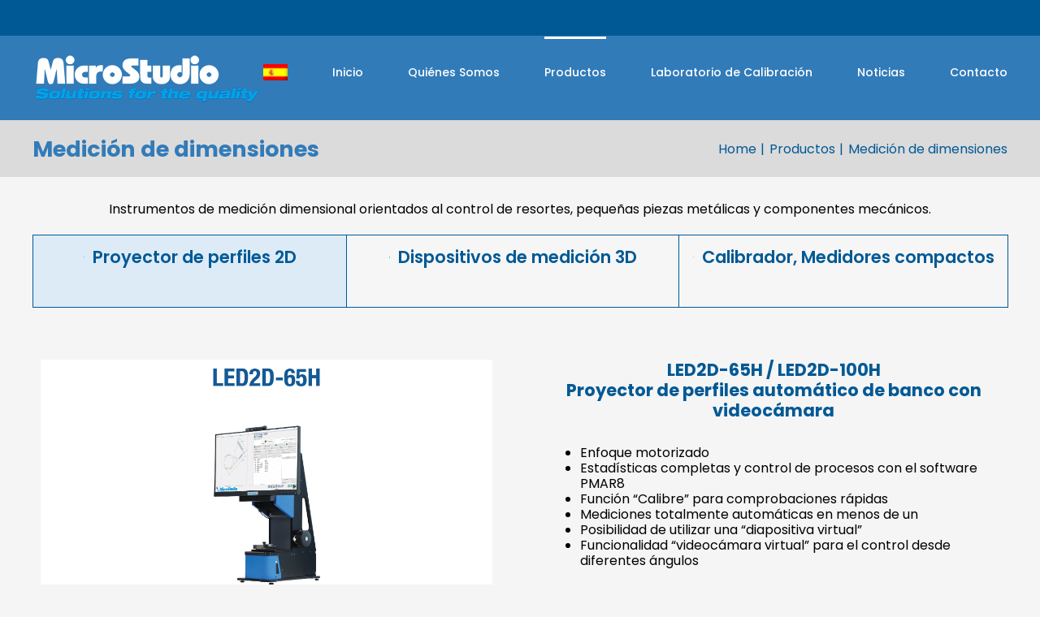

--- FILE ---
content_type: text/html; charset=UTF-8
request_url: https://microstudio.eu/es/productos/medicion-de-dimensiones/
body_size: 19767
content:
<!DOCTYPE html>
<html class="avada-html-layout-wide avada-html-header-position-top avada-is-100-percent-template" lang="es-ES" prefix="og: http://ogp.me/ns# fb: http://ogp.me/ns/fb#">
<head>
	<meta http-equiv="X-UA-Compatible" content="IE=edge" />
	<meta http-equiv="Content-Type" content="text/html; charset=utf-8"/>
	<meta name="viewport" content="width=device-width, initial-scale=1" />
	<title>Medición de dimensiones &#8211; Microstudio</title>
<meta name='robots' content='max-image-preview:large' />
	<style>img:is([sizes="auto" i], [sizes^="auto," i]) { contain-intrinsic-size: 3000px 1500px }</style>
	<link rel="alternate" hreflang="it" href="https://microstudio.eu/prodotti/misura-delle-dimensioni/" />
<link rel="alternate" hreflang="en" href="https://microstudio.eu/en/products/dimensional-measurements/" />
<link rel="alternate" hreflang="de" href="https://microstudio.eu/de/produkte/geometriemessung/" />
<link rel="alternate" hreflang="fr" href="https://microstudio.eu/fr/produits/mesure-des-dimensions/" />
<link rel="alternate" hreflang="es" href="https://microstudio.eu/es/productos/medicion-de-dimensiones/" />
<link rel="alternate" hreflang="zh-hant" href="https://microstudio.eu/zh-hant/%e4%ba%a7%e5%93%81/%e5%b0%ba%e5%af%b8%e6%b5%8b%e9%87%8f/" />
<link rel="alternate" hreflang="us" href="https://microstudio.eu/us/products/dimensional-measurements/" />
<link rel="alternate" hreflang="x-default" href="https://microstudio.eu/prodotti/misura-delle-dimensioni/" />
<link rel="alternate" type="application/rss+xml" title="Microstudio &raquo; Feed" href="https://microstudio.eu/es/feed/" />
<link rel="alternate" type="application/rss+xml" title="Microstudio &raquo; Comments Feed" href="https://microstudio.eu/es/comments/feed/" />
								<link rel="icon" href="https://microstudio.eu/wp-content/uploads/2022/03/android-icon-36x36-1.png" type="image/png" />
		
					<!-- Apple Touch Icon -->
						<link rel="apple-touch-icon" sizes="180x180" href="https://microstudio.eu/wp-content/uploads/2022/03/apple-icon-180x180-1.png" type="image/png">
		
					<!-- Android Icon -->
						<link rel="icon" sizes="192x192" href="https://microstudio.eu/wp-content/uploads/2022/03/apple-icon-120x120-1.png" type="image/png">
		
					<!-- MS Edge Icon -->
						<meta name="msapplication-TileImage" content="https://microstudio.eu/wp-content/uploads/2022/03/apple-icon-152x152-1.png" type="image/png">
									<meta name="description" content="Instrumentos de medición dimensional orientados al control de resortes, pequeñas piezas metálicas y componentes mecánicos.    

LED2D-65H / LED2D-100H
Proyector de perfiles automático de banco con videocámara 

 	Enfoque motorizado
 	Estadísticas completas y control de procesos con el software PMAR8
 	Función &quot;Calibre&quot; para comprobaciones rápidas
 	Mediciones totalmente automáticas en menos de un"/>
				
		<meta property="og:locale" content="es_ES"/>
		<meta property="og:type" content="article"/>
		<meta property="og:site_name" content="Microstudio"/>
		<meta property="og:title" content="  Medición de dimensiones"/>
				<meta property="og:description" content="Instrumentos de medición dimensional orientados al control de resortes, pequeñas piezas metálicas y componentes mecánicos.    

LED2D-65H / LED2D-100H
Proyector de perfiles automático de banco con videocámara 

 	Enfoque motorizado
 	Estadísticas completas y control de procesos con el software PMAR8
 	Función &quot;Calibre&quot; para comprobaciones rápidas
 	Mediciones totalmente automáticas en menos de un"/>
				<meta property="og:url" content="https://microstudio.eu/es/productos/medicion-de-dimensiones/"/>
													<meta property="article:modified_time" content="2025-09-15T13:05:34+01:00"/>
											<meta property="og:image" content="https://microstudio.eu/wp-content/uploads/2021/05/microstudio_logo_web.png"/>
		<meta property="og:image:width" content="280"/>
		<meta property="og:image:height" content="62"/>
		<meta property="og:image:type" content="image/png"/>
				<link rel='stylesheet' id='wpml-legacy-dropdown-click-0-css' href='https://microstudio.eu/wp-content/plugins/sitepress-multilingual-cms/templates/language-switchers/legacy-dropdown-click/style.min.css' type='text/css' media='all' />
<link rel='stylesheet' id='wpml-menu-item-0-css' href='https://microstudio.eu/wp-content/plugins/sitepress-multilingual-cms/templates/language-switchers/menu-item/style.min.css' type='text/css' media='all' />
<link rel='stylesheet' id='fusion-dynamic-css-css' href='https://microstudio.eu/wp-content/uploads/fusion-styles/b127d3650695cbb48df24bffb1e9bdc8.min.css' type='text/css' media='all' />
<script type="text/javascript" src="https://microstudio.eu/wp-includes/js/jquery/jquery.min.js" id="jquery-core-js"></script>
<script type="text/javascript" src="https://microstudio.eu/wp-includes/js/jquery/jquery-migrate.min.js" id="jquery-migrate-js"></script>
<script type="text/javascript" src="https://microstudio.eu/wp-content/plugins/sitepress-multilingual-cms/templates/language-switchers/legacy-dropdown-click/script.min.js" id="wpml-legacy-dropdown-click-0-js"></script>
<link rel="https://api.w.org/" href="https://microstudio.eu/es/wp-json/" /><link rel="alternate" title="JSON" type="application/json" href="https://microstudio.eu/es/wp-json/wp/v2/pages/10878" /><link rel="EditURI" type="application/rsd+xml" title="RSD" href="https://microstudio.eu/xmlrpc.php?rsd" />
<meta name="generator" content="WordPress 6.8.3" />
<link rel="canonical" href="https://microstudio.eu/es/productos/medicion-de-dimensiones/" />
<link rel='shortlink' href='https://microstudio.eu/es/?p=10878' />
<link rel="alternate" title="oEmbed (JSON)" type="application/json+oembed" href="https://microstudio.eu/es/wp-json/oembed/1.0/embed?url=https%3A%2F%2Fmicrostudio.eu%2Fes%2Fproductos%2Fmedicion-de-dimensiones%2F" />
<link rel="alternate" title="oEmbed (XML)" type="text/xml+oembed" href="https://microstudio.eu/es/wp-json/oembed/1.0/embed?url=https%3A%2F%2Fmicrostudio.eu%2Fes%2Fproductos%2Fmedicion-de-dimensiones%2F&#038;format=xml" />
<meta name="generator" content="WPML ver:4.8.6 stt:66,61,1,4,3,27,2;" />
<style type="text/css" id="css-fb-visibility">@media screen and (max-width: 640px){.fusion-no-small-visibility{display:none !important;}body .sm-text-align-center{text-align:center !important;}body .sm-text-align-left{text-align:left !important;}body .sm-text-align-right{text-align:right !important;}body .sm-text-align-justify{text-align:justify !important;}body .sm-flex-align-center{justify-content:center !important;}body .sm-flex-align-flex-start{justify-content:flex-start !important;}body .sm-flex-align-flex-end{justify-content:flex-end !important;}body .sm-mx-auto{margin-left:auto !important;margin-right:auto !important;}body .sm-ml-auto{margin-left:auto !important;}body .sm-mr-auto{margin-right:auto !important;}body .fusion-absolute-position-small{position:absolute;width:100%;}.awb-sticky.awb-sticky-small{ position: sticky; top: var(--awb-sticky-offset,0); }}@media screen and (min-width: 641px) and (max-width: 1024px){.fusion-no-medium-visibility{display:none !important;}body .md-text-align-center{text-align:center !important;}body .md-text-align-left{text-align:left !important;}body .md-text-align-right{text-align:right !important;}body .md-text-align-justify{text-align:justify !important;}body .md-flex-align-center{justify-content:center !important;}body .md-flex-align-flex-start{justify-content:flex-start !important;}body .md-flex-align-flex-end{justify-content:flex-end !important;}body .md-mx-auto{margin-left:auto !important;margin-right:auto !important;}body .md-ml-auto{margin-left:auto !important;}body .md-mr-auto{margin-right:auto !important;}body .fusion-absolute-position-medium{position:absolute;width:100%;}.awb-sticky.awb-sticky-medium{ position: sticky; top: var(--awb-sticky-offset,0); }}@media screen and (min-width: 1025px){.fusion-no-large-visibility{display:none !important;}body .lg-text-align-center{text-align:center !important;}body .lg-text-align-left{text-align:left !important;}body .lg-text-align-right{text-align:right !important;}body .lg-text-align-justify{text-align:justify !important;}body .lg-flex-align-center{justify-content:center !important;}body .lg-flex-align-flex-start{justify-content:flex-start !important;}body .lg-flex-align-flex-end{justify-content:flex-end !important;}body .lg-mx-auto{margin-left:auto !important;margin-right:auto !important;}body .lg-ml-auto{margin-left:auto !important;}body .lg-mr-auto{margin-right:auto !important;}body .fusion-absolute-position-large{position:absolute;width:100%;}.awb-sticky.awb-sticky-large{ position: sticky; top: var(--awb-sticky-offset,0); }}</style><meta name="generator" content="Powered by Slider Revolution 6.6.19 - responsive, Mobile-Friendly Slider Plugin for WordPress with comfortable drag and drop interface." />
<script>function setREVStartSize(e){
			//window.requestAnimationFrame(function() {
				window.RSIW = window.RSIW===undefined ? window.innerWidth : window.RSIW;
				window.RSIH = window.RSIH===undefined ? window.innerHeight : window.RSIH;
				try {
					var pw = document.getElementById(e.c).parentNode.offsetWidth,
						newh;
					pw = pw===0 || isNaN(pw) || (e.l=="fullwidth" || e.layout=="fullwidth") ? window.RSIW : pw;
					e.tabw = e.tabw===undefined ? 0 : parseInt(e.tabw);
					e.thumbw = e.thumbw===undefined ? 0 : parseInt(e.thumbw);
					e.tabh = e.tabh===undefined ? 0 : parseInt(e.tabh);
					e.thumbh = e.thumbh===undefined ? 0 : parseInt(e.thumbh);
					e.tabhide = e.tabhide===undefined ? 0 : parseInt(e.tabhide);
					e.thumbhide = e.thumbhide===undefined ? 0 : parseInt(e.thumbhide);
					e.mh = e.mh===undefined || e.mh=="" || e.mh==="auto" ? 0 : parseInt(e.mh,0);
					if(e.layout==="fullscreen" || e.l==="fullscreen")
						newh = Math.max(e.mh,window.RSIH);
					else{
						e.gw = Array.isArray(e.gw) ? e.gw : [e.gw];
						for (var i in e.rl) if (e.gw[i]===undefined || e.gw[i]===0) e.gw[i] = e.gw[i-1];
						e.gh = e.el===undefined || e.el==="" || (Array.isArray(e.el) && e.el.length==0)? e.gh : e.el;
						e.gh = Array.isArray(e.gh) ? e.gh : [e.gh];
						for (var i in e.rl) if (e.gh[i]===undefined || e.gh[i]===0) e.gh[i] = e.gh[i-1];
											
						var nl = new Array(e.rl.length),
							ix = 0,
							sl;
						e.tabw = e.tabhide>=pw ? 0 : e.tabw;
						e.thumbw = e.thumbhide>=pw ? 0 : e.thumbw;
						e.tabh = e.tabhide>=pw ? 0 : e.tabh;
						e.thumbh = e.thumbhide>=pw ? 0 : e.thumbh;
						for (var i in e.rl) nl[i] = e.rl[i]<window.RSIW ? 0 : e.rl[i];
						sl = nl[0];
						for (var i in nl) if (sl>nl[i] && nl[i]>0) { sl = nl[i]; ix=i;}
						var m = pw>(e.gw[ix]+e.tabw+e.thumbw) ? 1 : (pw-(e.tabw+e.thumbw)) / (e.gw[ix]);
						newh =  (e.gh[ix] * m) + (e.tabh + e.thumbh);
					}
					var el = document.getElementById(e.c);
					if (el!==null && el) el.style.height = newh+"px";
					el = document.getElementById(e.c+"_wrapper");
					if (el!==null && el) {
						el.style.height = newh+"px";
						el.style.display = "block";
					}
				} catch(e){
					console.log("Failure at Presize of Slider:" + e)
				}
			//});
		  };</script>
		<style type="text/css" id="wp-custom-css">
			#left {
    width: 45%;
    float: left;
	margin-bottom:20px;
}
#right {
    width: 45%;
    float: right;
	margin-bottom:20px;
}
.fusion-main-menu .sub-menu a {
    padding: 0px 7px;
}
.fusion-tabs.fusion-tabs-1.clean .nav-tabs li a.tab-link {
  border-color: #005995;
  height: 90px;
}
.post-content p {
    margin-top: 0;
    margin-bottom: 0px;
}
.fusion-flip-boxes .fusion-flip-box .flip-box-inner-wrapper {
    min-height: 290px !important;
    margin-bottom: 20px;
}
/*Removing some default CSS from our language switcher*/
.wpml-floating-language-switcher .wpml-ls-statics-shortcode_actions {
  margin-bottom: 0;
}
  
.wpml-floating-language-switcher  .wpml-ls-statics-shortcode_actions a {
  background-color: transparent !important;
}
  
.wpml-floating-language-switcher .wpml-ls-legacy-list-horizontal a {
  padding: 5px;
}
		</style>
				<script type="text/javascript">
			var doc = document.documentElement;
			doc.setAttribute( 'data-useragent', navigator.userAgent );
		</script>
		
	</head>

<body class="wp-singular page-template page-template-100-width page-template-100-width-php page page-id-10878 page-child parent-pageid-10855 wp-theme-Avada wp-child-theme-Avada-Child-Theme fusion-image-hovers fusion-pagination-sizing fusion-button_type-flat fusion-button_span-no fusion-button_gradient-linear avada-image-rollover-circle-yes avada-image-rollover-yes avada-image-rollover-direction-top fusion-body ltr fusion-sticky-header no-mobile-sticky-header no-mobile-slidingbar no-mobile-totop avada-has-rev-slider-styles fusion-disable-outline fusion-sub-menu-slide mobile-logo-pos-left layout-wide-mode avada-has-boxed-modal-shadow-none layout-scroll-offset-full avada-has-zero-margin-offset-top fusion-top-header menu-text-align-center mobile-menu-design-modern fusion-show-pagination-text fusion-header-layout-v3 avada-responsive avada-footer-fx-none avada-menu-highlight-style-bar fusion-search-form-classic fusion-main-menu-search-dropdown fusion-avatar-square avada-dropdown-styles avada-blog-layout-grid avada-blog-archive-layout-large avada-header-shadow-no avada-menu-icon-position-left avada-has-mainmenu-dropdown-divider avada-has-titlebar-bar_and_content avada-has-pagination-padding avada-flyout-menu-direction-fade avada-ec-views-v1" data-awb-post-id="10878">
		<a class="skip-link screen-reader-text" href="#content">Skip to content</a>

	<div id="boxed-wrapper">
		
		<div id="wrapper" class="fusion-wrapper">
			<div id="home" style="position:relative;top:-1px;"></div>
							
					
			<header class="fusion-header-wrapper">
				<div class="fusion-header-v3 fusion-logo-alignment fusion-logo-left fusion-sticky-menu- fusion-sticky-logo-1 fusion-mobile-logo-1  fusion-mobile-menu-design-modern">
					
<div class="fusion-secondary-header">
	<div class="fusion-row">
					<div class="fusion-alignleft">
				<div class="fusion-contact-info"><span class="fusion-contact-info-phone-number">info@microstudio.eu</span><span class="fusion-header-separator">|</span><span class="fusion-contact-info-email-address"><a href="mailto:&#105;nfo&#64;micro&#115;&#116;&#117;&#100;&#105;&#111;.&#101;u">&#105;nfo&#64;micro&#115;&#116;&#117;&#100;&#105;&#111;.&#101;u</a></span></div>			</div>
					</div>
</div>
<div class="fusion-header-sticky-height"></div>
<div class="fusion-header">
	<div class="fusion-row">
					<div class="fusion-logo" data-margin-top="20px" data-margin-bottom="20px" data-margin-left="0px" data-margin-right="0px">
			<a class="fusion-logo-link"  href="https://microstudio.eu/es/" >

						<!-- standard logo -->
			<img src="https://microstudio.eu/wp-content/uploads/2021/05/microstudio_logo_web.png" srcset="https://microstudio.eu/wp-content/uploads/2021/05/microstudio_logo_web.png 1x" width="280" height="62" alt="Microstudio Logo" data-retina_logo_url="" class="fusion-standard-logo" />

											<!-- mobile logo -->
				<img src="https://microstudio.eu/wp-content/uploads/2021/05/microstudio_logomob.png" srcset="https://microstudio.eu/wp-content/uploads/2021/05/microstudio_logomob.png 1x" width="250" height="56" alt="Microstudio Logo" data-retina_logo_url="" class="fusion-mobile-logo" />
			
											<!-- sticky header logo -->
				<img src="https://microstudio.eu/wp-content/uploads/2021/05/microstudio_logomob.png" srcset="https://microstudio.eu/wp-content/uploads/2021/05/microstudio_logomob.png 1x" width="250" height="56" alt="Microstudio Logo" data-retina_logo_url="" class="fusion-sticky-logo" />
					</a>
		</div>		<nav class="fusion-main-menu" aria-label="Main Menu"><ul id="menu-menu-es" class="fusion-menu"><li  id="menu-item-wpml-ls-31-es"  class="menu-item wpml-ls-slot-31 wpml-ls-item wpml-ls-item-es wpml-ls-current-language wpml-ls-menu-item menu-item-type-wpml_ls_menu_item menu-item-object-wpml_ls_menu_item menu-item-has-children menu-item-wpml-ls-31-es fusion-dropdown-menu"  data-classes="menu-item" data-item-id="wpml-ls-31-es"><a  href="https://microstudio.eu/es/productos/medicion-de-dimensiones/" class="fusion-bar-highlight wpml-ls-link" role="menuitem"><span class="menu-text"><img
            class="wpml-ls-flag"
            src="https://microstudio.eu/wp-content/plugins/sitepress-multilingual-cms/res/flags/es.png"
            alt="Español"
            width=30
            height=14
    /></span></a><ul class="sub-menu"><li  id="menu-item-wpml-ls-31-it"  class="menu-item wpml-ls-slot-31 wpml-ls-item wpml-ls-item-it wpml-ls-menu-item wpml-ls-first-item menu-item-type-wpml_ls_menu_item menu-item-object-wpml_ls_menu_item menu-item-wpml-ls-31-it fusion-dropdown-submenu"  data-classes="menu-item"><a  title="Cambiar a Italiano" href="https://microstudio.eu/prodotti/misura-delle-dimensioni/" class="fusion-bar-highlight wpml-ls-link" aria-label="Cambiar a Italiano" role="menuitem"><span><img
            class="wpml-ls-flag"
            src="https://microstudio.eu/wp-content/plugins/sitepress-multilingual-cms/res/flags/it.png"
            alt="Italiano"
            width=30
            height=14
    /></span></a></li><li  id="menu-item-wpml-ls-31-en"  class="menu-item wpml-ls-slot-31 wpml-ls-item wpml-ls-item-en wpml-ls-menu-item menu-item-type-wpml_ls_menu_item menu-item-object-wpml_ls_menu_item menu-item-wpml-ls-31-en fusion-dropdown-submenu"  data-classes="menu-item"><a  title="Cambiar a Inglés" href="https://microstudio.eu/en/products/dimensional-measurements/" class="fusion-bar-highlight wpml-ls-link" aria-label="Cambiar a Inglés" role="menuitem"><span><img
            class="wpml-ls-flag"
            src="https://microstudio.eu/wp-content/plugins/sitepress-multilingual-cms/res/flags/en.png"
            alt="Inglés"
            width=30
            height=14
    /></span></a></li><li  id="menu-item-wpml-ls-31-de"  class="menu-item wpml-ls-slot-31 wpml-ls-item wpml-ls-item-de wpml-ls-menu-item menu-item-type-wpml_ls_menu_item menu-item-object-wpml_ls_menu_item menu-item-wpml-ls-31-de fusion-dropdown-submenu"  data-classes="menu-item"><a  title="Cambiar a Alemán" href="https://microstudio.eu/de/produkte/geometriemessung/" class="fusion-bar-highlight wpml-ls-link" aria-label="Cambiar a Alemán" role="menuitem"><span><img
            class="wpml-ls-flag"
            src="https://microstudio.eu/wp-content/plugins/sitepress-multilingual-cms/res/flags/de.png"
            alt="Alemán"
            width=30
            height=14
    /></span></a></li><li  id="menu-item-wpml-ls-31-fr"  class="menu-item wpml-ls-slot-31 wpml-ls-item wpml-ls-item-fr wpml-ls-menu-item menu-item-type-wpml_ls_menu_item menu-item-object-wpml_ls_menu_item menu-item-wpml-ls-31-fr fusion-dropdown-submenu"  data-classes="menu-item"><a  title="Cambiar a Francés" href="https://microstudio.eu/fr/produits/mesure-des-dimensions/" class="fusion-bar-highlight wpml-ls-link" aria-label="Cambiar a Francés" role="menuitem"><span><img
            class="wpml-ls-flag"
            src="https://microstudio.eu/wp-content/plugins/sitepress-multilingual-cms/res/flags/fr.png"
            alt="Francés"
            width=30
            height=14
    /></span></a></li><li  id="menu-item-wpml-ls-31-zh-hant"  class="menu-item wpml-ls-slot-31 wpml-ls-item wpml-ls-item-zh-hant wpml-ls-menu-item menu-item-type-wpml_ls_menu_item menu-item-object-wpml_ls_menu_item menu-item-wpml-ls-31-zh-hant fusion-dropdown-submenu"  data-classes="menu-item"><a  title="Cambiar a Chino tradicional" href="https://microstudio.eu/zh-hant/%e4%ba%a7%e5%93%81/%e5%b0%ba%e5%af%b8%e6%b5%8b%e9%87%8f/" class="fusion-bar-highlight wpml-ls-link" aria-label="Cambiar a Chino tradicional" role="menuitem"><span><img
            class="wpml-ls-flag"
            src="https://microstudio.eu/wp-content/plugins/sitepress-multilingual-cms/res/flags/zh-hant.png"
            alt="Chino tradicional"
            width=30
            height=14
    /></span></a></li><li  id="menu-item-wpml-ls-31-us"  class="menu-item wpml-ls-slot-31 wpml-ls-item wpml-ls-item-us wpml-ls-menu-item wpml-ls-last-item menu-item-type-wpml_ls_menu_item menu-item-object-wpml_ls_menu_item menu-item-wpml-ls-31-us fusion-dropdown-submenu"  data-classes="menu-item"><a  title="Cambiar a Inglés" href="https://microstudio.eu/us/products/dimensional-measurements/" class="fusion-bar-highlight wpml-ls-link" aria-label="Cambiar a Inglés" role="menuitem"><span><img
            class="wpml-ls-flag"
            src="https://microstudio.eu/wp-content/uploads/flags/us.png"
            alt="Inglés"
            width=30
            height=14
    /></span></a></li></ul></li><li  id="menu-item-10862"  class="menu-item menu-item-type-post_type menu-item-object-page menu-item-home menu-item-10862"  data-item-id="10862"><a  href="https://microstudio.eu/es/" class="fusion-bar-highlight"><span class="menu-text">Inicio</span></a></li><li  id="menu-item-10873"  class="menu-item menu-item-type-post_type menu-item-object-page menu-item-10873"  data-item-id="10873"><a  href="https://microstudio.eu/es/quienes-somos/" class="fusion-bar-highlight"><span class="menu-text">Quiénes Somos</span></a></li><li  id="menu-item-10864"  class="menu-item menu-item-type-post_type menu-item-object-page current-page-ancestor current-menu-ancestor current-menu-parent current-page-parent current_page_parent current_page_ancestor menu-item-has-children menu-item-10864 fusion-dropdown-menu"  data-item-id="10864"><a  href="https://microstudio.eu/es/productos/" class="fusion-bar-highlight"><span class="menu-text">Productos</span></a><ul class="sub-menu"><li  id="menu-item-11037"  class="menu-item menu-item-type-post_type menu-item-object-page current-menu-item page_item page-item-10878 current_page_item menu-item-11037 fusion-dropdown-submenu" ><a  href="https://microstudio.eu/es/productos/medicion-de-dimensiones/" class="fusion-bar-highlight"><span>Medición de dimensiones</span></a></li><li  id="menu-item-11036"  class="menu-item menu-item-type-post_type menu-item-object-page menu-item-11036 fusion-dropdown-submenu" ><a  href="https://microstudio.eu/es/productos/medicion-de-la-fuerza/" class="fusion-bar-highlight"><span>Medición de la fuerza</span></a></li><li  id="menu-item-11035"  class="menu-item menu-item-type-post_type menu-item-object-page menu-item-11035 fusion-dropdown-submenu" ><a  href="https://microstudio.eu/es/productos/medicion-de-la-torsion/" class="fusion-bar-highlight"><span>Medición de la torsión</span></a></li><li  id="menu-item-11034"  class="menu-item menu-item-type-post_type menu-item-object-page menu-item-11034 fusion-dropdown-submenu" ><a  href="https://microstudio.eu/es/productos/ajuste-y-seleccion/" class="fusion-bar-highlight"><span>Ajuste y selección</span></a></li><li  id="menu-item-11033"  class="menu-item menu-item-type-post_type menu-item-object-page menu-item-11033 fusion-dropdown-submenu" ><a  href="https://microstudio.eu/es/productos/ensayos-de-fatiga/" class="fusion-bar-highlight"><span>Ensayos de fatiga</span></a></li><li  id="menu-item-11032"  class="menu-item menu-item-type-post_type menu-item-object-page menu-item-11032 fusion-dropdown-submenu" ><a  href="https://microstudio.eu/es/productos/control-a-bordo-de-maquina/" class="fusion-bar-highlight"><span>Control a bordo de máquina</span></a></li><li  id="menu-item-11031"  class="menu-item menu-item-type-post_type menu-item-object-page menu-item-11031 fusion-dropdown-submenu" ><a  href="https://microstudio.eu/es/productos/sistemas-de-alimentacion-de-lineas/" class="fusion-bar-highlight"><span>Sistemas de alimentación de líneas</span></a></li><li  id="menu-item-11030"  class="menu-item menu-item-type-post_type menu-item-object-page menu-item-11030 fusion-dropdown-submenu" ><a  href="https://microstudio.eu/es/productos/desbobinadores-de-carrete/" class="fusion-bar-highlight"><span>Desbobinadores de carrete</span></a></li><li  id="menu-item-11029"  class="menu-item menu-item-type-post_type menu-item-object-page menu-item-11029 fusion-dropdown-submenu" ><a  href="https://microstudio.eu/es/productos/software/" class="fusion-bar-highlight"><span>Software</span></a></li></ul></li><li  id="menu-item-11028"  class="menu-item menu-item-type-post_type menu-item-object-page menu-item-11028"  data-item-id="11028"><a  href="https://microstudio.eu/es/laboratorio-de-calibracion/" class="fusion-bar-highlight"><span class="menu-text">Laboratorio de Calibración</span></a></li><li  id="menu-item-10863"  class="menu-item menu-item-type-post_type menu-item-object-page menu-item-10863"  data-item-id="10863"><a  href="https://microstudio.eu/es/noticias/" class="fusion-bar-highlight"><span class="menu-text">Noticias</span></a></li><li  id="menu-item-10872"  class="menu-item menu-item-type-post_type menu-item-object-page menu-item-10872"  data-item-id="10872"><a  href="https://microstudio.eu/es/contacta-con-nosotros/" class="fusion-bar-highlight"><span class="menu-text">Contacto</span></a></li></ul></nav>	<div class="fusion-mobile-menu-icons">
							<a href="#" class="fusion-icon awb-icon-bars" aria-label="Toggle mobile menu" aria-expanded="false"></a>
		
		
		
			</div>

<nav class="fusion-mobile-nav-holder fusion-mobile-menu-text-align-left" aria-label="Main Menu Mobile"></nav>

					</div>
</div>
				</div>
				<div class="fusion-clearfix"></div>
			</header>
								
							<div id="sliders-container" class="fusion-slider-visibility">
					</div>
				
					
							
			<section class="avada-page-titlebar-wrapper" aria-labelledby="awb-ptb-heading">
	<div class="fusion-page-title-bar fusion-page-title-bar-none fusion-page-title-bar-left">
		<div class="fusion-page-title-row">
			<div class="fusion-page-title-wrapper">
				<div class="fusion-page-title-captions">

																							<h1 id="awb-ptb-heading" class="entry-title">Medición de dimensiones</h1>

											
					
				</div>

															<div class="fusion-page-title-secondary">
							<nav class="fusion-breadcrumbs" aria-label="Breadcrumb"><ol class="awb-breadcrumb-list"><li class="fusion-breadcrumb-item awb-breadcrumb-sep awb-home" ><a href="https://microstudio.eu/es/" class="fusion-breadcrumb-link"><span >Home</span></a></li><li class="fusion-breadcrumb-item awb-breadcrumb-sep" ><a href="https://microstudio.eu/es/productos/" class="fusion-breadcrumb-link"><span >Productos</span></a></li><li class="fusion-breadcrumb-item"  aria-current="page"><span  class="breadcrumb-leaf">Medición de dimensiones</span></li></ol></nav>						</div>
									
			</div>
		</div>
	</div>
</section>

						<main id="main" class="clearfix width-100">
				<div class="fusion-row" style="max-width:100%;">
<section id="content" class="full-width">
					<div id="post-10878" class="post-10878 page type-page status-publish hentry">
			<span class="entry-title rich-snippet-hidden">Medición de dimensiones</span><span class="vcard rich-snippet-hidden"><span class="fn"><a href="https://microstudio.eu/es/author/mcs-adm20/" title="Posts by mcs-adm20" rel="author">mcs-adm20</a></span></span><span class="updated rich-snippet-hidden">2025-09-15T15:05:34+02:00</span>						<div class="post-content">
				<div class="fusion-fullwidth fullwidth-box fusion-builder-row-1 nonhundred-percent-fullwidth non-hundred-percent-height-scrolling" style="--awb-background-position:left top;--awb-border-sizes-top:0px;--awb-border-sizes-bottom:0px;--awb-border-sizes-left:0px;--awb-border-sizes-right:0px;--awb-border-radius-top-left:0px;--awb-border-radius-top-right:0px;--awb-border-radius-bottom-right:0px;--awb-border-radius-bottom-left:0px;--awb-padding-top:30px;--awb-padding-bottom:60px;--awb-flex-wrap:wrap;" ><div class="fusion-builder-row fusion-row"><div class="fusion-layout-column fusion_builder_column fusion-builder-column-0 fusion_builder_column_1_1 1_1 fusion-one-full fusion-column-first fusion-column-last fusion-column-no-min-height" style="--awb-bg-size:cover;--awb-margin-bottom:0px;"><div class="fusion-column-wrapper fusion-flex-column-wrapper-legacy"><div class="fusion-text fusion-text-1"><p style="text-align: center;">Instrumentos de medición dimensional orientados al control de resortes, pequeñas piezas metálicas y componentes mecánicos.</p>
</div><div class="fusion-sep-clear"></div><div class="fusion-separator fusion-full-width-sep" style="margin-left: auto;margin-right: auto;margin-bottom:20px;width:100%;"></div><div class="fusion-sep-clear"></div><div class="fusion-tabs fusion-tabs-1 clean nav-is-justified horizontal-tabs icon-position-left mobile-mode-accordion" style="--awb-title-border-radius-top-left:0px;--awb-title-border-radius-top-right:0px;--awb-title-border-radius-bottom-right:0px;--awb-title-border-radius-bottom-left:0px;--awb-alignment:start;--awb-inactive-color:#f6f6f6;--awb-background-color:#ddebf7;--awb-border-color:#005995;--awb-active-border-color:#005995;"><div class="nav"><ul class="nav-tabs nav-justified" role="tablist"><li class="active" role="presentation"><a class="tab-link" data-toggle="tab" role="tab" aria-controls="tab-7f4577947fa09344479" aria-selected="true" id="fusion-tab-proyectordeperfiles2d" href="#tab-7f4577947fa09344479"><h4 class="fusion-tab-heading"><i class="fontawesome-icon fa-code fas" aria-hidden="true" style="font-size:1px;"></i>Proyector de perfiles 2D</h4></a></li><li role="presentation"><a class="tab-link" data-toggle="tab" role="tab" aria-controls="tab-be6637bbd5fb1db790d" aria-selected="false" tabindex="-1" id="fusion-tab-dispositivosdemedición3d" href="#tab-be6637bbd5fb1db790d"><h4 class="fusion-tab-heading"><i class="fontawesome-icon fa-tint fas" aria-hidden="true" style="font-size:1px;"></i>Dispositivos de medición 3D</h4></a></li><li role="presentation"><a class="tab-link" data-toggle="tab" role="tab" aria-controls="tab-d4a401816cc4ed4c9c9" aria-selected="false" tabindex="-1" id="fusion-tab-calibrador,medidorescompactos" href="#tab-d4a401816cc4ed4c9c9"><h4 class="fusion-tab-heading"><i class="fontawesome-icon fa-angle-double-right fas" aria-hidden="true" style="font-size:1px;"></i>Calibrador, Medidores compactos</h4></a></li></ul></div><div class="tab-content"><div class="nav fusion-mobile-tab-nav"><ul class="nav-tabs nav-justified" role="tablist"><li class="active" role="presentation"><a class="tab-link" data-toggle="tab" role="tab" aria-controls="tab-7f4577947fa09344479" aria-selected="true" id="mobile-fusion-tab-proyectordeperfiles2d" href="#tab-7f4577947fa09344479"><h4 class="fusion-tab-heading"><i class="fontawesome-icon fa-code fas" aria-hidden="true" style="font-size:1px;"></i>Proyector de perfiles 2D</h4></a></li></ul></div><div class="tab-pane fade fusion-clearfix in active" role="tabpanel" tabindex="0" aria-labelledby="fusion-tab-proyectordeperfiles2d" id="tab-7f4577947fa09344479"><div class="fusion-builder-row fusion-builder-row-inner fusion-row"><div class="fusion-layout-column fusion_builder_column_inner fusion-builder-nested-column-0 fusion_builder_column_inner_1_2 1_2 fusion-one-half fusion-column-first" style="--awb-padding-top:10px;--awb-padding-right:10px;--awb-padding-bottom:10px;--awb-padding-left:10px;--awb-bg-size:cover;--awb-border-color:rgb(235, 234, 234);--awb-border-top:0px;--awb-border-right:0px;--awb-border-bottom:0px;--awb-border-left:0px;--awb-border-style:solid;--awb-margin-top:15px;--awb-margin-bottom:15px;width:48%; margin-right: 4%;"><div class="fusion-column-wrapper fusion-flex-column-wrapper-legacy"><div class="fusion-slider-sc fusion-flexslider-loading flexslider flexslider-hover-type-none" data-slideshow_autoplay="0" data-slideshow_smooth_height="0" data-slideshow_speed="5000" style="max-width:100%;height:100%;"><ul class="slides"><li class="image"><span class="fusion-image-hover-element hover-type-none"><img fetchpriority="high" decoding="async" src="https://microstudio.eu/wp-content/uploads/2022/06/LED2D-65H.jpg" width="2084" height="1171" class="wp-image-7515" /></span></li><li class="image"><span class="fusion-image-hover-element hover-type-none"><img decoding="async" src="https://microstudio.eu/wp-content/uploads/2022/06/LED2D-100H.jpg" width="2084" height="1171" class="wp-image-7522" /></span></li></ul></div><div class="fusion-clearfix"></div></div></div><div class="fusion-layout-column fusion_builder_column_inner fusion-builder-nested-column-1 fusion_builder_column_inner_1_2 1_2 fusion-one-half fusion-column-last" style="--awb-padding-top:10px;--awb-padding-right:10px;--awb-padding-bottom:10px;--awb-padding-left:10px;--awb-bg-size:cover;--awb-border-color:rgb(235, 234, 234);--awb-border-top:0px;--awb-border-right:0px;--awb-border-bottom:0px;--awb-border-left:0px;--awb-border-style:solid;--awb-margin-top:15px;--awb-margin-bottom:15px;width:48%;"><div class="fusion-column-wrapper fusion-flex-column-wrapper-legacy"><div class="fusion-title title fusion-title-1 fusion-title-center fusion-title-text fusion-title-size-four"><div class="title-sep-container title-sep-container-left"><div class="title-sep sep- sep-solid" style="border-color:#e2e2e2;"></div></div><span class="awb-title-spacer"></span><h4 class="fusion-title-heading title-heading-center fusion-responsive-typography-calculated" style="margin:0;--fontSize:21;--minFontSize:21;line-height:1.2;"><p><strong>LED2D-65H / LED2D-100H<br />
Proyector de perfiles automático de banco con videocámara</strong></h4><span class="awb-title-spacer"></span><div class="title-sep-container title-sep-container-right"><div class="title-sep sep- sep-solid" style="border-color:#e2e2e2;"></div></div></div><div class="fusion-text fusion-text-2"><ul>
<li>Enfoque motorizado</li>
<li>Estadísticas completas y control de procesos con el software PMAR8</li>
<li>Función &#8220;Calibre&#8221; para comprobaciones rápidas</li>
<li>Mediciones totalmente automáticas en menos de un</li>
<li>Posibilidad de utilizar una &#8220;diapositiva virtual&#8221;</li>
<li>Funcionalidad &#8220;videocámara virtual&#8221; para el control desde diferentes ángulos</li>
</ul>
</div><style type="text/css">.fusion-faqs-wrapper #accordian-1 .fusion-panel { border-color:#e0dede; }.fusion-faqs-wrapper #accordian-1 .fusion-panel:hover{ border-color: #e0dede; }.fusion-accordian #accordian-1 .panel-title a .fa-fusion-box:before{ font-size: 13px;width: 13px;}.fusion-accordian #accordian-1 .panel-title a .fa-fusion-box{ color: #ffffff;}.fusion-accordian  #accordian-1 .panel-title a{font-family:"Poppins";font-style:normal;font-weight:600;}.fusion-accordian  #accordian-1 .panel-title a:not(:hover){}.fusion-accordian  #accordian-1 .toggle-content{font-family:"Poppins";font-style:normal;font-weight:regular;}.fusion-accordian #accordian-1 .fa-fusion-box { background-color: #005995 !important;border-color: #005995 !important;}.fusion-accordian #accordian-1 .panel-title a:hover,.fusion-accordian #accordian-1 .panel-title a.hover { color: #005995;}.fusion-faq-shortcode .fusion-accordian #accordian-1 .fusion-toggle-boxed-mode:hover .panel-title a { color: #005995;}.fusion-accordian #accordian-1 .panel-title .active .fa-fusion-box,.fusion-accordian #accordian-1 .panel-title a:hover .fa-fusion-box,.fusion-accordian #accordian-1 .panel-title a.hover .fa-fusion-box { background-color: #005995!important;border-color: #005995!important;}</style><div class="fusion-faq-shortcode" style=""><div class="fusion-faqs-wrapper"><div class="accordian fusion-accordian"><div class="panel-group " id="accordian-1"><div class="fusion-panel panel-default fusion-faq-post fusion-faq-post-10997 scheda-led2-es "><span class="entry-title rich-snippet-hidden">Información Técnica</span><span class="vcard rich-snippet-hidden"><span class="fn"><a href="https://microstudio.eu/es/author/mcs-adm20/" title="Posts by mcs-adm20" rel="author">mcs-adm20</a></span></span><span class="updated rich-snippet-hidden">2025-05-29T10:18:20+02:00</span><div class="panel-heading"><h4 id="faq_1-10997" class="panel-title toggle"><a data-toggle="collapse" class="collapsed" data-parent="#accordian-1" data-target="#collapse-1-10997" href="#collapse-1-10997" aria-expanded="false"><div class="fusion-toggle-icon-wrapper"><div class="fusion-toggle-icon-wrapper-main"><div class="fusion-toggle-icon-wrapper-sub"><i class="fa-fusion-box active-icon awb-icon-minus" aria-hidden="true"></i><i class="fa-fusion-box inactive-icon awb-icon-plus" aria-hidden="true"></i></div></div></div><div class="fusion-toggle-heading">Información Técnica</div></a></h4></div><div id="collapse-1-10997" aria-labelledby="faq_1-10997" class="panel-collapse collapse"><div class="panel-body toggle-content post-content"><div class="fusion-fullwidth fullwidth-box fusion-builder-row-1-1 fusion-flex-container nonhundred-percent-fullwidth non-hundred-percent-height-scrolling" style="--awb-border-radius-top-left:0px;--awb-border-radius-top-right:0px;--awb-border-radius-bottom-right:0px;--awb-border-radius-bottom-left:0px;--awb-flex-wrap:wrap;" ><div class="fusion-builder-row fusion-row fusion-flex-align-items-flex-start fusion-flex-content-wrap" style="width:104% !important;max-width:104% !important;margin-left: calc(-4% / 2 );margin-right: calc(-4% / 2 );"><div class="fusion-layout-column fusion_builder_column fusion-builder-column-1 fusion_builder_column_1_2 1_2 fusion-flex-column" style="--awb-bg-size:cover;--awb-width-large:50%;--awb-flex-grow:0;--awb-flex-shrink:0;--awb-margin-top-large:0px;--awb-spacing-right-large:3.84%;--awb-margin-bottom-large:20px;--awb-spacing-left-large:3.84%;--awb-width-medium:100%;--awb-order-medium:0;--awb-flex-grow-medium:0;--awb-flex-shrink-medium:0;--awb-spacing-right-medium:1.92%;--awb-spacing-left-medium:1.92%;--awb-width-small:100%;--awb-order-small:0;--awb-flex-grow-small:0;--awb-flex-shrink-small:0;--awb-spacing-right-small:1.92%;--awb-spacing-left-small:1.92%;"><div class="fusion-column-wrapper fusion-column-has-shadow fusion-flex-justify-content-flex-start fusion-content-layout-column"><div ><a class="fusion-button button-flat fusion-button-default-size button-default fusion-button-default button-1 fusion-button-default-span fusion-button-default-type" target="_blank" rel="noopener noreferrer" href="https://microstudio.eu/wp-content/uploads/2025/05/EN.IT_.ES-LED2D.pdf"><span class="fusion-button-text awb-button__text awb-button__text--default">CATÁLOGO</span></a></div></div></div><div class="fusion-layout-column fusion_builder_column fusion-builder-column-2 fusion_builder_column_1_2 1_2 fusion-flex-column" style="--awb-bg-size:cover;--awb-width-large:50%;--awb-flex-grow:0;--awb-flex-shrink:0;--awb-margin-top-large:0px;--awb-spacing-right-large:3.84%;--awb-margin-bottom-large:20px;--awb-spacing-left-large:3.84%;--awb-width-medium:100%;--awb-order-medium:0;--awb-flex-grow-medium:0;--awb-flex-shrink-medium:0;--awb-spacing-right-medium:1.92%;--awb-spacing-left-medium:1.92%;--awb-width-small:100%;--awb-order-small:0;--awb-flex-grow-small:0;--awb-flex-shrink-small:0;--awb-spacing-right-small:1.92%;--awb-spacing-left-small:1.92%;"><div class="fusion-column-wrapper fusion-column-has-shadow fusion-flex-justify-content-flex-start fusion-content-layout-column"></div></div></div></div>
</div></div></div></div></div></div></div><style type="text/css">.fusion-faqs-wrapper #accordian-2 .fusion-panel { border-color:#e0dede; }.fusion-faqs-wrapper #accordian-2 .fusion-panel:hover{ border-color: #e0dede; }.fusion-accordian #accordian-2 .panel-title a .fa-fusion-box:before{ font-size: 13px;width: 13px;}.fusion-accordian #accordian-2 .panel-title a .fa-fusion-box{ color: #ffffff;}.fusion-accordian  #accordian-2 .panel-title a{font-family:"Poppins";font-style:normal;font-weight:600;}.fusion-accordian  #accordian-2 .panel-title a:not(:hover){}.fusion-accordian  #accordian-2 .toggle-content{font-family:"Poppins";font-style:normal;font-weight:regular;}.fusion-accordian #accordian-2 .fa-fusion-box { background-color: #005995 !important;border-color: #005995 !important;}.fusion-accordian #accordian-2 .panel-title a:hover,.fusion-accordian #accordian-2 .panel-title a.hover { color: #005995;}.fusion-faq-shortcode .fusion-accordian #accordian-2 .fusion-toggle-boxed-mode:hover .panel-title a { color: #005995;}.fusion-accordian #accordian-2 .panel-title .active .fa-fusion-box,.fusion-accordian #accordian-2 .panel-title a:hover .fa-fusion-box,.fusion-accordian #accordian-2 .panel-title a.hover .fa-fusion-box { background-color: #005995!important;border-color: #005995!important;}</style><div class="fusion-faq-shortcode" style=""><div class="fusion-faqs-wrapper"><div class="accordian fusion-accordian"><div class="panel-group " id="accordian-2"><div class="fusion-panel panel-default fusion-faq-post fusion-faq-post-25427 led2d-65h-100h-es "><span class="entry-title rich-snippet-hidden">Video</span><span class="vcard rich-snippet-hidden"><span class="fn"><a href="https://microstudio.eu/es/author/mcs-adm20/" title="Posts by mcs-adm20" rel="author">mcs-adm20</a></span></span><span class="updated rich-snippet-hidden">2025-04-16T21:02:59+02:00</span><div class="panel-heading"><h4 id="faq_2-25427" class="panel-title toggle"><a data-toggle="collapse" class="collapsed" data-parent="#accordian-2" data-target="#collapse-2-25427" href="#collapse-2-25427" aria-expanded="false"><div class="fusion-toggle-icon-wrapper"><div class="fusion-toggle-icon-wrapper-main"><div class="fusion-toggle-icon-wrapper-sub"><i class="fa-fusion-box active-icon awb-icon-minus" aria-hidden="true"></i><i class="fa-fusion-box inactive-icon awb-icon-plus" aria-hidden="true"></i></div></div></div><div class="fusion-toggle-heading">Video</div></a></h4></div><div id="collapse-2-25427" aria-labelledby="faq_2-25427" class="panel-collapse collapse"><div class="panel-body toggle-content post-content"><div class="fusion-fullwidth fullwidth-box fusion-builder-row-1-2 fusion-flex-container nonhundred-percent-fullwidth non-hundred-percent-height-scrolling" style="--awb-border-radius-top-left:0px;--awb-border-radius-top-right:0px;--awb-border-radius-bottom-right:0px;--awb-border-radius-bottom-left:0px;--awb-flex-wrap:wrap;" ><div class="fusion-builder-row fusion-row fusion-flex-align-items-flex-start fusion-flex-content-wrap" style="width:104% !important;max-width:104% !important;margin-left: calc(-4% / 2 );margin-right: calc(-4% / 2 );"><div class="fusion-layout-column fusion_builder_column fusion-builder-column-3 fusion_builder_column_1_3 1_3 fusion-flex-column" style="--awb-bg-size:cover;--awb-width-large:33.333333333333%;--awb-flex-grow:0;--awb-flex-shrink:0;--awb-margin-top-large:0px;--awb-spacing-right-large:5.76%;--awb-margin-bottom-large:20px;--awb-spacing-left-large:5.76%;--awb-width-medium:100%;--awb-order-medium:0;--awb-flex-grow-medium:0;--awb-flex-shrink-medium:0;--awb-spacing-right-medium:1.92%;--awb-spacing-left-medium:1.92%;--awb-width-small:100%;--awb-order-small:0;--awb-flex-grow-small:0;--awb-flex-shrink-small:0;--awb-spacing-right-small:1.92%;--awb-spacing-left-small:1.92%;"><div class="fusion-column-wrapper fusion-column-has-shadow fusion-flex-justify-content-flex-start fusion-content-layout-column"><div ><a class="fusion-button button-flat fusion-button-default-size button-default fusion-button-default button-2 fusion-button-default-span fusion-button-default-type" target="lightbox" rel="iLightbox" href="https://vimeo.com/1073467131?rel=0"><span class="fusion-button-text awb-button__text awb-button__text--default">LED2D-65H / LED2D-100H</span></a></div></div></div><div class="fusion-layout-column fusion_builder_column fusion-builder-column-4 fusion_builder_column_1_3 1_3 fusion-flex-column" style="--awb-bg-size:cover;--awb-width-large:33.333333333333%;--awb-flex-grow:0;--awb-flex-shrink:0;--awb-margin-top-large:0px;--awb-spacing-right-large:5.76%;--awb-margin-bottom-large:20px;--awb-spacing-left-large:5.76%;--awb-width-medium:100%;--awb-order-medium:0;--awb-flex-grow-medium:0;--awb-flex-shrink-medium:0;--awb-spacing-right-medium:1.92%;--awb-spacing-left-medium:1.92%;--awb-width-small:100%;--awb-order-small:0;--awb-flex-grow-small:0;--awb-flex-shrink-small:0;--awb-spacing-right-small:1.92%;--awb-spacing-left-small:1.92%;"><div class="fusion-column-wrapper fusion-column-has-shadow fusion-flex-justify-content-flex-start fusion-content-layout-column"><div ><a class="fusion-button button-flat fusion-button-default-size button-default fusion-button-default button-3 fusion-button-default-span fusion-button-default-type" target="lightbox" rel="iLightbox" href="https://vimeo.com/1073468885?rel=0"><span class="fusion-button-text awb-button__text awb-button__text--default">LED2D-H / LED2D-B</span></a></div></div></div><div class="fusion-layout-column fusion_builder_column fusion-builder-column-5 fusion_builder_column_1_3 1_3 fusion-flex-column" style="--awb-bg-size:cover;--awb-width-large:33.333333333333%;--awb-flex-grow:0;--awb-flex-shrink:0;--awb-margin-top-large:0px;--awb-spacing-right-large:5.76%;--awb-margin-bottom-large:20px;--awb-spacing-left-large:5.76%;--awb-width-medium:100%;--awb-order-medium:0;--awb-flex-grow-medium:0;--awb-flex-shrink-medium:0;--awb-spacing-right-medium:1.92%;--awb-spacing-left-medium:1.92%;--awb-width-small:100%;--awb-order-small:0;--awb-flex-grow-small:0;--awb-flex-shrink-small:0;--awb-spacing-right-small:1.92%;--awb-spacing-left-small:1.92%;"><div class="fusion-column-wrapper fusion-column-has-shadow fusion-flex-justify-content-flex-start fusion-content-layout-column"><div ><a class="fusion-button button-flat fusion-button-default-size button-default fusion-button-default button-4 fusion-button-default-span fusion-button-default-type" target="lightbox" rel="iLightbox" href="https://vimeo.com/1073472493?rel=0"><span class="fusion-button-text awb-button__text awb-button__text--default">2D-OP-01</span></a></div></div></div></div></div>
</div></div></div></div></div></div></div><div class="fusion-clearfix"></div></div></div></div>
<div class="fusion-builder-row fusion-builder-row-inner fusion-row"><div class="fusion-layout-column fusion_builder_column_inner fusion-builder-nested-column-2 fusion_builder_column_inner_1_2 1_2 fusion-one-half fusion-column-first" style="--awb-padding-top:10px;--awb-padding-right:10px;--awb-padding-bottom:10px;--awb-padding-left:10px;--awb-bg-size:cover;--awb-border-color:rgb(235, 234, 234);--awb-border-top:0px;--awb-border-right:0px;--awb-border-bottom:0px;--awb-border-left:0px;--awb-border-style:solid;--awb-margin-top:15px;--awb-margin-bottom:15px;width:48%; margin-right: 4%;"><div class="fusion-column-wrapper fusion-flex-column-wrapper-legacy"><div class="fusion-slider-sc fusion-flexslider-loading flexslider flexslider-hover-type-none" data-slideshow_autoplay="0" data-slideshow_smooth_height="0" data-slideshow_speed="5000" style="max-width:100%;height:100%;"><ul class="slides"><li class="image"><span class="fusion-image-hover-element hover-type-none"><img decoding="async" src="https://microstudio.eu/wp-content/uploads/2021/06/LED2D-140.jpg" width="2084" height="1171" class="wp-image-7536" srcset="https://microstudio.eu/wp-content/uploads/2021/06/LED2D-140-200x112.jpg 200w, https://microstudio.eu/wp-content/uploads/2021/06/LED2D-140-400x225.jpg 400w, https://microstudio.eu/wp-content/uploads/2021/06/LED2D-140-600x337.jpg 600w, https://microstudio.eu/wp-content/uploads/2021/06/LED2D-140-800x450.jpg 800w, https://microstudio.eu/wp-content/uploads/2021/06/LED2D-140-1200x674.jpg 1200w, https://microstudio.eu/wp-content/uploads/2021/06/LED2D-140.jpg 2084w" sizes="(max-width: 800px) 100vw, 600px" /></span></li><li class="image"><span class="fusion-image-hover-element hover-type-none"><img decoding="async" src="https://microstudio.eu/wp-content/uploads/2021/06/LED2D-140-M1.jpg" width="2084" height="1172" class="wp-image-7529" srcset="https://microstudio.eu/wp-content/uploads/2021/06/LED2D-140-M1-200x112.jpg 200w, https://microstudio.eu/wp-content/uploads/2021/06/LED2D-140-M1-400x225.jpg 400w, https://microstudio.eu/wp-content/uploads/2021/06/LED2D-140-M1-600x337.jpg 600w, https://microstudio.eu/wp-content/uploads/2021/06/LED2D-140-M1-800x450.jpg 800w, https://microstudio.eu/wp-content/uploads/2021/06/LED2D-140-M1-1200x675.jpg 1200w, https://microstudio.eu/wp-content/uploads/2021/06/LED2D-140-M1.jpg 2084w" sizes="(max-width: 800px) 100vw, 600px" /></span></li></ul></div><div class="fusion-clearfix"></div></div></div><div class="fusion-layout-column fusion_builder_column_inner fusion-builder-nested-column-3 fusion_builder_column_inner_1_2 1_2 fusion-one-half fusion-column-last" style="--awb-padding-top:10px;--awb-padding-right:10px;--awb-padding-bottom:10px;--awb-padding-left:10px;--awb-bg-size:cover;--awb-border-color:rgb(235, 234, 234);--awb-border-top:0px;--awb-border-right:0px;--awb-border-bottom:0px;--awb-border-left:0px;--awb-border-style:solid;--awb-margin-top:15px;--awb-margin-bottom:15px;width:48%;"><div class="fusion-column-wrapper fusion-flex-column-wrapper-legacy">
<div class="fusion-title title fusion-title-2 fusion-title-center fusion-title-text fusion-title-size-four"><div class="title-sep-container title-sep-container-left"><div class="title-sep sep- sep-solid" style="border-color:#e2e2e2;"></div></div><span class="awb-title-spacer"></span><h4 class="fusion-title-heading title-heading-center fusion-responsive-typography-calculated" style="margin:0;--fontSize:21;--minFontSize:21;line-height:1.2;"><p><b>LED2D-140 / LED2D-140-M1<br />
Proyector de perfiles por videocámara con amplio campo de visión y tabla de traslación</b></h4><span class="awb-title-spacer"></span><div class="title-sep-container title-sep-container-right"><div class="title-sep sep- sep-solid" style="border-color:#e2e2e2;"></div></div></div><div class="fusion-text fusion-text-3"><ul>
<li>Campo de visión: aprox. 140 x 100 mm o 140 x 500 mm con tabla de traslación</li>
<li>Para resortes y piezas metálicas pequeñas</li>
<li>Medición de dimensiones automática e inmediata</li>
<li>Ejecución automática de pruebas, gestión de archivos e impresión de datos</li>
</ul>
</div><style type="text/css">.fusion-faqs-wrapper #accordian-3 .fusion-panel { border-color:#e0dede; }.fusion-faqs-wrapper #accordian-3 .fusion-panel:hover{ border-color: #e0dede; }.fusion-accordian #accordian-3 .panel-title a .fa-fusion-box:before{ font-size: 13px;width: 13px;}.fusion-accordian #accordian-3 .panel-title a .fa-fusion-box{ color: #ffffff;}.fusion-accordian  #accordian-3 .panel-title a{font-family:"Poppins";font-style:normal;font-weight:600;}.fusion-accordian  #accordian-3 .panel-title a:not(:hover){}.fusion-accordian  #accordian-3 .toggle-content{font-family:"Poppins";font-style:normal;font-weight:regular;}.fusion-accordian #accordian-3 .fa-fusion-box { background-color: #005995 !important;border-color: #005995 !important;}.fusion-accordian #accordian-3 .panel-title a:hover,.fusion-accordian #accordian-3 .panel-title a.hover { color: #005995;}.fusion-faq-shortcode .fusion-accordian #accordian-3 .fusion-toggle-boxed-mode:hover .panel-title a { color: #005995;}.fusion-accordian #accordian-3 .panel-title .active .fa-fusion-box,.fusion-accordian #accordian-3 .panel-title a:hover .fa-fusion-box,.fusion-accordian #accordian-3 .panel-title a.hover .fa-fusion-box { background-color: #005995!important;border-color: #005995!important;}</style><div class="fusion-faq-shortcode" style=""><div class="fusion-faqs-wrapper"><div class="accordian fusion-accordian"><div class="panel-group " id="accordian-3"><div class="fusion-panel panel-default fusion-faq-post fusion-faq-post-10994 led2d-140-m1-es "><span class="entry-title rich-snippet-hidden">Información Técnica</span><span class="vcard rich-snippet-hidden"><span class="fn"><a href="https://microstudio.eu/es/author/mcs-adm20/" title="Posts by mcs-adm20" rel="author">mcs-adm20</a></span></span><span class="updated rich-snippet-hidden">2025-05-29T10:12:38+02:00</span><div class="panel-heading"><h4 id="faq_3-10994" class="panel-title toggle"><a data-toggle="collapse" class="collapsed" data-parent="#accordian-3" data-target="#collapse-3-10994" href="#collapse-3-10994" aria-expanded="false"><div class="fusion-toggle-icon-wrapper"><div class="fusion-toggle-icon-wrapper-main"><div class="fusion-toggle-icon-wrapper-sub"><i class="fa-fusion-box active-icon awb-icon-minus" aria-hidden="true"></i><i class="fa-fusion-box inactive-icon awb-icon-plus" aria-hidden="true"></i></div></div></div><div class="fusion-toggle-heading">Información Técnica</div></a></h4></div><div id="collapse-3-10994" aria-labelledby="faq_3-10994" class="panel-collapse collapse"><div class="panel-body toggle-content post-content"><div class="fusion-fullwidth fullwidth-box fusion-builder-row-1-3 fusion-flex-container nonhundred-percent-fullwidth non-hundred-percent-height-scrolling" style="--awb-border-radius-top-left:0px;--awb-border-radius-top-right:0px;--awb-border-radius-bottom-right:0px;--awb-border-radius-bottom-left:0px;--awb-flex-wrap:wrap;" ><div class="fusion-builder-row fusion-row fusion-flex-align-items-flex-start fusion-flex-content-wrap" style="width:104% !important;max-width:104% !important;margin-left: calc(-4% / 2 );margin-right: calc(-4% / 2 );"><div class="fusion-layout-column fusion_builder_column fusion-builder-column-6 fusion_builder_column_1_2 1_2 fusion-flex-column" style="--awb-bg-size:cover;--awb-width-large:50%;--awb-flex-grow:0;--awb-flex-shrink:0;--awb-margin-top-large:0px;--awb-spacing-right-large:3.84%;--awb-margin-bottom-large:20px;--awb-spacing-left-large:3.84%;--awb-width-medium:100%;--awb-order-medium:0;--awb-flex-grow-medium:0;--awb-flex-shrink-medium:0;--awb-spacing-right-medium:1.92%;--awb-spacing-left-medium:1.92%;--awb-width-small:100%;--awb-order-small:0;--awb-flex-grow-small:0;--awb-flex-shrink-small:0;--awb-spacing-right-small:1.92%;--awb-spacing-left-small:1.92%;"><div class="fusion-column-wrapper fusion-column-has-shadow fusion-flex-justify-content-flex-start fusion-content-layout-column"><div ><a class="fusion-button button-flat fusion-button-default-size button-default fusion-button-default button-5 fusion-button-default-span fusion-button-default-type" target="_blank" rel="noopener noreferrer" href="https://microstudio.eu/wp-content/uploads/2025/05/EN.IT_.ES-LED2D.pdf"><span class="fusion-button-text awb-button__text awb-button__text--default">CATÁLOGO</span></a></div></div></div><div class="fusion-layout-column fusion_builder_column fusion-builder-column-7 fusion_builder_column_1_2 1_2 fusion-flex-column" style="--awb-bg-size:cover;--awb-width-large:50%;--awb-flex-grow:0;--awb-flex-shrink:0;--awb-margin-top-large:0px;--awb-spacing-right-large:3.84%;--awb-margin-bottom-large:20px;--awb-spacing-left-large:3.84%;--awb-width-medium:100%;--awb-order-medium:0;--awb-flex-grow-medium:0;--awb-flex-shrink-medium:0;--awb-spacing-right-medium:1.92%;--awb-spacing-left-medium:1.92%;--awb-width-small:100%;--awb-order-small:0;--awb-flex-grow-small:0;--awb-flex-shrink-small:0;--awb-spacing-right-small:1.92%;--awb-spacing-left-small:1.92%;"><div class="fusion-column-wrapper fusion-column-has-shadow fusion-flex-justify-content-flex-start fusion-content-layout-column"></div></div></div></div>
</div></div></div><div class="fusion-panel panel-default fusion-faq-post fusion-faq-post-11026 led2d-140-m1-es "><span class="entry-title rich-snippet-hidden">Video</span><span class="vcard rich-snippet-hidden"><span class="fn"><a href="https://microstudio.eu/es/author/mcs-adm20/" title="Posts by mcs-adm20" rel="author">mcs-adm20</a></span></span><span class="updated rich-snippet-hidden">2025-04-16T21:18:52+02:00</span><div class="panel-heading"><h4 id="faq_3-11026" class="panel-title toggle"><a data-toggle="collapse" class="collapsed" data-parent="#accordian-3" data-target="#collapse-3-11026" href="#collapse-3-11026" aria-expanded="false"><div class="fusion-toggle-icon-wrapper"><div class="fusion-toggle-icon-wrapper-main"><div class="fusion-toggle-icon-wrapper-sub"><i class="fa-fusion-box active-icon awb-icon-minus" aria-hidden="true"></i><i class="fa-fusion-box inactive-icon awb-icon-plus" aria-hidden="true"></i></div></div></div><div class="fusion-toggle-heading">Video</div></a></h4></div><div id="collapse-3-11026" aria-labelledby="faq_3-11026" class="panel-collapse collapse"><div class="panel-body toggle-content post-content"><div class="fusion-fullwidth fullwidth-box fusion-builder-row-1-4 fusion-flex-container nonhundred-percent-fullwidth non-hundred-percent-height-scrolling" style="--awb-border-radius-top-left:0px;--awb-border-radius-top-right:0px;--awb-border-radius-bottom-right:0px;--awb-border-radius-bottom-left:0px;--awb-flex-wrap:wrap;" ><div class="fusion-builder-row fusion-row fusion-flex-align-items-flex-start fusion-flex-content-wrap" style="width:104% !important;max-width:104% !important;margin-left: calc(-4% / 2 );margin-right: calc(-4% / 2 );"><div class="fusion-layout-column fusion_builder_column fusion-builder-column-8 fusion_builder_column_1_1 1_1 fusion-flex-column" style="--awb-bg-size:cover;--awb-width-large:100%;--awb-flex-grow:0;--awb-flex-shrink:0;--awb-margin-top-large:0px;--awb-spacing-right-large:1.92%;--awb-margin-bottom-large:20px;--awb-spacing-left-large:1.92%;--awb-width-medium:100%;--awb-order-medium:0;--awb-flex-grow-medium:0;--awb-flex-shrink-medium:0;--awb-spacing-right-medium:1.92%;--awb-spacing-left-medium:1.92%;--awb-width-small:100%;--awb-order-small:0;--awb-flex-grow-small:0;--awb-flex-shrink-small:0;--awb-spacing-right-small:1.92%;--awb-spacing-left-small:1.92%;"><div class="fusion-column-wrapper fusion-column-has-shadow fusion-flex-justify-content-flex-start fusion-content-layout-column"><div ><a class="fusion-button button-flat fusion-button-default-size button-default fusion-button-default button-6 fusion-button-default-span fusion-button-default-type" target="lightbox" rel="iLightbox" href="https://vimeo.com/1073470617?rel=0"><span class="fusion-button-text awb-button__text awb-button__text--default">LED2D-140-M1</span></a></div></div></div></div></div>
</div></div></div></div></div></div></div><div class="fusion-clearfix"></div></div></div></div></div><div class="nav fusion-mobile-tab-nav"><ul class="nav-tabs nav-justified" role="tablist"><li role="presentation"><a class="tab-link" data-toggle="tab" role="tab" aria-controls="tab-be6637bbd5fb1db790d" aria-selected="false" tabindex="-1" id="mobile-fusion-tab-dispositivosdemedición3d" href="#tab-be6637bbd5fb1db790d"><h4 class="fusion-tab-heading"><i class="fontawesome-icon fa-tint fas" aria-hidden="true" style="font-size:1px;"></i>Dispositivos de medición 3D</h4></a></li></ul></div><div class="tab-pane fade fusion-clearfix" role="tabpanel" tabindex="0" aria-labelledby="fusion-tab-dispositivosdemedición3d" id="tab-be6637bbd5fb1db790d"><div class="fusion-builder-row fusion-builder-row-inner fusion-row"><div class="fusion-layout-column fusion_builder_column_inner fusion-builder-nested-column-4 fusion_builder_column_inner_1_2 1_2 fusion-one-half fusion-column-first" style="--awb-padding-top:10px;--awb-padding-right:10px;--awb-padding-bottom:10px;--awb-padding-left:10px;--awb-bg-size:cover;--awb-border-color:rgb(235, 234, 234);--awb-border-top:0px;--awb-border-right:0px;--awb-border-bottom:0px;--awb-border-left:0px;--awb-border-style:solid;--awb-margin-top:15px;--awb-margin-bottom:15px;width:48%; margin-right: 4%;"><div class="fusion-column-wrapper fusion-flex-column-wrapper-legacy">
<div class="fusion-slider-sc fusion-flexslider-loading flexslider flexslider-hover-type-none" data-slideshow_autoplay="0" data-slideshow_smooth_height="0" data-slideshow_speed="5000" style="max-width:100%;height:100%;"><ul class="slides"><li class="image"><span class="fusion-image-hover-element hover-type-none"><img decoding="async" src="https://microstudio.eu/wp-content/uploads/2021/06/LED3D-16H.jpg" width="2085" height="1171" class="wp-image-7543" srcset="https://microstudio.eu/wp-content/uploads/2021/06/LED3D-16H-200x112.jpg 200w, https://microstudio.eu/wp-content/uploads/2021/06/LED3D-16H-400x225.jpg 400w, https://microstudio.eu/wp-content/uploads/2021/06/LED3D-16H-600x337.jpg 600w, https://microstudio.eu/wp-content/uploads/2021/06/LED3D-16H-800x449.jpg 800w, https://microstudio.eu/wp-content/uploads/2021/06/LED3D-16H-1200x674.jpg 1200w, https://microstudio.eu/wp-content/uploads/2021/06/LED3D-16H.jpg 2085w" sizes="(max-width: 800px) 100vw, 600px" /></span></li><li class="image"><span class="fusion-image-hover-element hover-type-none"><img decoding="async" src="https://microstudio.eu/wp-content/uploads/2021/06/LED3D-50H.jpg" width="2084" height="1171" class="wp-image-7550" srcset="https://microstudio.eu/wp-content/uploads/2021/06/LED3D-50H-200x112.jpg 200w, https://microstudio.eu/wp-content/uploads/2021/06/LED3D-50H-400x225.jpg 400w, https://microstudio.eu/wp-content/uploads/2021/06/LED3D-50H-600x337.jpg 600w, https://microstudio.eu/wp-content/uploads/2021/06/LED3D-50H-800x450.jpg 800w, https://microstudio.eu/wp-content/uploads/2021/06/LED3D-50H-1200x674.jpg 1200w, https://microstudio.eu/wp-content/uploads/2021/06/LED3D-50H.jpg 2084w" sizes="(max-width: 800px) 100vw, 600px" /></span></li><li class="image"><span class="fusion-image-hover-element hover-type-none"><img decoding="async" src="https://microstudio.eu/wp-content/uploads/2021/06/LED3D-100H.jpg" width="2084" height="1172" class="wp-image-7557" srcset="https://microstudio.eu/wp-content/uploads/2021/06/LED3D-100H-200x112.jpg 200w, https://microstudio.eu/wp-content/uploads/2021/06/LED3D-100H-400x225.jpg 400w, https://microstudio.eu/wp-content/uploads/2021/06/LED3D-100H-600x337.jpg 600w, https://microstudio.eu/wp-content/uploads/2021/06/LED3D-100H-800x450.jpg 800w, https://microstudio.eu/wp-content/uploads/2021/06/LED3D-100H-1200x675.jpg 1200w, https://microstudio.eu/wp-content/uploads/2021/06/LED3D-100H.jpg 2084w" sizes="(max-width: 800px) 100vw, 600px" /></span></li><li class="image"><span class="fusion-image-hover-element hover-type-none"><img decoding="async" src="https://microstudio.eu/wp-content/uploads/2021/06/LED3D-120H.jpg" width="2084" height="1172" class="wp-image-7564" srcset="https://microstudio.eu/wp-content/uploads/2021/06/LED3D-120H-200x112.jpg 200w, https://microstudio.eu/wp-content/uploads/2021/06/LED3D-120H-400x225.jpg 400w, https://microstudio.eu/wp-content/uploads/2021/06/LED3D-120H-600x337.jpg 600w, https://microstudio.eu/wp-content/uploads/2021/06/LED3D-120H-800x450.jpg 800w, https://microstudio.eu/wp-content/uploads/2021/06/LED3D-120H-1200x675.jpg 1200w, https://microstudio.eu/wp-content/uploads/2021/06/LED3D-120H.jpg 2084w" sizes="(max-width: 800px) 100vw, 600px" /></span></li></ul></div>
<div class="fusion-clearfix"></div></div></div><div class="fusion-layout-column fusion_builder_column_inner fusion-builder-nested-column-5 fusion_builder_column_inner_1_2 1_2 fusion-one-half fusion-column-last" style="--awb-padding-top:10px;--awb-padding-right:10px;--awb-padding-bottom:10px;--awb-padding-left:10px;--awb-bg-size:cover;--awb-border-color:rgb(235, 234, 234);--awb-border-top:0px;--awb-border-right:0px;--awb-border-bottom:0px;--awb-border-left:0px;--awb-border-style:solid;--awb-margin-top:15px;--awb-margin-bottom:15px;width:48%;"><div class="fusion-column-wrapper fusion-flex-column-wrapper-legacy"><div class="fusion-title title fusion-title-3 fusion-title-center fusion-title-text fusion-title-size-four"><div class="title-sep-container title-sep-container-left"><div class="title-sep sep- sep-solid" style="border-color:#e2e2e2;"></div></div><span class="awb-title-spacer"></span><h4 class="fusion-title-heading title-heading-center fusion-responsive-typography-calculated" style="margin:0;--fontSize:21;--minFontSize:21;line-height:1.2;"><p><b>LED3D-16H / LED3D-50H / LED3D-100H / LED3D-120H<br />
Dispositivos de medición 3D para resortes de compresión de tamaño pequeño y mediano</b></h4><span class="awb-title-spacer"></span><div class="title-sep-container title-sep-container-right"><div class="title-sep sep- sep-solid" style="border-color:#e2e2e2;"></div></div></div><div class="fusion-text fusion-text-4"><ul>
<li>Para resortes de hasta 120 mm de longitud</li>
<li>Análisis de las características geométricas de resortes de compresión</li>
<li>Mediciones inmediatas de perpendicularidad, paralelismo y paso</li>
<li>Para resortes cilíndricos, cónicos, rectificados o sin rectificar, de alambre redondo o rectangular</li>
<li>Ejecución automática de pruebas, gestión de archivos e impresión de datos</li>
</ul>
</div>
<style type="text/css">.fusion-faqs-wrapper #accordian-4 .fusion-panel { border-color:#e0dede; }.fusion-faqs-wrapper #accordian-4 .fusion-panel:hover{ border-color: #e0dede; }.fusion-accordian #accordian-4 .panel-title a .fa-fusion-box:before{ font-size: 13px;width: 13px;}.fusion-accordian #accordian-4 .panel-title a .fa-fusion-box{ color: #ffffff;}.fusion-accordian  #accordian-4 .panel-title a{font-family:"Poppins";font-style:normal;font-weight:600;}.fusion-accordian  #accordian-4 .panel-title a:not(:hover){}.fusion-accordian  #accordian-4 .toggle-content{font-family:"Poppins";font-style:normal;font-weight:regular;}.fusion-accordian #accordian-4 .fa-fusion-box { background-color: #005995 !important;border-color: #005995 !important;}.fusion-accordian #accordian-4 .panel-title a:hover,.fusion-accordian #accordian-4 .panel-title a.hover { color: #005995;}.fusion-faq-shortcode .fusion-accordian #accordian-4 .fusion-toggle-boxed-mode:hover .panel-title a { color: #005995;}.fusion-accordian #accordian-4 .panel-title .active .fa-fusion-box,.fusion-accordian #accordian-4 .panel-title a:hover .fa-fusion-box,.fusion-accordian #accordian-4 .panel-title a.hover .fa-fusion-box { background-color: #005995!important;border-color: #005995!important;}</style><div class="fusion-faq-shortcode" style=""><div class="fusion-faqs-wrapper"><div class="accordian fusion-accordian"><div class="panel-group " id="accordian-4"><div class="fusion-panel panel-default fusion-faq-post fusion-faq-post-11000 scheda-ld3-es "><span class="entry-title rich-snippet-hidden">Información Técnica</span><span class="vcard rich-snippet-hidden"><span class="fn"><a href="https://microstudio.eu/es/author/mcs-adm20/" title="Posts by mcs-adm20" rel="author">mcs-adm20</a></span></span><span class="updated rich-snippet-hidden">2024-02-15T09:22:05+01:00</span><div class="panel-heading"><h4 id="faq_4-11000" class="panel-title toggle"><a data-toggle="collapse" class="collapsed" data-parent="#accordian-4" data-target="#collapse-4-11000" href="#collapse-4-11000" aria-expanded="false"><div class="fusion-toggle-icon-wrapper"><div class="fusion-toggle-icon-wrapper-main"><div class="fusion-toggle-icon-wrapper-sub"><i class="fa-fusion-box active-icon awb-icon-minus" aria-hidden="true"></i><i class="fa-fusion-box inactive-icon awb-icon-plus" aria-hidden="true"></i></div></div></div><div class="fusion-toggle-heading">Información Técnica</div></a></h4></div><div id="collapse-4-11000" aria-labelledby="faq_4-11000" class="panel-collapse collapse"><div class="panel-body toggle-content post-content"><div class="fusion-fullwidth fullwidth-box fusion-builder-row-1-5 fusion-flex-container nonhundred-percent-fullwidth non-hundred-percent-height-scrolling" style="--awb-border-radius-top-left:0px;--awb-border-radius-top-right:0px;--awb-border-radius-bottom-right:0px;--awb-border-radius-bottom-left:0px;--awb-flex-wrap:wrap;" ><div class="fusion-builder-row fusion-row fusion-flex-align-items-flex-start fusion-flex-content-wrap" style="width:104% !important;max-width:104% !important;margin-left: calc(-4% / 2 );margin-right: calc(-4% / 2 );"><div class="fusion-layout-column fusion_builder_column fusion-builder-column-9 fusion_builder_column_1_2 1_2 fusion-flex-column" style="--awb-bg-size:cover;--awb-width-large:50%;--awb-flex-grow:0;--awb-flex-shrink:0;--awb-margin-top-large:0px;--awb-spacing-right-large:3.84%;--awb-margin-bottom-large:20px;--awb-spacing-left-large:3.84%;--awb-width-medium:100%;--awb-order-medium:0;--awb-flex-grow-medium:0;--awb-flex-shrink-medium:0;--awb-spacing-right-medium:1.92%;--awb-spacing-left-medium:1.92%;--awb-width-small:100%;--awb-order-small:0;--awb-flex-grow-small:0;--awb-flex-shrink-small:0;--awb-spacing-right-small:1.92%;--awb-spacing-left-small:1.92%;"><div class="fusion-column-wrapper fusion-column-has-shadow fusion-flex-justify-content-flex-start fusion-content-layout-column"><div ><a class="fusion-button button-flat fusion-button-default-size button-default fusion-button-default button-7 fusion-button-default-span fusion-button-default-type" target="_blank" rel="noopener noreferrer" href="https://microstudio.eu/wp-content/uploads/2024/02/EN.IT_.ES-LED3D.pdf"><span class="fusion-button-text awb-button__text awb-button__text--default">CATÁLOGO</span></a></div></div></div><div class="fusion-layout-column fusion_builder_column fusion-builder-column-10 fusion_builder_column_1_2 1_2 fusion-flex-column" style="--awb-bg-size:cover;--awb-width-large:50%;--awb-flex-grow:0;--awb-flex-shrink:0;--awb-margin-top-large:0px;--awb-spacing-right-large:3.84%;--awb-margin-bottom-large:20px;--awb-spacing-left-large:3.84%;--awb-width-medium:100%;--awb-order-medium:0;--awb-flex-grow-medium:0;--awb-flex-shrink-medium:0;--awb-spacing-right-medium:1.92%;--awb-spacing-left-medium:1.92%;--awb-width-small:100%;--awb-order-small:0;--awb-flex-grow-small:0;--awb-flex-shrink-small:0;--awb-spacing-right-small:1.92%;--awb-spacing-left-small:1.92%;"><div class="fusion-column-wrapper fusion-column-has-shadow fusion-flex-justify-content-flex-start fusion-content-layout-column"></div></div></div></div>
</div></div></div></div></div></div></div>
<style type="text/css">.fusion-faqs-wrapper #accordian-5 .fusion-panel { border-color:#e0dede; }.fusion-faqs-wrapper #accordian-5 .fusion-panel:hover{ border-color: #e0dede; }.fusion-accordian #accordian-5 .panel-title a .fa-fusion-box:before{ font-size: 13px;width: 13px;}.fusion-accordian #accordian-5 .panel-title a .fa-fusion-box{ color: #ffffff;}.fusion-accordian  #accordian-5 .panel-title a{font-family:"Poppins";font-style:normal;font-weight:600;}.fusion-accordian  #accordian-5 .panel-title a:not(:hover){}.fusion-accordian  #accordian-5 .toggle-content{font-family:"Poppins";font-style:normal;font-weight:regular;}.fusion-accordian #accordian-5 .fa-fusion-box { background-color: #005995 !important;border-color: #005995 !important;}.fusion-accordian #accordian-5 .panel-title a:hover,.fusion-accordian #accordian-5 .panel-title a.hover { color: #005995;}.fusion-faq-shortcode .fusion-accordian #accordian-5 .fusion-toggle-boxed-mode:hover .panel-title a { color: #005995;}.fusion-accordian #accordian-5 .panel-title .active .fa-fusion-box,.fusion-accordian #accordian-5 .panel-title a:hover .fa-fusion-box,.fusion-accordian #accordian-5 .panel-title a.hover .fa-fusion-box { background-color: #005995!important;border-color: #005995!important;}</style><div class="fusion-faq-shortcode" style=""><div class="fusion-faqs-wrapper"><div class="accordian fusion-accordian"><div class="panel-group " id="accordian-5"><div class="fusion-panel panel-default fusion-faq-post fusion-faq-post-11020 video-led3-es "><span class="entry-title rich-snippet-hidden">Video</span><span class="vcard rich-snippet-hidden"><span class="fn"><a href="https://microstudio.eu/es/author/mcs-adm20/" title="Posts by mcs-adm20" rel="author">mcs-adm20</a></span></span><span class="updated rich-snippet-hidden">2025-04-16T15:16:03+02:00</span><div class="panel-heading"><h4 id="faq_5-11020" class="panel-title toggle"><a data-toggle="collapse" class="collapsed" data-parent="#accordian-5" data-target="#collapse-5-11020" href="#collapse-5-11020" aria-expanded="false"><div class="fusion-toggle-icon-wrapper"><div class="fusion-toggle-icon-wrapper-main"><div class="fusion-toggle-icon-wrapper-sub"><i class="fa-fusion-box active-icon awb-icon-minus" aria-hidden="true"></i><i class="fa-fusion-box inactive-icon awb-icon-plus" aria-hidden="true"></i></div></div></div><div class="fusion-toggle-heading">Video</div></a></h4></div><div id="collapse-5-11020" aria-labelledby="faq_5-11020" class="panel-collapse collapse"><div class="panel-body toggle-content post-content"><div class="fusion-fullwidth fullwidth-box fusion-builder-row-1-6 fusion-flex-container nonhundred-percent-fullwidth non-hundred-percent-height-scrolling" style="--awb-border-radius-top-left:0px;--awb-border-radius-top-right:0px;--awb-border-radius-bottom-right:0px;--awb-border-radius-bottom-left:0px;--awb-flex-wrap:wrap;" ><div class="fusion-builder-row fusion-row fusion-flex-align-items-flex-start fusion-flex-content-wrap" style="width:104% !important;max-width:104% !important;margin-left: calc(-4% / 2 );margin-right: calc(-4% / 2 );"><div class="fusion-layout-column fusion_builder_column fusion-builder-column-11 fusion_builder_column_1_3 1_3 fusion-flex-column" style="--awb-bg-size:cover;--awb-width-large:33.333333333333%;--awb-flex-grow:0;--awb-flex-shrink:0;--awb-margin-top-large:0px;--awb-spacing-right-large:5.76%;--awb-margin-bottom-large:20px;--awb-spacing-left-large:5.76%;--awb-width-medium:100%;--awb-order-medium:0;--awb-flex-grow-medium:0;--awb-flex-shrink-medium:0;--awb-spacing-right-medium:1.92%;--awb-spacing-left-medium:1.92%;--awb-width-small:100%;--awb-order-small:0;--awb-flex-grow-small:0;--awb-flex-shrink-small:0;--awb-spacing-right-small:1.92%;--awb-spacing-left-small:1.92%;"><div class="fusion-column-wrapper fusion-column-has-shadow fusion-flex-justify-content-flex-start fusion-content-layout-column"><div ><a class="fusion-button button-flat fusion-button-default-size button-default fusion-button-default button-8 fusion-button-default-span fusion-button-default-type" target="lightbox" rel="iLightbox" href="https://vimeo.com/1073474909?rel=0"><span class="fusion-button-text awb-button__text awb-button__text--default">LED3D-16H</span></a></div></div></div><div class="fusion-layout-column fusion_builder_column fusion-builder-column-12 fusion_builder_column_1_3 1_3 fusion-flex-column" style="--awb-bg-size:cover;--awb-width-large:33.333333333333%;--awb-flex-grow:0;--awb-flex-shrink:0;--awb-margin-top-large:0px;--awb-spacing-right-large:5.76%;--awb-margin-bottom-large:20px;--awb-spacing-left-large:5.76%;--awb-width-medium:100%;--awb-order-medium:0;--awb-flex-grow-medium:0;--awb-flex-shrink-medium:0;--awb-spacing-right-medium:1.92%;--awb-spacing-left-medium:1.92%;--awb-width-small:100%;--awb-order-small:0;--awb-flex-grow-small:0;--awb-flex-shrink-small:0;--awb-spacing-right-small:1.92%;--awb-spacing-left-small:1.92%;"><div class="fusion-column-wrapper fusion-column-has-shadow fusion-flex-justify-content-flex-start fusion-content-layout-column"><div ><a class="fusion-button button-flat fusion-button-default-size button-default fusion-button-default button-9 fusion-button-default-span fusion-button-default-type" target="lightbox" rel="iLightbox" href="https://vimeo.com/1073479167?rel=0"><span class="fusion-button-text awb-button__text awb-button__text--default">LED3D-50H / LED3D-100H</span></a></div></div></div><div class="fusion-layout-column fusion_builder_column fusion-builder-column-13 fusion_builder_column_1_3 1_3 fusion-flex-column" style="--awb-bg-size:cover;--awb-width-large:33.333333333333%;--awb-flex-grow:0;--awb-flex-shrink:0;--awb-margin-top-large:0px;--awb-spacing-right-large:5.76%;--awb-margin-bottom-large:20px;--awb-spacing-left-large:5.76%;--awb-width-medium:100%;--awb-order-medium:0;--awb-flex-grow-medium:0;--awb-flex-shrink-medium:0;--awb-spacing-right-medium:1.92%;--awb-spacing-left-medium:1.92%;--awb-width-small:100%;--awb-order-small:0;--awb-flex-grow-small:0;--awb-flex-shrink-small:0;--awb-spacing-right-small:1.92%;--awb-spacing-left-small:1.92%;"><div class="fusion-column-wrapper fusion-column-has-shadow fusion-flex-justify-content-flex-start fusion-content-layout-column"><div ><a class="fusion-button button-flat fusion-button-default-size button-default fusion-button-default button-10 fusion-button-default-span fusion-button-default-type" target="lightbox" rel="iLightbox" href="https://vimeo.com/1073482780?rel=0"><span class="fusion-button-text awb-button__text awb-button__text--default">3D-OP-01</span></a></div></div></div></div></div>
</div></div></div></div></div></div></div>
<div class="fusion-clearfix"></div></div></div></div>
<div class="fusion-builder-row fusion-builder-row-inner fusion-row"><div class="fusion-layout-column fusion_builder_column_inner fusion-builder-nested-column-6 fusion_builder_column_inner_1_2 1_2 fusion-one-half fusion-column-first" style="--awb-padding-top:10px;--awb-padding-right:10px;--awb-padding-bottom:10px;--awb-padding-left:10px;--awb-bg-size:cover;--awb-border-color:rgb(235, 234, 234);--awb-border-top:0px;--awb-border-right:0px;--awb-border-bottom:0px;--awb-border-left:0px;--awb-border-style:solid;--awb-margin-top:15px;--awb-margin-bottom:15px;width:48%; margin-right: 4%;"><div class="fusion-column-wrapper fusion-flex-column-wrapper-legacy">
<div class="fusion-slider-sc fusion-flexslider-loading flexslider flexslider-hover-type-none" data-slideshow_autoplay="0" data-slideshow_smooth_height="0" data-slideshow_speed="5000" style="max-width:100%;height:100%;"><ul class="slides"><li class="image"><span class="fusion-image-hover-element hover-type-none"><img decoding="async" src="https://microstudio.eu/wp-content/uploads/2021/06/LED3D-300.jpg" width="2084" height="1172" class="wp-image-7571" srcset="https://microstudio.eu/wp-content/uploads/2021/06/LED3D-300-200x112.jpg 200w, https://microstudio.eu/wp-content/uploads/2021/06/LED3D-300-400x225.jpg 400w, https://microstudio.eu/wp-content/uploads/2021/06/LED3D-300-600x337.jpg 600w, https://microstudio.eu/wp-content/uploads/2021/06/LED3D-300-800x450.jpg 800w, https://microstudio.eu/wp-content/uploads/2021/06/LED3D-300-1200x675.jpg 1200w, https://microstudio.eu/wp-content/uploads/2021/06/LED3D-300.jpg 2084w" sizes="(max-width: 800px) 100vw, 600px" /></span></li><li class="image"><span class="fusion-image-hover-element hover-type-none"><img decoding="async" src="https://microstudio.eu/wp-content/uploads/2021/06/LED3D-700.jpg" width="2085" height="1172" class="wp-image-7578" srcset="https://microstudio.eu/wp-content/uploads/2021/06/LED3D-700-200x112.jpg 200w, https://microstudio.eu/wp-content/uploads/2021/06/LED3D-700-400x225.jpg 400w, https://microstudio.eu/wp-content/uploads/2021/06/LED3D-700-600x337.jpg 600w, https://microstudio.eu/wp-content/uploads/2021/06/LED3D-700-800x450.jpg 800w, https://microstudio.eu/wp-content/uploads/2021/06/LED3D-700-1200x675.jpg 1200w, https://microstudio.eu/wp-content/uploads/2021/06/LED3D-700.jpg 2085w" sizes="(max-width: 800px) 100vw, 600px" /></span></li></ul></div>
<div class="fusion-clearfix"></div></div></div>
<div class="fusion-layout-column fusion_builder_column_inner fusion-builder-nested-column-7 fusion_builder_column_inner_1_2 1_2 fusion-one-half fusion-column-last" style="--awb-padding-top:10px;--awb-padding-right:10px;--awb-padding-bottom:10px;--awb-padding-left:10px;--awb-bg-size:cover;--awb-border-color:rgb(235, 234, 234);--awb-border-top:0px;--awb-border-right:0px;--awb-border-bottom:0px;--awb-border-left:0px;--awb-border-style:solid;--awb-margin-top:15px;--awb-margin-bottom:15px;width:48%;"><div class="fusion-column-wrapper fusion-flex-column-wrapper-legacy"><div class="fusion-title title fusion-title-4 fusion-title-center fusion-title-text fusion-title-size-four"><div class="title-sep-container title-sep-container-left"><div class="title-sep sep- sep-solid" style="border-color:#e2e2e2;"></div></div><span class="awb-title-spacer"></span><h4 class="fusion-title-heading title-heading-center fusion-responsive-typography-calculated" style="margin:0;--fontSize:21;--minFontSize:21;line-height:1.2;"><p><b>LED3D-300 / LED3D-700<br />
Dispositivos de medición 3D para resortes de compresión de gran tamaño</b></h4><span class="awb-title-spacer"></span><div class="title-sep-container title-sep-container-right"><div class="title-sep sep- sep-solid" style="border-color:#e2e2e2;"></div></div></div><div class="fusion-text fusion-text-5"><ul>
<li>Para resortes de hasta 700 mm de longitud</li>
<li>Instrumento provisto de base</li>
<li>Capacidades de análisis análogas a LED3D-xxxH</li>
</ul>
</div><style type="text/css">.fusion-faqs-wrapper #accordian-6 .fusion-panel { border-color:#e0dede; }.fusion-faqs-wrapper #accordian-6 .fusion-panel:hover{ border-color: #e0dede; }.fusion-accordian #accordian-6 .panel-title a .fa-fusion-box:before{ font-size: 13px;width: 13px;}.fusion-accordian #accordian-6 .panel-title a .fa-fusion-box{ color: #ffffff;}.fusion-accordian  #accordian-6 .panel-title a{font-family:"Poppins";font-style:normal;font-weight:600;}.fusion-accordian  #accordian-6 .panel-title a:not(:hover){}.fusion-accordian  #accordian-6 .toggle-content{font-family:"Poppins";font-style:normal;font-weight:regular;}.fusion-accordian #accordian-6 .fa-fusion-box { background-color: #005995 !important;border-color: #005995 !important;}.fusion-accordian #accordian-6 .panel-title a:hover,.fusion-accordian #accordian-6 .panel-title a.hover { color: #005995;}.fusion-faq-shortcode .fusion-accordian #accordian-6 .fusion-toggle-boxed-mode:hover .panel-title a { color: #005995;}.fusion-accordian #accordian-6 .panel-title .active .fa-fusion-box,.fusion-accordian #accordian-6 .panel-title a:hover .fa-fusion-box,.fusion-accordian #accordian-6 .panel-title a.hover .fa-fusion-box { background-color: #005995!important;border-color: #005995!important;}</style><div class="fusion-faq-shortcode" style=""><div class="fusion-faqs-wrapper"><div class="accordian fusion-accordian"><div class="panel-group " id="accordian-6"><div class="fusion-panel panel-default fusion-faq-post fusion-faq-post-11000 scheda-ld3-es "><span class="entry-title rich-snippet-hidden">Información Técnica</span><span class="vcard rich-snippet-hidden"><span class="fn"><a href="https://microstudio.eu/es/author/mcs-adm20/" title="Posts by mcs-adm20" rel="author">mcs-adm20</a></span></span><span class="updated rich-snippet-hidden">2024-02-15T09:22:05+01:00</span><div class="panel-heading"><h4 id="faq_6-11000" class="panel-title toggle"><a data-toggle="collapse" class="collapsed" data-parent="#accordian-6" data-target="#collapse-6-11000" href="#collapse-6-11000" aria-expanded="false"><div class="fusion-toggle-icon-wrapper"><div class="fusion-toggle-icon-wrapper-main"><div class="fusion-toggle-icon-wrapper-sub"><i class="fa-fusion-box active-icon awb-icon-minus" aria-hidden="true"></i><i class="fa-fusion-box inactive-icon awb-icon-plus" aria-hidden="true"></i></div></div></div><div class="fusion-toggle-heading">Información Técnica</div></a></h4></div><div id="collapse-6-11000" aria-labelledby="faq_6-11000" class="panel-collapse collapse"><div class="panel-body toggle-content post-content"><div class="fusion-fullwidth fullwidth-box fusion-builder-row-1-7 fusion-flex-container nonhundred-percent-fullwidth non-hundred-percent-height-scrolling" style="--awb-border-radius-top-left:0px;--awb-border-radius-top-right:0px;--awb-border-radius-bottom-right:0px;--awb-border-radius-bottom-left:0px;--awb-flex-wrap:wrap;" ><div class="fusion-builder-row fusion-row fusion-flex-align-items-flex-start fusion-flex-content-wrap" style="width:104% !important;max-width:104% !important;margin-left: calc(-4% / 2 );margin-right: calc(-4% / 2 );"><div class="fusion-layout-column fusion_builder_column fusion-builder-column-14 fusion_builder_column_1_2 1_2 fusion-flex-column" style="--awb-bg-size:cover;--awb-width-large:50%;--awb-flex-grow:0;--awb-flex-shrink:0;--awb-margin-top-large:0px;--awb-spacing-right-large:3.84%;--awb-margin-bottom-large:20px;--awb-spacing-left-large:3.84%;--awb-width-medium:100%;--awb-order-medium:0;--awb-flex-grow-medium:0;--awb-flex-shrink-medium:0;--awb-spacing-right-medium:1.92%;--awb-spacing-left-medium:1.92%;--awb-width-small:100%;--awb-order-small:0;--awb-flex-grow-small:0;--awb-flex-shrink-small:0;--awb-spacing-right-small:1.92%;--awb-spacing-left-small:1.92%;"><div class="fusion-column-wrapper fusion-column-has-shadow fusion-flex-justify-content-flex-start fusion-content-layout-column"><div ><a class="fusion-button button-flat fusion-button-default-size button-default fusion-button-default button-11 fusion-button-default-span fusion-button-default-type" target="_blank" rel="noopener noreferrer" href="https://microstudio.eu/wp-content/uploads/2024/02/EN.IT_.ES-LED3D.pdf"><span class="fusion-button-text awb-button__text awb-button__text--default">CATÁLOGO</span></a></div></div></div><div class="fusion-layout-column fusion_builder_column fusion-builder-column-15 fusion_builder_column_1_2 1_2 fusion-flex-column" style="--awb-bg-size:cover;--awb-width-large:50%;--awb-flex-grow:0;--awb-flex-shrink:0;--awb-margin-top-large:0px;--awb-spacing-right-large:3.84%;--awb-margin-bottom-large:20px;--awb-spacing-left-large:3.84%;--awb-width-medium:100%;--awb-order-medium:0;--awb-flex-grow-medium:0;--awb-flex-shrink-medium:0;--awb-spacing-right-medium:1.92%;--awb-spacing-left-medium:1.92%;--awb-width-small:100%;--awb-order-small:0;--awb-flex-grow-small:0;--awb-flex-shrink-small:0;--awb-spacing-right-small:1.92%;--awb-spacing-left-small:1.92%;"><div class="fusion-column-wrapper fusion-column-has-shadow fusion-flex-justify-content-flex-start fusion-content-layout-column"></div></div></div></div>
</div></div></div></div></div></div></div><div class="fusion-clearfix"></div></div></div></div>
<div class="fusion-builder-row fusion-builder-row-inner fusion-row"><div class="fusion-layout-column fusion_builder_column_inner fusion-builder-nested-column-8 fusion_builder_column_inner_1_2 1_2 fusion-one-half fusion-column-first" style="--awb-padding-top:10px;--awb-padding-right:10px;--awb-padding-bottom:10px;--awb-padding-left:10px;--awb-bg-size:cover;--awb-border-color:rgb(235, 234, 234);--awb-border-top:0px;--awb-border-right:0px;--awb-border-bottom:0px;--awb-border-left:0px;--awb-border-style:solid;--awb-margin-top:15px;--awb-margin-bottom:15px;width:48%; margin-right: 4%;"><div class="fusion-column-wrapper fusion-flex-column-wrapper-legacy">
<div class="fusion-slider-sc fusion-flexslider-loading flexslider flexslider-hover-type-none" data-slideshow_autoplay="0" data-slideshow_smooth_height="0" data-slideshow_speed="5000" style="max-width:100%;height:100%;"><ul class="slides"><li class="image"><span class="fusion-image-hover-element hover-type-none"><img decoding="async" src="https://microstudio.eu/wp-content/uploads/2024/03/IVM.jpg" width="2084" height="1172" class="wp-image-7571" /></span></li></ul></div>
<div class="fusion-clearfix"></div></div></div>
<div class="fusion-layout-column fusion_builder_column_inner fusion-builder-nested-column-9 fusion_builder_column_inner_1_2 1_2 fusion-one-half fusion-column-last" style="--awb-padding-top:10px;--awb-padding-right:10px;--awb-padding-bottom:10px;--awb-padding-left:10px;--awb-bg-size:cover;--awb-border-color:rgb(235, 234, 234);--awb-border-top:0px;--awb-border-right:0px;--awb-border-bottom:0px;--awb-border-left:0px;--awb-border-style:solid;--awb-margin-top:15px;--awb-margin-bottom:15px;width:48%;"><div class="fusion-column-wrapper fusion-flex-column-wrapper-legacy"><div class="fusion-title title fusion-title-5 fusion-title-center fusion-title-text fusion-title-size-four"><div class="title-sep-container title-sep-container-left"><div class="title-sep sep- sep-solid" style="border-color:#e2e2e2;"></div></div><span class="awb-title-spacer"></span><h4 class="fusion-title-heading title-heading-center fusion-responsive-typography-calculated" style="margin:0;--fontSize:21;--minFontSize:21;line-height:1.2;"><p><b>IVM<br />
Dispositivo de medición 3D para mediciones precisas en resortes de torsión y piezas de alambre dobladas de cualquier forma</b></h4><span class="awb-title-spacer"></span><div class="title-sep-container title-sep-container-right"><div class="title-sep sep- sep-solid" style="border-color:#e2e2e2;"></div></div></div><div class="fusion-text fusion-text-6"><ul>
<li>Mediciones tridimensionales de cualquier pieza fabricada con alambre de sección redonda: resortes de torsión, doble torsión y cualquier otra forma</li>
<li>No requiere alineación precisa de la pieza</li>
<li>Creación de tablas de control 2D ilimitadas</li>
<li>Mediciones de distancias, diámetros, longitudes, ángulos, concentricidad, número de bobinas, etc.</li>
</ul>
</div><style type="text/css">.fusion-faqs-wrapper #accordian-7 .fusion-panel { border-color:#e0dede; }.fusion-faqs-wrapper #accordian-7 .fusion-panel:hover{ border-color: #e0dede; }.fusion-accordian #accordian-7 .panel-title a .fa-fusion-box:before{ font-size: 13px;width: 13px;}.fusion-accordian #accordian-7 .panel-title a .fa-fusion-box{ color: #ffffff;}.fusion-accordian  #accordian-7 .panel-title a{font-family:"Poppins";font-style:normal;font-weight:600;}.fusion-accordian  #accordian-7 .panel-title a:not(:hover){}.fusion-accordian  #accordian-7 .toggle-content{font-family:"Poppins";font-style:normal;font-weight:regular;}.fusion-accordian #accordian-7 .fa-fusion-box { background-color: #005995 !important;border-color: #005995 !important;}.fusion-accordian #accordian-7 .panel-title a:hover,.fusion-accordian #accordian-7 .panel-title a.hover { color: #005995;}.fusion-faq-shortcode .fusion-accordian #accordian-7 .fusion-toggle-boxed-mode:hover .panel-title a { color: #005995;}.fusion-accordian #accordian-7 .panel-title .active .fa-fusion-box,.fusion-accordian #accordian-7 .panel-title a:hover .fa-fusion-box,.fusion-accordian #accordian-7 .panel-title a.hover .fa-fusion-box { background-color: #005995!important;border-color: #005995!important;}</style><div class="fusion-faq-shortcode" style=""><div class="fusion-faqs-wrapper"><div class="accordian fusion-accordian"><div class="panel-group " id="accordian-7"><div class="fusion-panel panel-default fusion-faq-post fusion-faq-post-14649 ivm-es "><span class="entry-title rich-snippet-hidden">Información Técnica</span><span class="vcard rich-snippet-hidden"><span class="fn"><a href="https://microstudio.eu/es/author/mcs-adm20/" title="Posts by mcs-adm20" rel="author">mcs-adm20</a></span></span><span class="updated rich-snippet-hidden">2024-05-31T21:23:21+02:00</span><div class="panel-heading"><h4 id="faq_7-14649" class="panel-title toggle"><a data-toggle="collapse" class="collapsed" data-parent="#accordian-7" data-target="#collapse-7-14649" href="#collapse-7-14649" aria-expanded="false"><div class="fusion-toggle-icon-wrapper"><div class="fusion-toggle-icon-wrapper-main"><div class="fusion-toggle-icon-wrapper-sub"><i class="fa-fusion-box active-icon awb-icon-minus" aria-hidden="true"></i><i class="fa-fusion-box inactive-icon awb-icon-plus" aria-hidden="true"></i></div></div></div><div class="fusion-toggle-heading">Información Técnica</div></a></h4></div><div id="collapse-7-14649" aria-labelledby="faq_7-14649" class="panel-collapse collapse"><div class="panel-body toggle-content post-content"><div class="fusion-fullwidth fullwidth-box fusion-builder-row-1-8 fusion-flex-container nonhundred-percent-fullwidth non-hundred-percent-height-scrolling" style="--awb-border-radius-top-left:0px;--awb-border-radius-top-right:0px;--awb-border-radius-bottom-right:0px;--awb-border-radius-bottom-left:0px;--awb-flex-wrap:wrap;" ><div class="fusion-builder-row fusion-row fusion-flex-align-items-flex-start fusion-flex-content-wrap" style="width:104% !important;max-width:104% !important;margin-left: calc(-4% / 2 );margin-right: calc(-4% / 2 );"><div class="fusion-layout-column fusion_builder_column fusion-builder-column-16 fusion_builder_column_1_1 1_1 fusion-flex-column" style="--awb-bg-size:cover;--awb-width-large:100%;--awb-flex-grow:0;--awb-flex-shrink:0;--awb-margin-top-large:0px;--awb-spacing-right-large:1.92%;--awb-margin-bottom-large:20px;--awb-spacing-left-large:1.92%;--awb-width-medium:100%;--awb-order-medium:0;--awb-flex-grow-medium:0;--awb-flex-shrink-medium:0;--awb-spacing-right-medium:1.92%;--awb-spacing-left-medium:1.92%;--awb-width-small:100%;--awb-order-small:0;--awb-flex-grow-small:0;--awb-flex-shrink-small:0;--awb-spacing-right-small:1.92%;--awb-spacing-left-small:1.92%;"><div class="fusion-column-wrapper fusion-column-has-shadow fusion-flex-justify-content-flex-start fusion-content-layout-column"><div ><a class="fusion-button button-flat fusion-button-default-size button-default fusion-button-default button-12 fusion-button-default-span fusion-button-default-type" style="--button_text_transform:uppercase;" target="_blank" rel="noopener noreferrer" href="https://microstudio.eu/wp-content/uploads/2024/02/EN.IT_.ES-IVM-2.pdf"><span class="fusion-button-text awb-button__text awb-button__text--default">CATÁLOGO</span></a></div></div></div></div></div>
</div></div></div><div class="fusion-panel panel-default fusion-faq-post fusion-faq-post-29844 ivm-es "><span class="entry-title rich-snippet-hidden">Video</span><span class="vcard rich-snippet-hidden"><span class="fn"><a href="https://microstudio.eu/es/author/mcs-adm20/" title="Posts by mcs-adm20" rel="author">mcs-adm20</a></span></span><span class="updated rich-snippet-hidden">2025-04-11T14:55:49+02:00</span><div class="panel-heading"><h4 id="faq_7-29844" class="panel-title toggle"><a data-toggle="collapse" class="collapsed" data-parent="#accordian-7" data-target="#collapse-7-29844" href="#collapse-7-29844" aria-expanded="false"><div class="fusion-toggle-icon-wrapper"><div class="fusion-toggle-icon-wrapper-main"><div class="fusion-toggle-icon-wrapper-sub"><i class="fa-fusion-box active-icon awb-icon-minus" aria-hidden="true"></i><i class="fa-fusion-box inactive-icon awb-icon-plus" aria-hidden="true"></i></div></div></div><div class="fusion-toggle-heading">Video</div></a></h4></div><div id="collapse-7-29844" aria-labelledby="faq_7-29844" class="panel-collapse collapse"><div class="panel-body toggle-content post-content"><div class="fusion-fullwidth fullwidth-box fusion-builder-row-1-9 fusion-flex-container nonhundred-percent-fullwidth non-hundred-percent-height-scrolling" style="--awb-border-radius-top-left:0px;--awb-border-radius-top-right:0px;--awb-border-radius-bottom-right:0px;--awb-border-radius-bottom-left:0px;--awb-flex-wrap:wrap;" ><div class="fusion-builder-row fusion-row fusion-flex-align-items-flex-start fusion-flex-content-wrap" style="width:104% !important;max-width:104% !important;margin-left: calc(-4% / 2 );margin-right: calc(-4% / 2 );"><div class="fusion-layout-column fusion_builder_column fusion-builder-column-17 fusion_builder_column_1_1 1_1 fusion-flex-column" style="--awb-bg-size:cover;--awb-width-large:100%;--awb-flex-grow:0;--awb-flex-shrink:0;--awb-margin-top-large:0px;--awb-spacing-right-large:1.92%;--awb-margin-bottom-large:20px;--awb-spacing-left-large:1.92%;--awb-width-medium:100%;--awb-order-medium:0;--awb-flex-grow-medium:0;--awb-flex-shrink-medium:0;--awb-spacing-right-medium:1.92%;--awb-spacing-left-medium:1.92%;--awb-width-small:100%;--awb-order-small:0;--awb-flex-grow-small:0;--awb-flex-shrink-small:0;--awb-spacing-right-small:1.92%;--awb-spacing-left-small:1.92%;"><div class="fusion-column-wrapper fusion-column-has-shadow fusion-flex-justify-content-flex-start fusion-content-layout-column"><div ><a class="fusion-button button-flat fusion-button-default-size button-default fusion-button-default button-13 fusion-button-default-span fusion-button-default-type" target="lightbox" rel="iLightbox" href="https://vimeo.com/1073485573?rel=0"><span class="fusion-button-text awb-button__text awb-button__text--default">IVM</span></a></div></div></div></div></div>
</div></div></div></div></div></div></div><div class="fusion-clearfix"></div></div></div></div></div><div class="nav fusion-mobile-tab-nav"><ul class="nav-tabs nav-justified" role="tablist"><li role="presentation"><a class="tab-link" data-toggle="tab" role="tab" aria-controls="tab-d4a401816cc4ed4c9c9" aria-selected="false" tabindex="-1" id="mobile-fusion-tab-calibrador,medidorescompactos" href="#tab-d4a401816cc4ed4c9c9"><h4 class="fusion-tab-heading"><i class="fontawesome-icon fa-angle-double-right fas" aria-hidden="true" style="font-size:1px;"></i>Calibrador, Medidores compactos</h4></a></li></ul></div><div class="tab-pane fade fusion-clearfix" role="tabpanel" tabindex="0" aria-labelledby="fusion-tab-calibrador,medidorescompactos" id="tab-d4a401816cc4ed4c9c9"><div class="fusion-builder-row fusion-builder-row-inner fusion-row"><div class="fusion-layout-column fusion_builder_column_inner fusion-builder-nested-column-10 fusion_builder_column_inner_1_2 1_2 fusion-one-half fusion-column-first" style="--awb-padding-top:10px;--awb-padding-right:10px;--awb-padding-bottom:10px;--awb-padding-left:10px;--awb-bg-size:cover;--awb-border-color:rgb(235, 234, 234);--awb-border-top:0px;--awb-border-right:0px;--awb-border-bottom:0px;--awb-border-left:0px;--awb-border-style:solid;--awb-margin-top:15px;--awb-margin-bottom:15px;width:48%; margin-right: 4%;"><div class="fusion-column-wrapper fusion-flex-column-wrapper-legacy"><div class="fusion-slider-sc fusion-flexslider-loading flexslider flexslider-hover-type-none" data-slideshow_autoplay="0" data-slideshow_smooth_height="0" data-slideshow_speed="5000" style="max-width:100%;height:100%;"><ul class="slides"><li class="image"><span class="fusion-image-hover-element hover-type-none"><img decoding="async" src="https://microstudio.eu/wp-content/uploads/2021/06/CAL280.jpg" width="2084" height="1172" class="wp-image-7508" srcset="https://microstudio.eu/wp-content/uploads/2021/06/CAL280-200x112.jpg 200w, https://microstudio.eu/wp-content/uploads/2021/06/CAL280-400x225.jpg 400w, https://microstudio.eu/wp-content/uploads/2021/06/CAL280-600x337.jpg 600w, https://microstudio.eu/wp-content/uploads/2021/06/CAL280-800x450.jpg 800w, https://microstudio.eu/wp-content/uploads/2021/06/CAL280-1200x675.jpg 1200w, https://microstudio.eu/wp-content/uploads/2021/06/CAL280.jpg 2084w" sizes="(max-width: 800px) 100vw, 600px" /></span></li></ul></div><div class="fusion-clearfix"></div></div></div><div class="fusion-layout-column fusion_builder_column_inner fusion-builder-nested-column-11 fusion_builder_column_inner_1_2 1_2 fusion-one-half fusion-column-last" style="--awb-padding-top:10px;--awb-padding-right:10px;--awb-padding-bottom:10px;--awb-padding-left:10px;--awb-bg-size:cover;--awb-border-color:rgb(235, 234, 234);--awb-border-top:0px;--awb-border-right:0px;--awb-border-bottom:0px;--awb-border-left:0px;--awb-border-style:solid;--awb-margin-top:15px;--awb-margin-bottom:15px;width:48%;"><div class="fusion-column-wrapper fusion-flex-column-wrapper-legacy"><div class="fusion-title title fusion-title-6 fusion-title-center fusion-title-text fusion-title-size-four"><div class="title-sep-container title-sep-container-left"><div class="title-sep sep- sep-solid" style="border-color:#e2e2e2;"></div></div><span class="awb-title-spacer"></span><h4 class="fusion-title-heading title-heading-center fusion-responsive-typography-calculated" style="margin:0;--fontSize:21;--minFontSize:21;line-height:1.2;"><p><b>CAL280<br />
Calibre para resortes de contacto eléctricos</b></h4><span class="awb-title-spacer"></span><div class="title-sep-container title-sep-container-right"><div class="title-sep sep- sep-solid" style="border-color:#e2e2e2;"></div></div></div><div class="fusion-text fusion-text-7"><ul>
<li>Para resortes de hasta 280 mm de longitud</li>
<li>Para resortes cilíndricos y cónicos, rectificados o sin rectificar</li>
<li>Pantalla táctil con estadísticas básicas y recuento de piezas</li>
<li>Funcionamiento mediante fuente de alimentación o batería</li>
</ul>
</div><style type="text/css">.fusion-faqs-wrapper #accordian-8 .fusion-panel { border-color:#e0dede; }.fusion-faqs-wrapper #accordian-8 .fusion-panel:hover{ border-color: #e0dede; }.fusion-accordian #accordian-8 .panel-title a .fa-fusion-box:before{ font-size: 13px;width: 13px;}.fusion-accordian #accordian-8 .panel-title a .fa-fusion-box{ color: #ffffff;}.fusion-accordian  #accordian-8 .panel-title a{font-family:"Poppins";font-style:normal;font-weight:600;}.fusion-accordian  #accordian-8 .panel-title a:not(:hover){}.fusion-accordian  #accordian-8 .toggle-content{font-family:"Poppins";font-style:normal;font-weight:regular;}.fusion-accordian #accordian-8 .fa-fusion-box { background-color: #005995 !important;border-color: #005995 !important;}.fusion-accordian #accordian-8 .panel-title a:hover,.fusion-accordian #accordian-8 .panel-title a.hover { color: #005995;}.fusion-faq-shortcode .fusion-accordian #accordian-8 .fusion-toggle-boxed-mode:hover .panel-title a { color: #005995;}.fusion-accordian #accordian-8 .panel-title .active .fa-fusion-box,.fusion-accordian #accordian-8 .panel-title a:hover .fa-fusion-box,.fusion-accordian #accordian-8 .panel-title a.hover .fa-fusion-box { background-color: #005995!important;border-color: #005995!important;}</style><div class="fusion-faq-shortcode" style=""><div class="fusion-faqs-wrapper"><div class="accordian fusion-accordian"><div class="panel-group " id="accordian-8"><div class="fusion-panel panel-default fusion-faq-post fusion-faq-post-11011 scheda-cal280-es "><span class="entry-title rich-snippet-hidden">Información Técnica</span><span class="vcard rich-snippet-hidden"><span class="fn"><a href="https://microstudio.eu/es/author/mcs-adm20/" title="Posts by mcs-adm20" rel="author">mcs-adm20</a></span></span><span class="updated rich-snippet-hidden">2025-08-27T09:24:53+02:00</span><div class="panel-heading"><h4 id="faq_8-11011" class="panel-title toggle"><a data-toggle="collapse" class="collapsed" data-parent="#accordian-8" data-target="#collapse-8-11011" href="#collapse-8-11011" aria-expanded="false"><div class="fusion-toggle-icon-wrapper"><div class="fusion-toggle-icon-wrapper-main"><div class="fusion-toggle-icon-wrapper-sub"><i class="fa-fusion-box active-icon awb-icon-minus" aria-hidden="true"></i><i class="fa-fusion-box inactive-icon awb-icon-plus" aria-hidden="true"></i></div></div></div><div class="fusion-toggle-heading">Información Técnica</div></a></h4></div><div id="collapse-8-11011" aria-labelledby="faq_8-11011" class="panel-collapse collapse"><div class="panel-body toggle-content post-content"><div class="fusion-fullwidth fullwidth-box fusion-builder-row-1-10 fusion-flex-container nonhundred-percent-fullwidth non-hundred-percent-height-scrolling" style="--awb-border-radius-top-left:0px;--awb-border-radius-top-right:0px;--awb-border-radius-bottom-right:0px;--awb-border-radius-bottom-left:0px;--awb-flex-wrap:wrap;" ><div class="fusion-builder-row fusion-row fusion-flex-align-items-flex-start fusion-flex-content-wrap" style="width:104% !important;max-width:104% !important;margin-left: calc(-4% / 2 );margin-right: calc(-4% / 2 );"><div class="fusion-layout-column fusion_builder_column fusion-builder-column-18 fusion_builder_column_1_2 1_2 fusion-flex-column" style="--awb-bg-size:cover;--awb-width-large:50%;--awb-flex-grow:0;--awb-flex-shrink:0;--awb-margin-top-large:0px;--awb-spacing-right-large:3.84%;--awb-margin-bottom-large:20px;--awb-spacing-left-large:3.84%;--awb-width-medium:100%;--awb-order-medium:0;--awb-flex-grow-medium:0;--awb-flex-shrink-medium:0;--awb-spacing-right-medium:1.92%;--awb-spacing-left-medium:1.92%;--awb-width-small:100%;--awb-order-small:0;--awb-flex-grow-small:0;--awb-flex-shrink-small:0;--awb-spacing-right-small:1.92%;--awb-spacing-left-small:1.92%;"><div class="fusion-column-wrapper fusion-column-has-shadow fusion-flex-justify-content-flex-start fusion-content-layout-column"><div ><a class="fusion-button button-flat fusion-button-default-size button-default fusion-button-default button-14 fusion-button-default-span fusion-button-default-type" target="_blank" rel="noopener noreferrer" href="https://microstudio.eu/wp-content/uploads/2025/08/EN.IT_.ES-CAL280-REL08.pdf"><span class="fusion-button-text awb-button__text awb-button__text--default">CATÁLOGO</span></a></div></div></div><div class="fusion-layout-column fusion_builder_column fusion-builder-column-19 fusion_builder_column_1_2 1_2 fusion-flex-column" style="--awb-bg-size:cover;--awb-width-large:50%;--awb-flex-grow:0;--awb-flex-shrink:0;--awb-margin-top-large:0px;--awb-spacing-right-large:3.84%;--awb-margin-bottom-large:20px;--awb-spacing-left-large:3.84%;--awb-width-medium:100%;--awb-order-medium:0;--awb-flex-grow-medium:0;--awb-flex-shrink-medium:0;--awb-spacing-right-medium:1.92%;--awb-spacing-left-medium:1.92%;--awb-width-small:100%;--awb-order-small:0;--awb-flex-grow-small:0;--awb-flex-shrink-small:0;--awb-spacing-right-small:1.92%;--awb-spacing-left-small:1.92%;"><div class="fusion-column-wrapper fusion-column-has-shadow fusion-flex-justify-content-flex-start fusion-content-layout-column"></div></div></div></div>
</div></div></div></div></div></div></div><style type="text/css">.fusion-faqs-wrapper #accordian-9 .fusion-panel { border-color:#e0dede; }.fusion-faqs-wrapper #accordian-9 .fusion-panel:hover{ border-color: #e0dede; }.fusion-accordian #accordian-9 .panel-title a .fa-fusion-box:before{ font-size: 13px;width: 13px;}.fusion-accordian #accordian-9 .panel-title a .fa-fusion-box{ color: #ffffff;}.fusion-accordian  #accordian-9 .panel-title a{font-family:"Poppins";font-style:normal;font-weight:600;}.fusion-accordian  #accordian-9 .panel-title a:not(:hover){}.fusion-accordian  #accordian-9 .toggle-content{font-family:"Poppins";font-style:normal;font-weight:regular;}.fusion-accordian #accordian-9 .fa-fusion-box { background-color: #005995 !important;border-color: #005995 !important;}.fusion-accordian #accordian-9 .panel-title a:hover,.fusion-accordian #accordian-9 .panel-title a.hover { color: #005995;}.fusion-faq-shortcode .fusion-accordian #accordian-9 .fusion-toggle-boxed-mode:hover .panel-title a { color: #005995;}.fusion-accordian #accordian-9 .panel-title .active .fa-fusion-box,.fusion-accordian #accordian-9 .panel-title a:hover .fa-fusion-box,.fusion-accordian #accordian-9 .panel-title a.hover .fa-fusion-box { background-color: #005995!important;border-color: #005995!important;}</style><div class="fusion-faq-shortcode" style=""><div class="fusion-faqs-wrapper"><div class="accordian fusion-accordian"><div class="panel-group " id="accordian-9"><div class="fusion-panel panel-default fusion-faq-post fusion-faq-post-11003 video-cal280-es "><span class="entry-title rich-snippet-hidden">Video</span><span class="vcard rich-snippet-hidden"><span class="fn"><a href="https://microstudio.eu/es/author/mcs-adm20/" title="Posts by mcs-adm20" rel="author">mcs-adm20</a></span></span><span class="updated rich-snippet-hidden">2025-04-16T21:14:28+02:00</span><div class="panel-heading"><h4 id="faq_9-11003" class="panel-title toggle"><a data-toggle="collapse" class="collapsed" data-parent="#accordian-9" data-target="#collapse-9-11003" href="#collapse-9-11003" aria-expanded="false"><div class="fusion-toggle-icon-wrapper"><div class="fusion-toggle-icon-wrapper-main"><div class="fusion-toggle-icon-wrapper-sub"><i class="fa-fusion-box active-icon awb-icon-minus" aria-hidden="true"></i><i class="fa-fusion-box inactive-icon awb-icon-plus" aria-hidden="true"></i></div></div></div><div class="fusion-toggle-heading">Video</div></a></h4></div><div id="collapse-9-11003" aria-labelledby="faq_9-11003" class="panel-collapse collapse"><div class="panel-body toggle-content post-content"><div class="fusion-fullwidth fullwidth-box fusion-builder-row-1-11 fusion-flex-container nonhundred-percent-fullwidth non-hundred-percent-height-scrolling" style="--awb-border-radius-top-left:0px;--awb-border-radius-top-right:0px;--awb-border-radius-bottom-right:0px;--awb-border-radius-bottom-left:0px;--awb-flex-wrap:wrap;" ><div class="fusion-builder-row fusion-row fusion-flex-align-items-flex-start fusion-flex-content-wrap" style="width:104% !important;max-width:104% !important;margin-left: calc(-4% / 2 );margin-right: calc(-4% / 2 );"><div class="fusion-layout-column fusion_builder_column fusion-builder-column-20 fusion_builder_column_1_1 1_1 fusion-flex-column" style="--awb-bg-size:cover;--awb-width-large:100%;--awb-flex-grow:0;--awb-flex-shrink:0;--awb-margin-top-large:0px;--awb-spacing-right-large:1.92%;--awb-margin-bottom-large:20px;--awb-spacing-left-large:1.92%;--awb-width-medium:100%;--awb-order-medium:0;--awb-flex-grow-medium:0;--awb-flex-shrink-medium:0;--awb-spacing-right-medium:1.92%;--awb-spacing-left-medium:1.92%;--awb-width-small:100%;--awb-order-small:0;--awb-flex-grow-small:0;--awb-flex-shrink-small:0;--awb-spacing-right-small:1.92%;--awb-spacing-left-small:1.92%;"><div class="fusion-column-wrapper fusion-column-has-shadow fusion-flex-justify-content-flex-start fusion-content-layout-column"><div ><a class="fusion-button button-flat fusion-button-default-size button-default fusion-button-default button-15 fusion-button-default-span fusion-button-default-type" target="lightbox" rel="iLightbox" href="https://vimeo.com/1073486747?rel=0"><span class="fusion-button-text awb-button__text awb-button__text--default">CAL280</span></a></div></div></div></div></div>
</div></div></div></div></div></div></div><div class="fusion-clearfix"></div></div></div></div><div class="fusion-builder-row fusion-builder-row-inner fusion-row"><div class="fusion-layout-column fusion_builder_column_inner fusion-builder-nested-column-12 fusion_builder_column_inner_1_2 1_2 fusion-one-half fusion-column-first" style="--awb-padding-top:10px;--awb-padding-right:10px;--awb-padding-bottom:10px;--awb-padding-left:10px;--awb-bg-size:cover;--awb-border-color:rgb(235, 234, 234);--awb-border-top:0px;--awb-border-right:0px;--awb-border-bottom:0px;--awb-border-left:0px;--awb-border-style:solid;--awb-margin-top:15px;--awb-margin-bottom:15px;width:48%; margin-right: 4%;"><div class="fusion-column-wrapper fusion-flex-column-wrapper-legacy"><div class="fusion-slider-sc fusion-flexslider-loading flexslider flexslider-hover-type-none" data-slideshow_autoplay="0" data-slideshow_smooth_height="0" data-slideshow_speed="5000" style="max-width:100%;height:100%;"><ul class="slides"><li class="image"><span class="fusion-image-hover-element hover-type-none"><img decoding="async" src="https://microstudio.eu/wp-content/uploads/2021/06/CAL2D-16.jpg" width="2084" height="1172" class="wp-image-7487" srcset="https://microstudio.eu/wp-content/uploads/2021/06/CAL2D-16-200x112.jpg 200w, https://microstudio.eu/wp-content/uploads/2021/06/CAL2D-16-400x225.jpg 400w, https://microstudio.eu/wp-content/uploads/2021/06/CAL2D-16-600x337.jpg 600w, https://microstudio.eu/wp-content/uploads/2021/06/CAL2D-16-800x450.jpg 800w, https://microstudio.eu/wp-content/uploads/2021/06/CAL2D-16-1200x675.jpg 1200w, https://microstudio.eu/wp-content/uploads/2021/06/CAL2D-16.jpg 2084w" sizes="(max-width: 800px) 100vw, 600px" /></span></li><li class="image"><span class="fusion-image-hover-element hover-type-none"><img decoding="async" src="https://microstudio.eu/wp-content/uploads/2021/06/CAL2D-50.jpg" width="2084" height="1172" class="wp-image-7494" srcset="https://microstudio.eu/wp-content/uploads/2021/06/CAL2D-50-200x112.jpg 200w, https://microstudio.eu/wp-content/uploads/2021/06/CAL2D-50-400x225.jpg 400w, https://microstudio.eu/wp-content/uploads/2021/06/CAL2D-50-600x337.jpg 600w, https://microstudio.eu/wp-content/uploads/2021/06/CAL2D-50-800x450.jpg 800w, https://microstudio.eu/wp-content/uploads/2021/06/CAL2D-50-1200x675.jpg 1200w, https://microstudio.eu/wp-content/uploads/2021/06/CAL2D-50.jpg 2084w" sizes="(max-width: 800px) 100vw, 600px" /></span></li><li class="image"><span class="fusion-image-hover-element hover-type-none"><img decoding="async" src="https://microstudio.eu/wp-content/uploads/2021/06/CAL2D-100.jpg" width="2084" height="1172" class="wp-image-7501" srcset="https://microstudio.eu/wp-content/uploads/2021/06/CAL2D-100-200x112.jpg 200w, https://microstudio.eu/wp-content/uploads/2021/06/CAL2D-100-400x225.jpg 400w, https://microstudio.eu/wp-content/uploads/2021/06/CAL2D-100-600x337.jpg 600w, https://microstudio.eu/wp-content/uploads/2021/06/CAL2D-100-800x450.jpg 800w, https://microstudio.eu/wp-content/uploads/2021/06/CAL2D-100-1200x675.jpg 1200w, https://microstudio.eu/wp-content/uploads/2021/06/CAL2D-100.jpg 2084w" sizes="(max-width: 800px) 100vw, 600px" /></span></li><li class="image"><span class="fusion-image-hover-element hover-type-none"><img decoding="async" src="https://microstudio.eu/wp-content/uploads/2024/09/CAL2D-300.jpg" width="2084" height="1172" class="wp-image-7501" /></span></li></ul></div><div class="fusion-clearfix"></div></div></div><div class="fusion-layout-column fusion_builder_column_inner fusion-builder-nested-column-13 fusion_builder_column_inner_1_2 1_2 fusion-one-half fusion-column-last" style="--awb-padding-top:10px;--awb-padding-right:10px;--awb-padding-bottom:10px;--awb-padding-left:10px;--awb-bg-size:cover;--awb-border-color:rgb(235, 234, 234);--awb-border-top:0px;--awb-border-right:0px;--awb-border-bottom:0px;--awb-border-left:0px;--awb-border-style:solid;--awb-margin-top:15px;--awb-margin-bottom:15px;width:48%;"><div class="fusion-column-wrapper fusion-flex-column-wrapper-legacy"><div class="fusion-title title fusion-title-7 fusion-title-center fusion-title-text fusion-title-size-four"><div class="title-sep-container title-sep-container-left"><div class="title-sep sep- sep-solid" style="border-color:#e2e2e2;"></div></div><span class="awb-title-spacer"></span><h4 class="fusion-title-heading title-heading-center fusion-responsive-typography-calculated" style="margin:0;--fontSize:21;--minFontSize:21;line-height:1.2;"><p><b>CAL2D-16 / CAL2D-50 / CAL2D-100 / CALD2D-300<br />
Calibres de resorte por videocámara</b></h4><span class="awb-title-spacer"></span><div class="title-sep-container title-sep-container-right"><div class="title-sep sep- sep-solid" style="border-color:#e2e2e2;"></div></div></div><div class="fusion-text fusion-text-8"><ul>
<li>Para resortes pequeños y medianos, cilíndricos y cónicos, rectificados o sin rectificar</li>
<li>4 modelos para resortes de longitud libre hasta 300 mm</li>
<li>Exportación de medidas e impresión de la imagen</li>
</ul>
</div><style type="text/css">.fusion-faqs-wrapper #accordian-10 .fusion-panel { border-color:#e0dede; }.fusion-faqs-wrapper #accordian-10 .fusion-panel:hover{ border-color: #e0dede; }.fusion-accordian #accordian-10 .panel-title a .fa-fusion-box:before{ font-size: 13px;width: 13px;}.fusion-accordian #accordian-10 .panel-title a .fa-fusion-box{ color: #ffffff;}.fusion-accordian  #accordian-10 .panel-title a{font-family:"Poppins";font-style:normal;font-weight:600;}.fusion-accordian  #accordian-10 .panel-title a:not(:hover){}.fusion-accordian  #accordian-10 .toggle-content{font-family:"Poppins";font-style:normal;font-weight:regular;}.fusion-accordian #accordian-10 .fa-fusion-box { background-color: #005995 !important;border-color: #005995 !important;}.fusion-accordian #accordian-10 .panel-title a:hover,.fusion-accordian #accordian-10 .panel-title a.hover { color: #005995;}.fusion-faq-shortcode .fusion-accordian #accordian-10 .fusion-toggle-boxed-mode:hover .panel-title a { color: #005995;}.fusion-accordian #accordian-10 .panel-title .active .fa-fusion-box,.fusion-accordian #accordian-10 .panel-title a:hover .fa-fusion-box,.fusion-accordian #accordian-10 .panel-title a.hover .fa-fusion-box { background-color: #005995!important;border-color: #005995!important;}</style><div class="fusion-faq-shortcode" style=""><div class="fusion-faqs-wrapper"><div class="accordian fusion-accordian"><div class="panel-group " id="accordian-10"><div class="fusion-panel panel-default fusion-faq-post fusion-faq-post-36626 cal2d-es "><span class="entry-title rich-snippet-hidden">Información Técnica</span><span class="vcard rich-snippet-hidden"><span class="fn"><a href="https://microstudio.eu/es/author/mcs-adm20/" title="Posts by mcs-adm20" rel="author">mcs-adm20</a></span></span><span class="updated rich-snippet-hidden">2025-09-16T09:57:04+02:00</span><div class="panel-heading"><h4 id="faq_10-36626" class="panel-title toggle"><a data-toggle="collapse" class="collapsed" data-parent="#accordian-10" data-target="#collapse-10-36626" href="#collapse-10-36626" aria-expanded="false"><div class="fusion-toggle-icon-wrapper"><div class="fusion-toggle-icon-wrapper-main"><div class="fusion-toggle-icon-wrapper-sub"><i class="fa-fusion-box active-icon awb-icon-minus" aria-hidden="true"></i><i class="fa-fusion-box inactive-icon awb-icon-plus" aria-hidden="true"></i></div></div></div><div class="fusion-toggle-heading">Información Técnica</div></a></h4></div><div id="collapse-10-36626" aria-labelledby="faq_10-36626" class="panel-collapse collapse"><div class="panel-body toggle-content post-content"><div class="fusion-fullwidth fullwidth-box fusion-builder-row-1-12 fusion-flex-container nonhundred-percent-fullwidth non-hundred-percent-height-scrolling" style="--awb-border-radius-top-left:0px;--awb-border-radius-top-right:0px;--awb-border-radius-bottom-right:0px;--awb-border-radius-bottom-left:0px;--awb-flex-wrap:wrap;" ><div class="fusion-builder-row fusion-row fusion-flex-align-items-flex-start fusion-flex-content-wrap" style="width:104% !important;max-width:104% !important;margin-left: calc(-4% / 2 );margin-right: calc(-4% / 2 );"><div class="fusion-layout-column fusion_builder_column fusion-builder-column-21 fusion_builder_column_1_2 1_2 fusion-flex-column" style="--awb-bg-size:cover;--awb-width-large:50%;--awb-flex-grow:0;--awb-flex-shrink:0;--awb-margin-top-large:0px;--awb-spacing-right-large:3.84%;--awb-margin-bottom-large:20px;--awb-spacing-left-large:3.84%;--awb-width-medium:100%;--awb-order-medium:0;--awb-flex-grow-medium:0;--awb-flex-shrink-medium:0;--awb-spacing-right-medium:1.92%;--awb-spacing-left-medium:1.92%;--awb-width-small:100%;--awb-order-small:0;--awb-flex-grow-small:0;--awb-flex-shrink-small:0;--awb-spacing-right-small:1.92%;--awb-spacing-left-small:1.92%;"><div class="fusion-column-wrapper fusion-column-has-shadow fusion-flex-justify-content-flex-start fusion-content-layout-column"><div ><a class="fusion-button button-flat fusion-button-default-size button-default fusion-button-default button-16 fusion-button-default-span fusion-button-default-type" target="_blank" rel="noopener noreferrer" href="https://microstudio.eu/wp-content/uploads/2025/09/EN.IT_.ES-CAL.pdf"><span class="fusion-button-text awb-button__text awb-button__text--default">CATALOGO</span></a></div></div></div></div></div>
</div></div></div></div></div></div></div><style type="text/css">.fusion-faqs-wrapper #accordian-11 .fusion-panel { border-color:#e0dede; }.fusion-faqs-wrapper #accordian-11 .fusion-panel:hover{ border-color: #e0dede; }.fusion-accordian #accordian-11 .panel-title a .fa-fusion-box:before{ font-size: 13px;width: 13px;}.fusion-accordian #accordian-11 .panel-title a .fa-fusion-box{ color: #ffffff;}.fusion-accordian  #accordian-11 .panel-title a{font-family:"Poppins";font-style:normal;font-weight:600;}.fusion-accordian  #accordian-11 .panel-title a:not(:hover){}.fusion-accordian  #accordian-11 .toggle-content{font-family:"Poppins";font-style:normal;font-weight:regular;}.fusion-accordian #accordian-11 .fa-fusion-box { background-color: #005995 !important;border-color: #005995 !important;}.fusion-accordian #accordian-11 .panel-title a:hover,.fusion-accordian #accordian-11 .panel-title a.hover { color: #005995;}.fusion-faq-shortcode .fusion-accordian #accordian-11 .fusion-toggle-boxed-mode:hover .panel-title a { color: #005995;}.fusion-accordian #accordian-11 .panel-title .active .fa-fusion-box,.fusion-accordian #accordian-11 .panel-title a:hover .fa-fusion-box,.fusion-accordian #accordian-11 .panel-title a.hover .fa-fusion-box { background-color: #005995!important;border-color: #005995!important;}</style><div class="fusion-faq-shortcode" style=""><div class="fusion-faqs-wrapper"><div class="accordian fusion-accordian"><div class="panel-group " id="accordian-11"><div class="fusion-panel panel-default fusion-faq-post fusion-faq-post-11023 video-cal-2d-es "><span class="entry-title rich-snippet-hidden">Video</span><span class="vcard rich-snippet-hidden"><span class="fn"><a href="https://microstudio.eu/es/author/mcs-adm20/" title="Posts by mcs-adm20" rel="author">mcs-adm20</a></span></span><span class="updated rich-snippet-hidden">2025-04-16T21:10:41+02:00</span><div class="panel-heading"><h4 id="faq_11-11023" class="panel-title toggle"><a data-toggle="collapse" class="collapsed" data-parent="#accordian-11" data-target="#collapse-11-11023" href="#collapse-11-11023" aria-expanded="false"><div class="fusion-toggle-icon-wrapper"><div class="fusion-toggle-icon-wrapper-main"><div class="fusion-toggle-icon-wrapper-sub"><i class="fa-fusion-box active-icon awb-icon-minus" aria-hidden="true"></i><i class="fa-fusion-box inactive-icon awb-icon-plus" aria-hidden="true"></i></div></div></div><div class="fusion-toggle-heading">Video</div></a></h4></div><div id="collapse-11-11023" aria-labelledby="faq_11-11023" class="panel-collapse collapse"><div class="panel-body toggle-content post-content"><div class="fusion-fullwidth fullwidth-box fusion-builder-row-1-13 fusion-flex-container nonhundred-percent-fullwidth non-hundred-percent-height-scrolling" style="--awb-border-radius-top-left:0px;--awb-border-radius-top-right:0px;--awb-border-radius-bottom-right:0px;--awb-border-radius-bottom-left:0px;--awb-flex-wrap:wrap;" ><div class="fusion-builder-row fusion-row fusion-flex-align-items-flex-start fusion-flex-content-wrap" style="width:104% !important;max-width:104% !important;margin-left: calc(-4% / 2 );margin-right: calc(-4% / 2 );"><div class="fusion-layout-column fusion_builder_column fusion-builder-column-22 fusion_builder_column_1_2 1_2 fusion-flex-column" style="--awb-bg-size:cover;--awb-width-large:50%;--awb-flex-grow:0;--awb-flex-shrink:0;--awb-margin-top-large:0px;--awb-spacing-right-large:3.84%;--awb-margin-bottom-large:20px;--awb-spacing-left-large:3.84%;--awb-width-medium:100%;--awb-order-medium:0;--awb-flex-grow-medium:0;--awb-flex-shrink-medium:0;--awb-spacing-right-medium:1.92%;--awb-spacing-left-medium:1.92%;--awb-width-small:100%;--awb-order-small:0;--awb-flex-grow-small:0;--awb-flex-shrink-small:0;--awb-spacing-right-small:1.92%;--awb-spacing-left-small:1.92%;"><div class="fusion-column-wrapper fusion-column-has-shadow fusion-flex-justify-content-flex-start fusion-content-layout-column"><div ><a class="fusion-button button-flat fusion-button-default-size button-default fusion-button-default button-17 fusion-button-default-span fusion-button-default-type" target="lightbox" rel="iLightbox" href="https://vimeo.com/1073489695?rel=0"><span class="fusion-button-text awb-button__text awb-button__text--default">CAL2D-16</span></a></div></div></div><div class="fusion-layout-column fusion_builder_column fusion-builder-column-23 fusion_builder_column_1_2 1_2 fusion-flex-column" style="--awb-bg-size:cover;--awb-width-large:50%;--awb-flex-grow:0;--awb-flex-shrink:0;--awb-margin-top-large:0px;--awb-spacing-right-large:3.84%;--awb-margin-bottom-large:20px;--awb-spacing-left-large:3.84%;--awb-width-medium:100%;--awb-order-medium:0;--awb-flex-grow-medium:0;--awb-flex-shrink-medium:0;--awb-spacing-right-medium:1.92%;--awb-spacing-left-medium:1.92%;--awb-width-small:100%;--awb-order-small:0;--awb-flex-grow-small:0;--awb-flex-shrink-small:0;--awb-spacing-right-small:1.92%;--awb-spacing-left-small:1.92%;"><div class="fusion-column-wrapper fusion-column-has-shadow fusion-flex-justify-content-flex-start fusion-content-layout-column"><div ><a class="fusion-button button-flat fusion-button-default-size button-default fusion-button-default button-18 fusion-button-default-span fusion-button-default-type" target="lightbox" rel="iLightbox" href="https://vimeo.com/1073495640?rel=0"><span class="fusion-button-text awb-button__text awb-button__text--default">CAL2D-100</span></a></div></div></div></div></div>
</div></div></div></div></div></div></div><div class="fusion-clearfix"></div></div></div></div><div class="fusion-builder-row fusion-builder-row-inner fusion-row"><div class="fusion-layout-column fusion_builder_column_inner fusion-builder-nested-column-14 fusion_builder_column_inner_1_2 1_2 fusion-one-half fusion-column-first" style="--awb-padding-top:10px;--awb-padding-right:10px;--awb-padding-bottom:10px;--awb-padding-left:10px;--awb-bg-size:cover;--awb-border-color:rgb(235, 234, 234);--awb-border-top:0px;--awb-border-right:0px;--awb-border-bottom:0px;--awb-border-left:0px;--awb-border-style:solid;--awb-margin-top:15px;--awb-margin-bottom:15px;width:48%; margin-right: 4%;"><div class="fusion-column-wrapper fusion-flex-column-wrapper-legacy"><div class="fusion-slider-sc fusion-flexslider-loading flexslider flexslider-hover-type-none" data-slideshow_autoplay="0" data-slideshow_smooth_height="0" data-slideshow_speed="5000" style="max-width:100%;height:100%;"><ul class="slides"><li class="image"><span class="fusion-image-hover-element hover-type-none"><img decoding="async" src="https://microstudio.eu/wp-content/uploads/2021/06/CAL-CF01.jpg" width="2085" height="1172" class="wp-image-7473" srcset="https://microstudio.eu/wp-content/uploads/2021/06/CAL-CF01-200x112.jpg 200w, https://microstudio.eu/wp-content/uploads/2021/06/CAL-CF01-400x225.jpg 400w, https://microstudio.eu/wp-content/uploads/2021/06/CAL-CF01-600x337.jpg 600w, https://microstudio.eu/wp-content/uploads/2021/06/CAL-CF01-800x450.jpg 800w, https://microstudio.eu/wp-content/uploads/2021/06/CAL-CF01-1200x675.jpg 1200w, https://microstudio.eu/wp-content/uploads/2021/06/CAL-CF01.jpg 2085w" sizes="(max-width: 800px) 100vw, 600px" /></span></li></ul></div><div class="fusion-clearfix"></div></div></div><div class="fusion-layout-column fusion_builder_column_inner fusion-builder-nested-column-15 fusion_builder_column_inner_1_2 1_2 fusion-one-half fusion-column-last" style="--awb-padding-top:10px;--awb-padding-right:10px;--awb-padding-bottom:10px;--awb-padding-left:10px;--awb-bg-size:cover;--awb-border-color:rgb(235, 234, 234);--awb-border-top:0px;--awb-border-right:0px;--awb-border-bottom:0px;--awb-border-left:0px;--awb-border-style:solid;--awb-margin-top:15px;--awb-margin-bottom:15px;width:48%;"><div class="fusion-column-wrapper fusion-flex-column-wrapper-legacy"><div class="fusion-title title fusion-title-8 fusion-title-center fusion-title-text fusion-title-size-four"><div class="title-sep-container title-sep-container-left"><div class="title-sep sep- sep-solid" style="border-color:#e2e2e2;"></div></div><span class="awb-title-spacer"></span><h4 class="fusion-title-heading title-heading-center fusion-responsive-typography-calculated" style="margin:0;--fontSize:21;--minFontSize:21;line-height:1.2;"><p><b>CAL-CF01<br />
Calibre para medición del bisel interno</b></h4><span class="awb-title-spacer"></span><div class="title-sep-container title-sep-container-right"><div class="title-sep sep- sep-solid" style="border-color:#e2e2e2;"></div></div></div><div class="fusion-text fusion-text-9"><ul>
<li>Adquisición de mediciones a través de videocámara</li>
<li>Para resortes pequeños y medianos, cilíndricos y cónicos</li>
<li>Para resortes de hasta 90 mm de longitud</li>
<li>Visualización de pantalla táctil y exportación de mediciones</li>
</ul>
</div><div class="fusion-clearfix"></div></div></div></div><div class="fusion-builder-row fusion-builder-row-inner fusion-row"><div class="fusion-layout-column fusion_builder_column_inner fusion-builder-nested-column-16 fusion_builder_column_inner_1_2 1_2 fusion-one-half fusion-column-first" style="--awb-padding-top:10px;--awb-padding-right:10px;--awb-padding-bottom:10px;--awb-padding-left:10px;--awb-bg-size:cover;--awb-border-color:rgb(235, 234, 234);--awb-border-top:0px;--awb-border-right:0px;--awb-border-bottom:0px;--awb-border-left:0px;--awb-border-style:solid;--awb-margin-top:15px;--awb-margin-bottom:15px;width:48%; margin-right: 4%;"><div class="fusion-column-wrapper fusion-flex-column-wrapper-legacy"><div class="fusion-slider-sc fusion-flexslider-loading flexslider flexslider-hover-type-none" data-slideshow_autoplay="0" data-slideshow_smooth_height="0" data-slideshow_speed="5000" style="max-width:100%;height:100%;"><ul class="slides"><li class="image"><span class="fusion-image-hover-element hover-type-none"><img decoding="async" src="https://microstudio.eu/wp-content/uploads/2021/06/CAL-G1.jpg" width="2084" height="1172" class="wp-image-7480" srcset="https://microstudio.eu/wp-content/uploads/2021/06/CAL-G1-200x112.jpg 200w, https://microstudio.eu/wp-content/uploads/2021/06/CAL-G1-400x225.jpg 400w, https://microstudio.eu/wp-content/uploads/2021/06/CAL-G1-600x337.jpg 600w, https://microstudio.eu/wp-content/uploads/2021/06/CAL-G1-800x450.jpg 800w, https://microstudio.eu/wp-content/uploads/2021/06/CAL-G1-1200x675.jpg 1200w, https://microstudio.eu/wp-content/uploads/2021/06/CAL-G1.jpg 2084w" sizes="(max-width: 800px) 100vw, 600px" /></span></li></ul></div><div class="fusion-clearfix"></div></div></div><div class="fusion-layout-column fusion_builder_column_inner fusion-builder-nested-column-17 fusion_builder_column_inner_1_2 1_2 fusion-one-half fusion-column-last" style="--awb-padding-top:10px;--awb-padding-right:10px;--awb-padding-bottom:10px;--awb-padding-left:10px;--awb-bg-size:cover;--awb-border-color:rgb(235, 234, 234);--awb-border-top:0px;--awb-border-right:0px;--awb-border-bottom:0px;--awb-border-left:0px;--awb-border-style:solid;--awb-margin-top:15px;--awb-margin-bottom:15px;width:48%;"><div class="fusion-column-wrapper fusion-flex-column-wrapper-legacy"><div class="fusion-title title fusion-title-9 fusion-title-center fusion-title-text fusion-title-size-four"><div class="title-sep-container title-sep-container-left"><div class="title-sep sep- sep-solid" style="border-color:#e2e2e2;"></div></div><span class="awb-title-spacer"></span><h4 class="fusion-title-heading title-heading-center fusion-responsive-typography-calculated" style="margin:0;--fontSize:21;--minFontSize:21;line-height:1.2;"><p><b>CAL-G1<br />
Calibre para resortes para juntas (spiralina)</b></h4><span class="awb-title-spacer"></span><div class="title-sep-container title-sep-container-right"><div class="title-sep sep- sep-solid" style="border-color:#e2e2e2;"></div></div></div><div class="fusion-text fusion-text-10"><ul>
<li>Adquisición de mediciones por contacto eléctrico</li>
<li>Para resortes de hasta 600 mm de longitud</li>
<li>Visualización de pantalla táctil y exportación de mediciones</li>
</ul>
</div><style type="text/css">.fusion-faqs-wrapper #accordian-12 .fusion-panel { border-color:#e0dede; }.fusion-faqs-wrapper #accordian-12 .fusion-panel:hover{ border-color: #e0dede; }.fusion-accordian #accordian-12 .panel-title a .fa-fusion-box:before{ font-size: 13px;width: 13px;}.fusion-accordian #accordian-12 .panel-title a .fa-fusion-box{ color: #ffffff;}.fusion-accordian  #accordian-12 .panel-title a{font-family:"Poppins";font-style:normal;font-weight:600;}.fusion-accordian  #accordian-12 .panel-title a:not(:hover){}.fusion-accordian  #accordian-12 .toggle-content{font-family:"Poppins";font-style:normal;font-weight:regular;}.fusion-accordian #accordian-12 .fa-fusion-box { background-color: #005995 !important;border-color: #005995 !important;}.fusion-accordian #accordian-12 .panel-title a:hover,.fusion-accordian #accordian-12 .panel-title a.hover { color: #005995;}.fusion-faq-shortcode .fusion-accordian #accordian-12 .fusion-toggle-boxed-mode:hover .panel-title a { color: #005995;}.fusion-accordian #accordian-12 .panel-title .active .fa-fusion-box,.fusion-accordian #accordian-12 .panel-title a:hover .fa-fusion-box,.fusion-accordian #accordian-12 .panel-title a.hover .fa-fusion-box { background-color: #005995!important;border-color: #005995!important;}</style><div class="fusion-faq-shortcode" style=""><div class="fusion-faqs-wrapper"><div class="accordian fusion-accordian"><div class="panel-group " id="accordian-12"><div class="fusion-panel panel-default fusion-faq-post fusion-faq-post-11017 video-calg1-es "><span class="entry-title rich-snippet-hidden">Video</span><span class="vcard rich-snippet-hidden"><span class="fn"><a href="https://microstudio.eu/es/author/mcs-adm20/" title="Posts by mcs-adm20" rel="author">mcs-adm20</a></span></span><span class="updated rich-snippet-hidden">2025-04-16T15:02:18+02:00</span><div class="panel-heading"><h4 id="faq_12-11017" class="panel-title toggle"><a data-toggle="collapse" class="collapsed" data-parent="#accordian-12" data-target="#collapse-12-11017" href="#collapse-12-11017" aria-expanded="false"><div class="fusion-toggle-icon-wrapper"><div class="fusion-toggle-icon-wrapper-main"><div class="fusion-toggle-icon-wrapper-sub"><i class="fa-fusion-box active-icon awb-icon-minus" aria-hidden="true"></i><i class="fa-fusion-box inactive-icon awb-icon-plus" aria-hidden="true"></i></div></div></div><div class="fusion-toggle-heading">Video</div></a></h4></div><div id="collapse-12-11017" aria-labelledby="faq_12-11017" class="panel-collapse collapse"><div class="panel-body toggle-content post-content"><div class="fusion-fullwidth fullwidth-box fusion-builder-row-1-14 fusion-flex-container nonhundred-percent-fullwidth non-hundred-percent-height-scrolling" style="--awb-border-radius-top-left:0px;--awb-border-radius-top-right:0px;--awb-border-radius-bottom-right:0px;--awb-border-radius-bottom-left:0px;--awb-flex-wrap:wrap;" ><div class="fusion-builder-row fusion-row fusion-flex-align-items-flex-start fusion-flex-content-wrap" style="width:104% !important;max-width:104% !important;margin-left: calc(-4% / 2 );margin-right: calc(-4% / 2 );"><div class="fusion-layout-column fusion_builder_column fusion-builder-column-24 fusion_builder_column_1_1 1_1 fusion-flex-column" style="--awb-bg-size:cover;--awb-width-large:100%;--awb-flex-grow:0;--awb-flex-shrink:0;--awb-margin-top-large:0px;--awb-spacing-right-large:1.92%;--awb-margin-bottom-large:20px;--awb-spacing-left-large:1.92%;--awb-width-medium:100%;--awb-order-medium:0;--awb-flex-grow-medium:0;--awb-flex-shrink-medium:0;--awb-spacing-right-medium:1.92%;--awb-spacing-left-medium:1.92%;--awb-width-small:100%;--awb-order-small:0;--awb-flex-grow-small:0;--awb-flex-shrink-small:0;--awb-spacing-right-small:1.92%;--awb-spacing-left-small:1.92%;"><div class="fusion-column-wrapper fusion-column-has-shadow fusion-flex-justify-content-flex-start fusion-content-layout-column"><div ><a class="fusion-button button-flat fusion-button-default-size button-default fusion-button-default button-19 fusion-button-default-span fusion-button-default-type" target="lightbox" rel="iLightbox" href="https://vimeo.com/1073534455?rel=0"><span class="fusion-button-text awb-button__text awb-button__text--default">CAL-G1</span></a></div></div></div></div></div>
</div></div></div></div></div></div></div>
<div class="fusion-clearfix"></div></div></div></div></div></div></div><div class="fusion-clearfix"></div></div></div></div></div>
							</div>
												</div>
	</section>
						
					</div>  <!-- fusion-row -->
				</main>  <!-- #main -->
				
				
								
					
		<div class="fusion-footer">
					
	<footer class="fusion-footer-widget-area fusion-widget-area">
		<div class="fusion-row">
			<div class="fusion-columns fusion-columns-4 fusion-widget-area">
				
																									<div class="fusion-column col-lg-3 col-md-3 col-sm-3">
							<section id="text-46" class="fusion-footer-widget-column widget widget_text" style="border-style: solid;border-color:transparent;border-width:0px;">			<div class="textwidget"><p><img decoding="async" src="https://microstudio.eu/wp-content/uploads/2020/09/microstudio_logo.png"></p>
<p>La historia de MicroStudio comienza en 1988, con la primera cámara del mundo en una máquina envolvedora instalada por el fundador de la empresa. Desde entonces, una historia de innovación en técnicas de control y medición de resortes y más.</p>
</div>
		<div style="clear:both;"></div></section>																					</div>
																										<div class="fusion-column col-lg-3 col-md-3 col-sm-3">
							<section id="text-45" class="fusion-footer-widget-column widget widget_text" style="border-style: solid;border-color:transparent;border-width:0px;"><h4 class="widget-title">Contacto</h4>			<div class="textwidget"><p><i class="fa fa-map-marker"></i> Italia<br />
<i class="fa fa-phone"></i> +39 0331 272279<br />
<i class="fa fa-paper-plane"></i> info@microstudio.eu<br />
Lun-Vie:<br />
8.30 – 12.30 • 13.30 – 17.30</p>
</div>
		<div style="clear:both;"></div></section>																					</div>
																										<div class="fusion-column col-lg-3 col-md-3 col-sm-3">
							<section id="text-44" class="fusion-footer-widget-column widget widget_text" style="border-style: solid;border-color:transparent;border-width:0px;"><h4 class="widget-title">Certificaciones</h4>			<div class="textwidget"><p><a href="https://microstudio.eu/wp-content/uploads/2025/08/1-°-Allegato-1.pdf" target="_blank" rel="noopener"><img decoding="async" class="alignnone size-full wp-image-3921" src="https://microstudio.eu/wp-content/uploads/2025/08/ISO9001.png" alt="" width="137" height="44" /></a></p>
<p><a href="https://microstudio.eu/wp-content/uploads/2025/08/2°-Allegato-2.pdf" target="_blank" rel="noopener"><img decoding="async" class="alignnone size-full wp-image-3920" src="https://microstudio.eu/wp-content/uploads/2025/08/2°-logo-accredia.png" alt="" width="137" height="60" /></a></p>
</div>
		<div style="clear:both;"></div></section>																					</div>
																										<div class="fusion-column fusion-column-last col-lg-3 col-md-3 col-sm-3">
							<section id="text-43" class="fusion-footer-widget-column widget widget_text" style="border-style: solid;border-color:transparent;border-width:0px;"><h4 class="widget-title">También nos encontrarás en</h4>			<div class="textwidget"><p><a href="https://www.expometals.net/it-it/stand-online-microstudio-sas" target="_blank" rel="noopener"><img decoding="async" class="alignnone size-full wp-image-3922" src="https://microstudio.eu/wp-content/uploads/2023/05/Expometal-logo.jpg" alt="" width="137" height="60" /></a></p>
<p><a href="https://www.youtube.com/channel/UCdRxz6Zfbtp7Ldtzd6n1DcQ" target="_blank" rel="noopener"><img decoding="async" class="alignnone size-full wp-image-3923" src="https://microstudio.eu/wp-content/uploads/2021/04/YOUTUBE.jpg" alt="" width="137" height="59" /></a></p>
</div>
		<div style="clear:both;"></div></section>																					</div>
																											
				<div class="fusion-clearfix"></div>
			</div> <!-- fusion-columns -->
		</div> <!-- fusion-row -->
	</footer> <!-- fusion-footer-widget-area -->

	
	<footer id="footer" class="fusion-footer-copyright-area">
		<div class="fusion-row">
			<div class="fusion-copyright-content">

				<div class="fusion-copyright-notice">
		<div>
		© Copyright <script>document.write(new Date().getFullYear());</script>   |   MicroStudio S.r.l. - P.iva: IT03171500121 - Cod. Destinazione: MC5JP87 - <a href="https://microstudio.eu/en/cookies-policy/" target="_blank">Cookies Policy</a> - <a href="https://microstudio.eu/en/privacy-policy/" target="_blank">Privacy Policy</a> - <a href="https://microstudio.eu/en/quality-policy/" target="_blank">Quality Policy</a>
   |   Powered by <a href='https://www.screecedesign.it/' target='_blank'>Screece Design</a>	</div>
</div>

			</div> <!-- fusion-fusion-copyright-content -->
		</div> <!-- fusion-row -->
	</footer> <!-- #footer -->
		</div> <!-- fusion-footer -->

		
																</div> <!-- wrapper -->
		</div> <!-- #boxed-wrapper -->
				<a class="fusion-one-page-text-link fusion-page-load-link" tabindex="-1" href="#" aria-hidden="true">Page load link</a>

		<div class="avada-footer-scripts">
			<script type="text/javascript">var fusionNavIsCollapsed=function(e){var t,n;window.innerWidth<=e.getAttribute("data-breakpoint")?(e.classList.add("collapse-enabled"),e.classList.remove("awb-menu_desktop"),e.classList.contains("expanded")||window.dispatchEvent(new CustomEvent("fusion-mobile-menu-collapsed",{detail:{nav:e}})),(n=e.querySelectorAll(".menu-item-has-children.expanded")).length&&n.forEach(function(e){e.querySelector(".awb-menu__open-nav-submenu_mobile").setAttribute("aria-expanded","false")})):(null!==e.querySelector(".menu-item-has-children.expanded .awb-menu__open-nav-submenu_click")&&e.querySelector(".menu-item-has-children.expanded .awb-menu__open-nav-submenu_click").click(),e.classList.remove("collapse-enabled"),e.classList.add("awb-menu_desktop"),null!==e.querySelector(".awb-menu__main-ul")&&e.querySelector(".awb-menu__main-ul").removeAttribute("style")),e.classList.add("no-wrapper-transition"),clearTimeout(t),t=setTimeout(()=>{e.classList.remove("no-wrapper-transition")},400),e.classList.remove("loading")},fusionRunNavIsCollapsed=function(){var e,t=document.querySelectorAll(".awb-menu");for(e=0;e<t.length;e++)fusionNavIsCollapsed(t[e])};function avadaGetScrollBarWidth(){var e,t,n,l=document.createElement("p");return l.style.width="100%",l.style.height="200px",(e=document.createElement("div")).style.position="absolute",e.style.top="0px",e.style.left="0px",e.style.visibility="hidden",e.style.width="200px",e.style.height="150px",e.style.overflow="hidden",e.appendChild(l),document.body.appendChild(e),t=l.offsetWidth,e.style.overflow="scroll",t==(n=l.offsetWidth)&&(n=e.clientWidth),document.body.removeChild(e),jQuery("html").hasClass("awb-scroll")&&10<t-n?10:t-n}fusionRunNavIsCollapsed(),window.addEventListener("fusion-resize-horizontal",fusionRunNavIsCollapsed);</script>
		<script>
			window.RS_MODULES = window.RS_MODULES || {};
			window.RS_MODULES.modules = window.RS_MODULES.modules || {};
			window.RS_MODULES.waiting = window.RS_MODULES.waiting || [];
			window.RS_MODULES.defered = true;
			window.RS_MODULES.moduleWaiting = window.RS_MODULES.moduleWaiting || {};
			window.RS_MODULES.type = 'compiled';
		</script>
		<script type="speculationrules">
{"prefetch":[{"source":"document","where":{"and":[{"href_matches":"\/es\/*"},{"not":{"href_matches":["\/wp-*.php","\/wp-admin\/*","\/wp-content\/uploads\/*","\/wp-content\/*","\/wp-content\/plugins\/*","\/wp-content\/themes\/Avada-Child-Theme\/*","\/wp-content\/themes\/Avada\/*","\/es\/*\\?(.+)"]}},{"not":{"selector_matches":"a[rel~=\"nofollow\"]"}},{"not":{"selector_matches":".no-prefetch, .no-prefetch a"}}]},"eagerness":"conservative"}]}
</script>
<style id='global-styles-inline-css' type='text/css'>
:root{--wp--preset--aspect-ratio--square: 1;--wp--preset--aspect-ratio--4-3: 4/3;--wp--preset--aspect-ratio--3-4: 3/4;--wp--preset--aspect-ratio--3-2: 3/2;--wp--preset--aspect-ratio--2-3: 2/3;--wp--preset--aspect-ratio--16-9: 16/9;--wp--preset--aspect-ratio--9-16: 9/16;--wp--preset--color--black: #000000;--wp--preset--color--cyan-bluish-gray: #abb8c3;--wp--preset--color--white: #ffffff;--wp--preset--color--pale-pink: #f78da7;--wp--preset--color--vivid-red: #cf2e2e;--wp--preset--color--luminous-vivid-orange: #ff6900;--wp--preset--color--luminous-vivid-amber: #fcb900;--wp--preset--color--light-green-cyan: #7bdcb5;--wp--preset--color--vivid-green-cyan: #00d084;--wp--preset--color--pale-cyan-blue: #8ed1fc;--wp--preset--color--vivid-cyan-blue: #0693e3;--wp--preset--color--vivid-purple: #9b51e0;--wp--preset--color--awb-color-1: rgba(255,255,255,1);--wp--preset--color--awb-color-2: rgba(246,246,246,1);--wp--preset--color--awb-color-3: rgba(224,222,222,1);--wp--preset--color--awb-color-4: rgba(160,206,78,1);--wp--preset--color--awb-color-5: rgba(116,116,116,1);--wp--preset--color--awb-color-6: rgba(50,123,185,1);--wp--preset--color--awb-color-7: rgba(0,89,149,1);--wp--preset--color--awb-color-8: rgba(51,51,51,1);--wp--preset--color--awb-color-custom-10: rgba(235,234,234,1);--wp--preset--color--awb-color-custom-11: rgba(54,56,57,1);--wp--preset--color--awb-color-custom-12: rgba(191,191,191,1);--wp--preset--color--awb-color-custom-13: rgba(0,0,0,1);--wp--preset--color--awb-color-custom-14: rgba(235,234,234,0.8);--wp--preset--color--awb-color-custom-15: rgba(226,226,226,1);--wp--preset--color--awb-color-custom-16: rgba(190,189,189,1);--wp--preset--color--awb-color-custom-17: rgba(232,232,232,1);--wp--preset--gradient--vivid-cyan-blue-to-vivid-purple: linear-gradient(135deg,rgba(6,147,227,1) 0%,rgb(155,81,224) 100%);--wp--preset--gradient--light-green-cyan-to-vivid-green-cyan: linear-gradient(135deg,rgb(122,220,180) 0%,rgb(0,208,130) 100%);--wp--preset--gradient--luminous-vivid-amber-to-luminous-vivid-orange: linear-gradient(135deg,rgba(252,185,0,1) 0%,rgba(255,105,0,1) 100%);--wp--preset--gradient--luminous-vivid-orange-to-vivid-red: linear-gradient(135deg,rgba(255,105,0,1) 0%,rgb(207,46,46) 100%);--wp--preset--gradient--very-light-gray-to-cyan-bluish-gray: linear-gradient(135deg,rgb(238,238,238) 0%,rgb(169,184,195) 100%);--wp--preset--gradient--cool-to-warm-spectrum: linear-gradient(135deg,rgb(74,234,220) 0%,rgb(151,120,209) 20%,rgb(207,42,186) 40%,rgb(238,44,130) 60%,rgb(251,105,98) 80%,rgb(254,248,76) 100%);--wp--preset--gradient--blush-light-purple: linear-gradient(135deg,rgb(255,206,236) 0%,rgb(152,150,240) 100%);--wp--preset--gradient--blush-bordeaux: linear-gradient(135deg,rgb(254,205,165) 0%,rgb(254,45,45) 50%,rgb(107,0,62) 100%);--wp--preset--gradient--luminous-dusk: linear-gradient(135deg,rgb(255,203,112) 0%,rgb(199,81,192) 50%,rgb(65,88,208) 100%);--wp--preset--gradient--pale-ocean: linear-gradient(135deg,rgb(255,245,203) 0%,rgb(182,227,212) 50%,rgb(51,167,181) 100%);--wp--preset--gradient--electric-grass: linear-gradient(135deg,rgb(202,248,128) 0%,rgb(113,206,126) 100%);--wp--preset--gradient--midnight: linear-gradient(135deg,rgb(2,3,129) 0%,rgb(40,116,252) 100%);--wp--preset--font-size--small: 12px;--wp--preset--font-size--medium: 20px;--wp--preset--font-size--large: 24px;--wp--preset--font-size--x-large: 42px;--wp--preset--font-size--normal: 16px;--wp--preset--font-size--xlarge: 32px;--wp--preset--font-size--huge: 48px;--wp--preset--spacing--20: 0.44rem;--wp--preset--spacing--30: 0.67rem;--wp--preset--spacing--40: 1rem;--wp--preset--spacing--50: 1.5rem;--wp--preset--spacing--60: 2.25rem;--wp--preset--spacing--70: 3.38rem;--wp--preset--spacing--80: 5.06rem;--wp--preset--shadow--natural: 6px 6px 9px rgba(0, 0, 0, 0.2);--wp--preset--shadow--deep: 12px 12px 50px rgba(0, 0, 0, 0.4);--wp--preset--shadow--sharp: 6px 6px 0px rgba(0, 0, 0, 0.2);--wp--preset--shadow--outlined: 6px 6px 0px -3px rgba(255, 255, 255, 1), 6px 6px rgba(0, 0, 0, 1);--wp--preset--shadow--crisp: 6px 6px 0px rgba(0, 0, 0, 1);}:where(.is-layout-flex){gap: 0.5em;}:where(.is-layout-grid){gap: 0.5em;}body .is-layout-flex{display: flex;}.is-layout-flex{flex-wrap: wrap;align-items: center;}.is-layout-flex > :is(*, div){margin: 0;}body .is-layout-grid{display: grid;}.is-layout-grid > :is(*, div){margin: 0;}:where(.wp-block-columns.is-layout-flex){gap: 2em;}:where(.wp-block-columns.is-layout-grid){gap: 2em;}:where(.wp-block-post-template.is-layout-flex){gap: 1.25em;}:where(.wp-block-post-template.is-layout-grid){gap: 1.25em;}.has-black-color{color: var(--wp--preset--color--black) !important;}.has-cyan-bluish-gray-color{color: var(--wp--preset--color--cyan-bluish-gray) !important;}.has-white-color{color: var(--wp--preset--color--white) !important;}.has-pale-pink-color{color: var(--wp--preset--color--pale-pink) !important;}.has-vivid-red-color{color: var(--wp--preset--color--vivid-red) !important;}.has-luminous-vivid-orange-color{color: var(--wp--preset--color--luminous-vivid-orange) !important;}.has-luminous-vivid-amber-color{color: var(--wp--preset--color--luminous-vivid-amber) !important;}.has-light-green-cyan-color{color: var(--wp--preset--color--light-green-cyan) !important;}.has-vivid-green-cyan-color{color: var(--wp--preset--color--vivid-green-cyan) !important;}.has-pale-cyan-blue-color{color: var(--wp--preset--color--pale-cyan-blue) !important;}.has-vivid-cyan-blue-color{color: var(--wp--preset--color--vivid-cyan-blue) !important;}.has-vivid-purple-color{color: var(--wp--preset--color--vivid-purple) !important;}.has-black-background-color{background-color: var(--wp--preset--color--black) !important;}.has-cyan-bluish-gray-background-color{background-color: var(--wp--preset--color--cyan-bluish-gray) !important;}.has-white-background-color{background-color: var(--wp--preset--color--white) !important;}.has-pale-pink-background-color{background-color: var(--wp--preset--color--pale-pink) !important;}.has-vivid-red-background-color{background-color: var(--wp--preset--color--vivid-red) !important;}.has-luminous-vivid-orange-background-color{background-color: var(--wp--preset--color--luminous-vivid-orange) !important;}.has-luminous-vivid-amber-background-color{background-color: var(--wp--preset--color--luminous-vivid-amber) !important;}.has-light-green-cyan-background-color{background-color: var(--wp--preset--color--light-green-cyan) !important;}.has-vivid-green-cyan-background-color{background-color: var(--wp--preset--color--vivid-green-cyan) !important;}.has-pale-cyan-blue-background-color{background-color: var(--wp--preset--color--pale-cyan-blue) !important;}.has-vivid-cyan-blue-background-color{background-color: var(--wp--preset--color--vivid-cyan-blue) !important;}.has-vivid-purple-background-color{background-color: var(--wp--preset--color--vivid-purple) !important;}.has-black-border-color{border-color: var(--wp--preset--color--black) !important;}.has-cyan-bluish-gray-border-color{border-color: var(--wp--preset--color--cyan-bluish-gray) !important;}.has-white-border-color{border-color: var(--wp--preset--color--white) !important;}.has-pale-pink-border-color{border-color: var(--wp--preset--color--pale-pink) !important;}.has-vivid-red-border-color{border-color: var(--wp--preset--color--vivid-red) !important;}.has-luminous-vivid-orange-border-color{border-color: var(--wp--preset--color--luminous-vivid-orange) !important;}.has-luminous-vivid-amber-border-color{border-color: var(--wp--preset--color--luminous-vivid-amber) !important;}.has-light-green-cyan-border-color{border-color: var(--wp--preset--color--light-green-cyan) !important;}.has-vivid-green-cyan-border-color{border-color: var(--wp--preset--color--vivid-green-cyan) !important;}.has-pale-cyan-blue-border-color{border-color: var(--wp--preset--color--pale-cyan-blue) !important;}.has-vivid-cyan-blue-border-color{border-color: var(--wp--preset--color--vivid-cyan-blue) !important;}.has-vivid-purple-border-color{border-color: var(--wp--preset--color--vivid-purple) !important;}.has-vivid-cyan-blue-to-vivid-purple-gradient-background{background: var(--wp--preset--gradient--vivid-cyan-blue-to-vivid-purple) !important;}.has-light-green-cyan-to-vivid-green-cyan-gradient-background{background: var(--wp--preset--gradient--light-green-cyan-to-vivid-green-cyan) !important;}.has-luminous-vivid-amber-to-luminous-vivid-orange-gradient-background{background: var(--wp--preset--gradient--luminous-vivid-amber-to-luminous-vivid-orange) !important;}.has-luminous-vivid-orange-to-vivid-red-gradient-background{background: var(--wp--preset--gradient--luminous-vivid-orange-to-vivid-red) !important;}.has-very-light-gray-to-cyan-bluish-gray-gradient-background{background: var(--wp--preset--gradient--very-light-gray-to-cyan-bluish-gray) !important;}.has-cool-to-warm-spectrum-gradient-background{background: var(--wp--preset--gradient--cool-to-warm-spectrum) !important;}.has-blush-light-purple-gradient-background{background: var(--wp--preset--gradient--blush-light-purple) !important;}.has-blush-bordeaux-gradient-background{background: var(--wp--preset--gradient--blush-bordeaux) !important;}.has-luminous-dusk-gradient-background{background: var(--wp--preset--gradient--luminous-dusk) !important;}.has-pale-ocean-gradient-background{background: var(--wp--preset--gradient--pale-ocean) !important;}.has-electric-grass-gradient-background{background: var(--wp--preset--gradient--electric-grass) !important;}.has-midnight-gradient-background{background: var(--wp--preset--gradient--midnight) !important;}.has-small-font-size{font-size: var(--wp--preset--font-size--small) !important;}.has-medium-font-size{font-size: var(--wp--preset--font-size--medium) !important;}.has-large-font-size{font-size: var(--wp--preset--font-size--large) !important;}.has-x-large-font-size{font-size: var(--wp--preset--font-size--x-large) !important;}
:where(.wp-block-post-template.is-layout-flex){gap: 1.25em;}:where(.wp-block-post-template.is-layout-grid){gap: 1.25em;}
:where(.wp-block-columns.is-layout-flex){gap: 2em;}:where(.wp-block-columns.is-layout-grid){gap: 2em;}
:root :where(.wp-block-pullquote){font-size: 1.5em;line-height: 1.6;}
</style>
<link rel='stylesheet' id='wp-block-library-css' href='https://microstudio.eu/wp-includes/css/dist/block-library/style.min.css' type='text/css' media='all' />
<style id='wp-block-library-theme-inline-css' type='text/css'>
.wp-block-audio :where(figcaption){color:#555;font-size:13px;text-align:center}.is-dark-theme .wp-block-audio :where(figcaption){color:#ffffffa6}.wp-block-audio{margin:0 0 1em}.wp-block-code{border:1px solid #ccc;border-radius:4px;font-family:Menlo,Consolas,monaco,monospace;padding:.8em 1em}.wp-block-embed :where(figcaption){color:#555;font-size:13px;text-align:center}.is-dark-theme .wp-block-embed :where(figcaption){color:#ffffffa6}.wp-block-embed{margin:0 0 1em}.blocks-gallery-caption{color:#555;font-size:13px;text-align:center}.is-dark-theme .blocks-gallery-caption{color:#ffffffa6}:root :where(.wp-block-image figcaption){color:#555;font-size:13px;text-align:center}.is-dark-theme :root :where(.wp-block-image figcaption){color:#ffffffa6}.wp-block-image{margin:0 0 1em}.wp-block-pullquote{border-bottom:4px solid;border-top:4px solid;color:currentColor;margin-bottom:1.75em}.wp-block-pullquote cite,.wp-block-pullquote footer,.wp-block-pullquote__citation{color:currentColor;font-size:.8125em;font-style:normal;text-transform:uppercase}.wp-block-quote{border-left:.25em solid;margin:0 0 1.75em;padding-left:1em}.wp-block-quote cite,.wp-block-quote footer{color:currentColor;font-size:.8125em;font-style:normal;position:relative}.wp-block-quote:where(.has-text-align-right){border-left:none;border-right:.25em solid;padding-left:0;padding-right:1em}.wp-block-quote:where(.has-text-align-center){border:none;padding-left:0}.wp-block-quote.is-large,.wp-block-quote.is-style-large,.wp-block-quote:where(.is-style-plain){border:none}.wp-block-search .wp-block-search__label{font-weight:700}.wp-block-search__button{border:1px solid #ccc;padding:.375em .625em}:where(.wp-block-group.has-background){padding:1.25em 2.375em}.wp-block-separator.has-css-opacity{opacity:.4}.wp-block-separator{border:none;border-bottom:2px solid;margin-left:auto;margin-right:auto}.wp-block-separator.has-alpha-channel-opacity{opacity:1}.wp-block-separator:not(.is-style-wide):not(.is-style-dots){width:100px}.wp-block-separator.has-background:not(.is-style-dots){border-bottom:none;height:1px}.wp-block-separator.has-background:not(.is-style-wide):not(.is-style-dots){height:2px}.wp-block-table{margin:0 0 1em}.wp-block-table td,.wp-block-table th{word-break:normal}.wp-block-table :where(figcaption){color:#555;font-size:13px;text-align:center}.is-dark-theme .wp-block-table :where(figcaption){color:#ffffffa6}.wp-block-video :where(figcaption){color:#555;font-size:13px;text-align:center}.is-dark-theme .wp-block-video :where(figcaption){color:#ffffffa6}.wp-block-video{margin:0 0 1em}:root :where(.wp-block-template-part.has-background){margin-bottom:0;margin-top:0;padding:1.25em 2.375em}
</style>
<style id='classic-theme-styles-inline-css' type='text/css'>
/*! This file is auto-generated */
.wp-block-button__link{color:#fff;background-color:#32373c;border-radius:9999px;box-shadow:none;text-decoration:none;padding:calc(.667em + 2px) calc(1.333em + 2px);font-size:1.125em}.wp-block-file__button{background:#32373c;color:#fff;text-decoration:none}
</style>
<link rel='stylesheet' id='rs-plugin-settings-css' href='https://microstudio.eu/wp-content/plugins/revslider/public/assets/css/rs6.css' type='text/css' media='all' />
<style id='rs-plugin-settings-inline-css' type='text/css'>
#rs-demo-id {}
</style>
<script type="text/javascript" src="https://microstudio.eu/wp-includes/js/dist/hooks.min.js" id="wp-hooks-js"></script>
<script type="text/javascript" src="https://microstudio.eu/wp-includes/js/dist/i18n.min.js" id="wp-i18n-js"></script>
<script type="text/javascript" id="wp-i18n-js-after">
/* <![CDATA[ */
wp.i18n.setLocaleData( { 'text direction\u0004ltr': [ 'ltr' ] } );
/* ]]> */
</script>
<script type="text/javascript" src="https://microstudio.eu/wp-content/plugins/contact-form-7/includes/swv/js/index.js" id="swv-js"></script>
<script type="text/javascript" id="contact-form-7-js-before">
/* <![CDATA[ */
var wpcf7 = {
    "api": {
        "root": "https:\/\/microstudio.eu\/es\/wp-json\/",
        "namespace": "contact-form-7\/v1"
    },
    "cached": 1
};
/* ]]> */
</script>
<script type="text/javascript" src="https://microstudio.eu/wp-content/plugins/contact-form-7/includes/js/index.js" id="contact-form-7-js"></script>
<script type="text/javascript" src="https://microstudio.eu/wp-content/plugins/revslider/public/assets/js/rbtools.min.js" defer async id="tp-tools-js"></script>
<script type="text/javascript" src="https://microstudio.eu/wp-content/plugins/revslider/public/assets/js/rs6.min.js" defer async id="revmin-js"></script>
<script type="text/javascript" src="https://microstudio.eu/wp-content/uploads/fusion-scripts/7357cb7ae01b61113065997b0ddd7820.min.js" id="fusion-scripts-js"></script>
				<script type="text/javascript">
				jQuery( document ).ready( function() {
					var ajaxurl = 'https://microstudio.eu/wp-admin/admin-ajax.php';
					if ( 0 < jQuery( '.fusion-login-nonce' ).length ) {
						jQuery.get( ajaxurl, { 'action': 'fusion_login_nonce' }, function( response ) {
							jQuery( '.fusion-login-nonce' ).html( response );
						});
					}
				});
				</script>
				<script type="application/ld+json">{"@context":"https:\/\/schema.org","@type":"BreadcrumbList","itemListElement":[{"@type":"ListItem","position":1,"name":"Home","item":"https:\/\/microstudio.eu\/es\/"},{"@type":"ListItem","position":2,"name":"Productos","item":"https:\/\/microstudio.eu\/es\/productos\/"}]}</script><script type="application/ld+json">{"@context":"https:\/\/schema.org","@type":["WebPage","FAQPage"],"mainEntity":[{"@type":"Question","name":"Informaci\u00f3n T\u00e9cnica","acceptedAnswer":{"@type":"Answer","text":"<div class=\"fusion-fullwidth fullwidth-box fusion-builder-row-1-1 fusion-flex-container nonhundred-percent-fullwidth non-hundred-percent-height-scrolling\" style=\"--awb-border-radius-top-left:0px;--awb-border-radius-top-right:0px;--awb-border-radius-bottom-right:0px;--awb-border-radius-bottom-left:0px;--awb-flex-wrap:wrap;\" ><div class=\"fusion-builder-row fusion-row fusion-flex-align-items-flex-start fusion-flex-content-wrap\" style=\"width:104% !important;max-width:104% !important;margin-left: calc(-4% \/ 2 );margin-right: calc(-4% \/ 2 );\"><div class=\"fusion-layout-column fusion_builder_column fusion-builder-column-1 fusion_builder_column_1_2 1_2 fusion-flex-column\" style=\"--awb-bg-size:cover;--awb-width-large:50%;--awb-flex-grow:0;--awb-flex-shrink:0;--awb-margin-top-large:0px;--awb-spacing-right-large:3.84%;--awb-margin-bottom-large:20px;--awb-spacing-left-large:3.84%;--awb-width-medium:100%;--awb-order-medium:0;--awb-flex-grow-medium:0;--awb-flex-shrink-medium:0;--awb-spacing-right-medium:1.92%;--awb-spacing-left-medium:1.92%;--awb-width-small:100%;--awb-order-small:0;--awb-flex-grow-small:0;--awb-flex-shrink-small:0;--awb-spacing-right-small:1.92%;--awb-spacing-left-small:1.92%;\"><div class=\"fusion-column-wrapper fusion-column-has-shadow fusion-flex-justify-content-flex-start fusion-content-layout-column\"><div ><a class=\"fusion-button button-flat fusion-button-default-size button-default fusion-button-default button-1 fusion-button-default-span fusion-button-default-type\" target=\"_blank\" rel=\"noopener noreferrer\" href=\"https:\/\/microstudio.eu\/wp-content\/uploads\/2025\/05\/EN.IT_.ES-LED2D.pdf\"><span class=\"fusion-button-text awb-button__text awb-button__text--default\">CAT\u00c1LOGO<\/span><\/a><\/div><\/div><\/div><div class=\"fusion-layout-column fusion_builder_column fusion-builder-column-2 fusion_builder_column_1_2 1_2 fusion-flex-column\" style=\"--awb-bg-size:cover;--awb-width-large:50%;--awb-flex-grow:0;--awb-flex-shrink:0;--awb-margin-top-large:0px;--awb-spacing-right-large:3.84%;--awb-margin-bottom-large:20px;--awb-spacing-left-large:3.84%;--awb-width-medium:100%;--awb-order-medium:0;--awb-flex-grow-medium:0;--awb-flex-shrink-medium:0;--awb-spacing-right-medium:1.92%;--awb-spacing-left-medium:1.92%;--awb-width-small:100%;--awb-order-small:0;--awb-flex-grow-small:0;--awb-flex-shrink-small:0;--awb-spacing-right-small:1.92%;--awb-spacing-left-small:1.92%;\"><div class=\"fusion-column-wrapper fusion-column-has-shadow fusion-flex-justify-content-flex-start fusion-content-layout-column\"><\/div><\/div><\/div><\/div>\n"}},{"@type":"Question","name":"Video","acceptedAnswer":{"@type":"Answer","text":"<div class=\"fusion-fullwidth fullwidth-box fusion-builder-row-1-2 fusion-flex-container nonhundred-percent-fullwidth non-hundred-percent-height-scrolling\" style=\"--awb-border-radius-top-left:0px;--awb-border-radius-top-right:0px;--awb-border-radius-bottom-right:0px;--awb-border-radius-bottom-left:0px;--awb-flex-wrap:wrap;\" ><div class=\"fusion-builder-row fusion-row fusion-flex-align-items-flex-start fusion-flex-content-wrap\" style=\"width:104% !important;max-width:104% !important;margin-left: calc(-4% \/ 2 );margin-right: calc(-4% \/ 2 );\"><div class=\"fusion-layout-column fusion_builder_column fusion-builder-column-3 fusion_builder_column_1_3 1_3 fusion-flex-column\" style=\"--awb-bg-size:cover;--awb-width-large:33.333333333333%;--awb-flex-grow:0;--awb-flex-shrink:0;--awb-margin-top-large:0px;--awb-spacing-right-large:5.76%;--awb-margin-bottom-large:20px;--awb-spacing-left-large:5.76%;--awb-width-medium:100%;--awb-order-medium:0;--awb-flex-grow-medium:0;--awb-flex-shrink-medium:0;--awb-spacing-right-medium:1.92%;--awb-spacing-left-medium:1.92%;--awb-width-small:100%;--awb-order-small:0;--awb-flex-grow-small:0;--awb-flex-shrink-small:0;--awb-spacing-right-small:1.92%;--awb-spacing-left-small:1.92%;\"><div class=\"fusion-column-wrapper fusion-column-has-shadow fusion-flex-justify-content-flex-start fusion-content-layout-column\"><div ><a class=\"fusion-button button-flat fusion-button-default-size button-default fusion-button-default button-2 fusion-button-default-span fusion-button-default-type\" target=\"lightbox\" rel=\"iLightbox\" href=\"https:\/\/vimeo.com\/1073467131?rel=0\"><span class=\"fusion-button-text awb-button__text awb-button__text--default\">LED2D-65H \/ LED2D-100H<\/span><\/a><\/div><\/div><\/div><div class=\"fusion-layout-column fusion_builder_column fusion-builder-column-4 fusion_builder_column_1_3 1_3 fusion-flex-column\" style=\"--awb-bg-size:cover;--awb-width-large:33.333333333333%;--awb-flex-grow:0;--awb-flex-shrink:0;--awb-margin-top-large:0px;--awb-spacing-right-large:5.76%;--awb-margin-bottom-large:20px;--awb-spacing-left-large:5.76%;--awb-width-medium:100%;--awb-order-medium:0;--awb-flex-grow-medium:0;--awb-flex-shrink-medium:0;--awb-spacing-right-medium:1.92%;--awb-spacing-left-medium:1.92%;--awb-width-small:100%;--awb-order-small:0;--awb-flex-grow-small:0;--awb-flex-shrink-small:0;--awb-spacing-right-small:1.92%;--awb-spacing-left-small:1.92%;\"><div class=\"fusion-column-wrapper fusion-column-has-shadow fusion-flex-justify-content-flex-start fusion-content-layout-column\"><div ><a class=\"fusion-button button-flat fusion-button-default-size button-default fusion-button-default button-3 fusion-button-default-span fusion-button-default-type\" target=\"lightbox\" rel=\"iLightbox\" href=\"https:\/\/vimeo.com\/1073468885?rel=0\"><span class=\"fusion-button-text awb-button__text awb-button__text--default\">LED2D-H \/ LED2D-B<\/span><\/a><\/div><\/div><\/div><div class=\"fusion-layout-column fusion_builder_column fusion-builder-column-5 fusion_builder_column_1_3 1_3 fusion-flex-column\" style=\"--awb-bg-size:cover;--awb-width-large:33.333333333333%;--awb-flex-grow:0;--awb-flex-shrink:0;--awb-margin-top-large:0px;--awb-spacing-right-large:5.76%;--awb-margin-bottom-large:20px;--awb-spacing-left-large:5.76%;--awb-width-medium:100%;--awb-order-medium:0;--awb-flex-grow-medium:0;--awb-flex-shrink-medium:0;--awb-spacing-right-medium:1.92%;--awb-spacing-left-medium:1.92%;--awb-width-small:100%;--awb-order-small:0;--awb-flex-grow-small:0;--awb-flex-shrink-small:0;--awb-spacing-right-small:1.92%;--awb-spacing-left-small:1.92%;\"><div class=\"fusion-column-wrapper fusion-column-has-shadow fusion-flex-justify-content-flex-start fusion-content-layout-column\"><div ><a class=\"fusion-button button-flat fusion-button-default-size button-default fusion-button-default button-4 fusion-button-default-span fusion-button-default-type\" target=\"lightbox\" rel=\"iLightbox\" href=\"https:\/\/vimeo.com\/1073472493?rel=0\"><span class=\"fusion-button-text awb-button__text awb-button__text--default\">2D-OP-01<\/span><\/a><\/div><\/div><\/div><\/div><\/div>\n"}},{"@type":"Question","name":"Informaci\u00f3n T\u00e9cnica","acceptedAnswer":{"@type":"Answer","text":"<div class=\"fusion-fullwidth fullwidth-box fusion-builder-row-1-3 fusion-flex-container nonhundred-percent-fullwidth non-hundred-percent-height-scrolling\" style=\"--awb-border-radius-top-left:0px;--awb-border-radius-top-right:0px;--awb-border-radius-bottom-right:0px;--awb-border-radius-bottom-left:0px;--awb-flex-wrap:wrap;\" ><div class=\"fusion-builder-row fusion-row fusion-flex-align-items-flex-start fusion-flex-content-wrap\" style=\"width:104% !important;max-width:104% !important;margin-left: calc(-4% \/ 2 );margin-right: calc(-4% \/ 2 );\"><div class=\"fusion-layout-column fusion_builder_column fusion-builder-column-6 fusion_builder_column_1_2 1_2 fusion-flex-column\" style=\"--awb-bg-size:cover;--awb-width-large:50%;--awb-flex-grow:0;--awb-flex-shrink:0;--awb-margin-top-large:0px;--awb-spacing-right-large:3.84%;--awb-margin-bottom-large:20px;--awb-spacing-left-large:3.84%;--awb-width-medium:100%;--awb-order-medium:0;--awb-flex-grow-medium:0;--awb-flex-shrink-medium:0;--awb-spacing-right-medium:1.92%;--awb-spacing-left-medium:1.92%;--awb-width-small:100%;--awb-order-small:0;--awb-flex-grow-small:0;--awb-flex-shrink-small:0;--awb-spacing-right-small:1.92%;--awb-spacing-left-small:1.92%;\"><div class=\"fusion-column-wrapper fusion-column-has-shadow fusion-flex-justify-content-flex-start fusion-content-layout-column\"><div ><a class=\"fusion-button button-flat fusion-button-default-size button-default fusion-button-default button-5 fusion-button-default-span fusion-button-default-type\" target=\"_blank\" rel=\"noopener noreferrer\" href=\"https:\/\/microstudio.eu\/wp-content\/uploads\/2025\/05\/EN.IT_.ES-LED2D.pdf\"><span class=\"fusion-button-text awb-button__text awb-button__text--default\">CAT\u00c1LOGO<\/span><\/a><\/div><\/div><\/div><div class=\"fusion-layout-column fusion_builder_column fusion-builder-column-7 fusion_builder_column_1_2 1_2 fusion-flex-column\" style=\"--awb-bg-size:cover;--awb-width-large:50%;--awb-flex-grow:0;--awb-flex-shrink:0;--awb-margin-top-large:0px;--awb-spacing-right-large:3.84%;--awb-margin-bottom-large:20px;--awb-spacing-left-large:3.84%;--awb-width-medium:100%;--awb-order-medium:0;--awb-flex-grow-medium:0;--awb-flex-shrink-medium:0;--awb-spacing-right-medium:1.92%;--awb-spacing-left-medium:1.92%;--awb-width-small:100%;--awb-order-small:0;--awb-flex-grow-small:0;--awb-flex-shrink-small:0;--awb-spacing-right-small:1.92%;--awb-spacing-left-small:1.92%;\"><div class=\"fusion-column-wrapper fusion-column-has-shadow fusion-flex-justify-content-flex-start fusion-content-layout-column\"><\/div><\/div><\/div><\/div>\n"}},{"@type":"Question","name":"Video","acceptedAnswer":{"@type":"Answer","text":"<div class=\"fusion-fullwidth fullwidth-box fusion-builder-row-1-4 fusion-flex-container nonhundred-percent-fullwidth non-hundred-percent-height-scrolling\" style=\"--awb-border-radius-top-left:0px;--awb-border-radius-top-right:0px;--awb-border-radius-bottom-right:0px;--awb-border-radius-bottom-left:0px;--awb-flex-wrap:wrap;\" ><div class=\"fusion-builder-row fusion-row fusion-flex-align-items-flex-start fusion-flex-content-wrap\" style=\"width:104% !important;max-width:104% !important;margin-left: calc(-4% \/ 2 );margin-right: calc(-4% \/ 2 );\"><div class=\"fusion-layout-column fusion_builder_column fusion-builder-column-8 fusion_builder_column_1_1 1_1 fusion-flex-column\" style=\"--awb-bg-size:cover;--awb-width-large:100%;--awb-flex-grow:0;--awb-flex-shrink:0;--awb-margin-top-large:0px;--awb-spacing-right-large:1.92%;--awb-margin-bottom-large:20px;--awb-spacing-left-large:1.92%;--awb-width-medium:100%;--awb-order-medium:0;--awb-flex-grow-medium:0;--awb-flex-shrink-medium:0;--awb-spacing-right-medium:1.92%;--awb-spacing-left-medium:1.92%;--awb-width-small:100%;--awb-order-small:0;--awb-flex-grow-small:0;--awb-flex-shrink-small:0;--awb-spacing-right-small:1.92%;--awb-spacing-left-small:1.92%;\"><div class=\"fusion-column-wrapper fusion-column-has-shadow fusion-flex-justify-content-flex-start fusion-content-layout-column\"><div ><a class=\"fusion-button button-flat fusion-button-default-size button-default fusion-button-default button-6 fusion-button-default-span fusion-button-default-type\" target=\"lightbox\" rel=\"iLightbox\" href=\"https:\/\/vimeo.com\/1073470617?rel=0\"><span class=\"fusion-button-text awb-button__text awb-button__text--default\">LED2D-140-M1<\/span><\/a><\/div><\/div><\/div><\/div><\/div>\n"}},{"@type":"Question","name":"Informaci\u00f3n T\u00e9cnica","acceptedAnswer":{"@type":"Answer","text":"<div class=\"fusion-fullwidth fullwidth-box fusion-builder-row-1-5 fusion-flex-container nonhundred-percent-fullwidth non-hundred-percent-height-scrolling\" style=\"--awb-border-radius-top-left:0px;--awb-border-radius-top-right:0px;--awb-border-radius-bottom-right:0px;--awb-border-radius-bottom-left:0px;--awb-flex-wrap:wrap;\" ><div class=\"fusion-builder-row fusion-row fusion-flex-align-items-flex-start fusion-flex-content-wrap\" style=\"width:104% !important;max-width:104% !important;margin-left: calc(-4% \/ 2 );margin-right: calc(-4% \/ 2 );\"><div class=\"fusion-layout-column fusion_builder_column fusion-builder-column-9 fusion_builder_column_1_2 1_2 fusion-flex-column\" style=\"--awb-bg-size:cover;--awb-width-large:50%;--awb-flex-grow:0;--awb-flex-shrink:0;--awb-margin-top-large:0px;--awb-spacing-right-large:3.84%;--awb-margin-bottom-large:20px;--awb-spacing-left-large:3.84%;--awb-width-medium:100%;--awb-order-medium:0;--awb-flex-grow-medium:0;--awb-flex-shrink-medium:0;--awb-spacing-right-medium:1.92%;--awb-spacing-left-medium:1.92%;--awb-width-small:100%;--awb-order-small:0;--awb-flex-grow-small:0;--awb-flex-shrink-small:0;--awb-spacing-right-small:1.92%;--awb-spacing-left-small:1.92%;\"><div class=\"fusion-column-wrapper fusion-column-has-shadow fusion-flex-justify-content-flex-start fusion-content-layout-column\"><div ><a class=\"fusion-button button-flat fusion-button-default-size button-default fusion-button-default button-7 fusion-button-default-span fusion-button-default-type\" target=\"_blank\" rel=\"noopener noreferrer\" href=\"https:\/\/microstudio.eu\/wp-content\/uploads\/2024\/02\/EN.IT_.ES-LED3D.pdf\"><span class=\"fusion-button-text awb-button__text awb-button__text--default\">CAT\u00c1LOGO<\/span><\/a><\/div><\/div><\/div><div class=\"fusion-layout-column fusion_builder_column fusion-builder-column-10 fusion_builder_column_1_2 1_2 fusion-flex-column\" style=\"--awb-bg-size:cover;--awb-width-large:50%;--awb-flex-grow:0;--awb-flex-shrink:0;--awb-margin-top-large:0px;--awb-spacing-right-large:3.84%;--awb-margin-bottom-large:20px;--awb-spacing-left-large:3.84%;--awb-width-medium:100%;--awb-order-medium:0;--awb-flex-grow-medium:0;--awb-flex-shrink-medium:0;--awb-spacing-right-medium:1.92%;--awb-spacing-left-medium:1.92%;--awb-width-small:100%;--awb-order-small:0;--awb-flex-grow-small:0;--awb-flex-shrink-small:0;--awb-spacing-right-small:1.92%;--awb-spacing-left-small:1.92%;\"><div class=\"fusion-column-wrapper fusion-column-has-shadow fusion-flex-justify-content-flex-start fusion-content-layout-column\"><\/div><\/div><\/div><\/div>\n"}},{"@type":"Question","name":"Video","acceptedAnswer":{"@type":"Answer","text":"<div class=\"fusion-fullwidth fullwidth-box fusion-builder-row-1-6 fusion-flex-container nonhundred-percent-fullwidth non-hundred-percent-height-scrolling\" style=\"--awb-border-radius-top-left:0px;--awb-border-radius-top-right:0px;--awb-border-radius-bottom-right:0px;--awb-border-radius-bottom-left:0px;--awb-flex-wrap:wrap;\" ><div class=\"fusion-builder-row fusion-row fusion-flex-align-items-flex-start fusion-flex-content-wrap\" style=\"width:104% !important;max-width:104% !important;margin-left: calc(-4% \/ 2 );margin-right: calc(-4% \/ 2 );\"><div class=\"fusion-layout-column fusion_builder_column fusion-builder-column-11 fusion_builder_column_1_3 1_3 fusion-flex-column\" style=\"--awb-bg-size:cover;--awb-width-large:33.333333333333%;--awb-flex-grow:0;--awb-flex-shrink:0;--awb-margin-top-large:0px;--awb-spacing-right-large:5.76%;--awb-margin-bottom-large:20px;--awb-spacing-left-large:5.76%;--awb-width-medium:100%;--awb-order-medium:0;--awb-flex-grow-medium:0;--awb-flex-shrink-medium:0;--awb-spacing-right-medium:1.92%;--awb-spacing-left-medium:1.92%;--awb-width-small:100%;--awb-order-small:0;--awb-flex-grow-small:0;--awb-flex-shrink-small:0;--awb-spacing-right-small:1.92%;--awb-spacing-left-small:1.92%;\"><div class=\"fusion-column-wrapper fusion-column-has-shadow fusion-flex-justify-content-flex-start fusion-content-layout-column\"><div ><a class=\"fusion-button button-flat fusion-button-default-size button-default fusion-button-default button-8 fusion-button-default-span fusion-button-default-type\" target=\"lightbox\" rel=\"iLightbox\" href=\"https:\/\/vimeo.com\/1073474909?rel=0\"><span class=\"fusion-button-text awb-button__text awb-button__text--default\">LED3D-16H<\/span><\/a><\/div><\/div><\/div><div class=\"fusion-layout-column fusion_builder_column fusion-builder-column-12 fusion_builder_column_1_3 1_3 fusion-flex-column\" style=\"--awb-bg-size:cover;--awb-width-large:33.333333333333%;--awb-flex-grow:0;--awb-flex-shrink:0;--awb-margin-top-large:0px;--awb-spacing-right-large:5.76%;--awb-margin-bottom-large:20px;--awb-spacing-left-large:5.76%;--awb-width-medium:100%;--awb-order-medium:0;--awb-flex-grow-medium:0;--awb-flex-shrink-medium:0;--awb-spacing-right-medium:1.92%;--awb-spacing-left-medium:1.92%;--awb-width-small:100%;--awb-order-small:0;--awb-flex-grow-small:0;--awb-flex-shrink-small:0;--awb-spacing-right-small:1.92%;--awb-spacing-left-small:1.92%;\"><div class=\"fusion-column-wrapper fusion-column-has-shadow fusion-flex-justify-content-flex-start fusion-content-layout-column\"><div ><a class=\"fusion-button button-flat fusion-button-default-size button-default fusion-button-default button-9 fusion-button-default-span fusion-button-default-type\" target=\"lightbox\" rel=\"iLightbox\" href=\"https:\/\/vimeo.com\/1073479167?rel=0\"><span class=\"fusion-button-text awb-button__text awb-button__text--default\">LED3D-50H \/ LED3D-100H<\/span><\/a><\/div><\/div><\/div><div class=\"fusion-layout-column fusion_builder_column fusion-builder-column-13 fusion_builder_column_1_3 1_3 fusion-flex-column\" style=\"--awb-bg-size:cover;--awb-width-large:33.333333333333%;--awb-flex-grow:0;--awb-flex-shrink:0;--awb-margin-top-large:0px;--awb-spacing-right-large:5.76%;--awb-margin-bottom-large:20px;--awb-spacing-left-large:5.76%;--awb-width-medium:100%;--awb-order-medium:0;--awb-flex-grow-medium:0;--awb-flex-shrink-medium:0;--awb-spacing-right-medium:1.92%;--awb-spacing-left-medium:1.92%;--awb-width-small:100%;--awb-order-small:0;--awb-flex-grow-small:0;--awb-flex-shrink-small:0;--awb-spacing-right-small:1.92%;--awb-spacing-left-small:1.92%;\"><div class=\"fusion-column-wrapper fusion-column-has-shadow fusion-flex-justify-content-flex-start fusion-content-layout-column\"><div ><a class=\"fusion-button button-flat fusion-button-default-size button-default fusion-button-default button-10 fusion-button-default-span fusion-button-default-type\" target=\"lightbox\" rel=\"iLightbox\" href=\"https:\/\/vimeo.com\/1073482780?rel=0\"><span class=\"fusion-button-text awb-button__text awb-button__text--default\">3D-OP-01<\/span><\/a><\/div><\/div><\/div><\/div><\/div>\n"}},{"@type":"Question","name":"Informaci\u00f3n T\u00e9cnica","acceptedAnswer":{"@type":"Answer","text":"<div class=\"fusion-fullwidth fullwidth-box fusion-builder-row-1-7 fusion-flex-container nonhundred-percent-fullwidth non-hundred-percent-height-scrolling\" style=\"--awb-border-radius-top-left:0px;--awb-border-radius-top-right:0px;--awb-border-radius-bottom-right:0px;--awb-border-radius-bottom-left:0px;--awb-flex-wrap:wrap;\" ><div class=\"fusion-builder-row fusion-row fusion-flex-align-items-flex-start fusion-flex-content-wrap\" style=\"width:104% !important;max-width:104% !important;margin-left: calc(-4% \/ 2 );margin-right: calc(-4% \/ 2 );\"><div class=\"fusion-layout-column fusion_builder_column fusion-builder-column-14 fusion_builder_column_1_2 1_2 fusion-flex-column\" style=\"--awb-bg-size:cover;--awb-width-large:50%;--awb-flex-grow:0;--awb-flex-shrink:0;--awb-margin-top-large:0px;--awb-spacing-right-large:3.84%;--awb-margin-bottom-large:20px;--awb-spacing-left-large:3.84%;--awb-width-medium:100%;--awb-order-medium:0;--awb-flex-grow-medium:0;--awb-flex-shrink-medium:0;--awb-spacing-right-medium:1.92%;--awb-spacing-left-medium:1.92%;--awb-width-small:100%;--awb-order-small:0;--awb-flex-grow-small:0;--awb-flex-shrink-small:0;--awb-spacing-right-small:1.92%;--awb-spacing-left-small:1.92%;\"><div class=\"fusion-column-wrapper fusion-column-has-shadow fusion-flex-justify-content-flex-start fusion-content-layout-column\"><div ><a class=\"fusion-button button-flat fusion-button-default-size button-default fusion-button-default button-11 fusion-button-default-span fusion-button-default-type\" target=\"_blank\" rel=\"noopener noreferrer\" href=\"https:\/\/microstudio.eu\/wp-content\/uploads\/2024\/02\/EN.IT_.ES-LED3D.pdf\"><span class=\"fusion-button-text awb-button__text awb-button__text--default\">CAT\u00c1LOGO<\/span><\/a><\/div><\/div><\/div><div class=\"fusion-layout-column fusion_builder_column fusion-builder-column-15 fusion_builder_column_1_2 1_2 fusion-flex-column\" style=\"--awb-bg-size:cover;--awb-width-large:50%;--awb-flex-grow:0;--awb-flex-shrink:0;--awb-margin-top-large:0px;--awb-spacing-right-large:3.84%;--awb-margin-bottom-large:20px;--awb-spacing-left-large:3.84%;--awb-width-medium:100%;--awb-order-medium:0;--awb-flex-grow-medium:0;--awb-flex-shrink-medium:0;--awb-spacing-right-medium:1.92%;--awb-spacing-left-medium:1.92%;--awb-width-small:100%;--awb-order-small:0;--awb-flex-grow-small:0;--awb-flex-shrink-small:0;--awb-spacing-right-small:1.92%;--awb-spacing-left-small:1.92%;\"><div class=\"fusion-column-wrapper fusion-column-has-shadow fusion-flex-justify-content-flex-start fusion-content-layout-column\"><\/div><\/div><\/div><\/div>\n"}},{"@type":"Question","name":"Informaci\u00f3n T\u00e9cnica","acceptedAnswer":{"@type":"Answer","text":"<div class=\"fusion-fullwidth fullwidth-box fusion-builder-row-1-8 fusion-flex-container nonhundred-percent-fullwidth non-hundred-percent-height-scrolling\" style=\"--awb-border-radius-top-left:0px;--awb-border-radius-top-right:0px;--awb-border-radius-bottom-right:0px;--awb-border-radius-bottom-left:0px;--awb-flex-wrap:wrap;\" ><div class=\"fusion-builder-row fusion-row fusion-flex-align-items-flex-start fusion-flex-content-wrap\" style=\"width:104% !important;max-width:104% !important;margin-left: calc(-4% \/ 2 );margin-right: calc(-4% \/ 2 );\"><div class=\"fusion-layout-column fusion_builder_column fusion-builder-column-16 fusion_builder_column_1_1 1_1 fusion-flex-column\" style=\"--awb-bg-size:cover;--awb-width-large:100%;--awb-flex-grow:0;--awb-flex-shrink:0;--awb-margin-top-large:0px;--awb-spacing-right-large:1.92%;--awb-margin-bottom-large:20px;--awb-spacing-left-large:1.92%;--awb-width-medium:100%;--awb-order-medium:0;--awb-flex-grow-medium:0;--awb-flex-shrink-medium:0;--awb-spacing-right-medium:1.92%;--awb-spacing-left-medium:1.92%;--awb-width-small:100%;--awb-order-small:0;--awb-flex-grow-small:0;--awb-flex-shrink-small:0;--awb-spacing-right-small:1.92%;--awb-spacing-left-small:1.92%;\"><div class=\"fusion-column-wrapper fusion-column-has-shadow fusion-flex-justify-content-flex-start fusion-content-layout-column\"><div ><a class=\"fusion-button button-flat fusion-button-default-size button-default fusion-button-default button-12 fusion-button-default-span fusion-button-default-type\" style=\"--button_text_transform:uppercase;\" target=\"_blank\" rel=\"noopener noreferrer\" href=\"https:\/\/microstudio.eu\/wp-content\/uploads\/2024\/02\/EN.IT_.ES-IVM-2.pdf\"><span class=\"fusion-button-text awb-button__text awb-button__text--default\">CAT\u00c1LOGO<\/span><\/a><\/div><\/div><\/div><\/div><\/div>\n"}},{"@type":"Question","name":"Video","acceptedAnswer":{"@type":"Answer","text":"<div class=\"fusion-fullwidth fullwidth-box fusion-builder-row-1-9 fusion-flex-container nonhundred-percent-fullwidth non-hundred-percent-height-scrolling\" style=\"--awb-border-radius-top-left:0px;--awb-border-radius-top-right:0px;--awb-border-radius-bottom-right:0px;--awb-border-radius-bottom-left:0px;--awb-flex-wrap:wrap;\" ><div class=\"fusion-builder-row fusion-row fusion-flex-align-items-flex-start fusion-flex-content-wrap\" style=\"width:104% !important;max-width:104% !important;margin-left: calc(-4% \/ 2 );margin-right: calc(-4% \/ 2 );\"><div class=\"fusion-layout-column fusion_builder_column fusion-builder-column-17 fusion_builder_column_1_1 1_1 fusion-flex-column\" style=\"--awb-bg-size:cover;--awb-width-large:100%;--awb-flex-grow:0;--awb-flex-shrink:0;--awb-margin-top-large:0px;--awb-spacing-right-large:1.92%;--awb-margin-bottom-large:20px;--awb-spacing-left-large:1.92%;--awb-width-medium:100%;--awb-order-medium:0;--awb-flex-grow-medium:0;--awb-flex-shrink-medium:0;--awb-spacing-right-medium:1.92%;--awb-spacing-left-medium:1.92%;--awb-width-small:100%;--awb-order-small:0;--awb-flex-grow-small:0;--awb-flex-shrink-small:0;--awb-spacing-right-small:1.92%;--awb-spacing-left-small:1.92%;\"><div class=\"fusion-column-wrapper fusion-column-has-shadow fusion-flex-justify-content-flex-start fusion-content-layout-column\"><div ><a class=\"fusion-button button-flat fusion-button-default-size button-default fusion-button-default button-13 fusion-button-default-span fusion-button-default-type\" target=\"lightbox\" rel=\"iLightbox\" href=\"https:\/\/vimeo.com\/1073485573?rel=0\"><span class=\"fusion-button-text awb-button__text awb-button__text--default\">IVM<\/span><\/a><\/div><\/div><\/div><\/div><\/div>\n"}},{"@type":"Question","name":"Informaci\u00f3n T\u00e9cnica","acceptedAnswer":{"@type":"Answer","text":"<div class=\"fusion-fullwidth fullwidth-box fusion-builder-row-1-10 fusion-flex-container nonhundred-percent-fullwidth non-hundred-percent-height-scrolling\" style=\"--awb-border-radius-top-left:0px;--awb-border-radius-top-right:0px;--awb-border-radius-bottom-right:0px;--awb-border-radius-bottom-left:0px;--awb-flex-wrap:wrap;\" ><div class=\"fusion-builder-row fusion-row fusion-flex-align-items-flex-start fusion-flex-content-wrap\" style=\"width:104% !important;max-width:104% !important;margin-left: calc(-4% \/ 2 );margin-right: calc(-4% \/ 2 );\"><div class=\"fusion-layout-column fusion_builder_column fusion-builder-column-18 fusion_builder_column_1_2 1_2 fusion-flex-column\" style=\"--awb-bg-size:cover;--awb-width-large:50%;--awb-flex-grow:0;--awb-flex-shrink:0;--awb-margin-top-large:0px;--awb-spacing-right-large:3.84%;--awb-margin-bottom-large:20px;--awb-spacing-left-large:3.84%;--awb-width-medium:100%;--awb-order-medium:0;--awb-flex-grow-medium:0;--awb-flex-shrink-medium:0;--awb-spacing-right-medium:1.92%;--awb-spacing-left-medium:1.92%;--awb-width-small:100%;--awb-order-small:0;--awb-flex-grow-small:0;--awb-flex-shrink-small:0;--awb-spacing-right-small:1.92%;--awb-spacing-left-small:1.92%;\"><div class=\"fusion-column-wrapper fusion-column-has-shadow fusion-flex-justify-content-flex-start fusion-content-layout-column\"><div ><a class=\"fusion-button button-flat fusion-button-default-size button-default fusion-button-default button-14 fusion-button-default-span fusion-button-default-type\" target=\"_blank\" rel=\"noopener noreferrer\" href=\"https:\/\/microstudio.eu\/wp-content\/uploads\/2025\/08\/EN.IT_.ES-CAL280-REL08.pdf\"><span class=\"fusion-button-text awb-button__text awb-button__text--default\">CAT\u00c1LOGO<\/span><\/a><\/div><\/div><\/div><div class=\"fusion-layout-column fusion_builder_column fusion-builder-column-19 fusion_builder_column_1_2 1_2 fusion-flex-column\" style=\"--awb-bg-size:cover;--awb-width-large:50%;--awb-flex-grow:0;--awb-flex-shrink:0;--awb-margin-top-large:0px;--awb-spacing-right-large:3.84%;--awb-margin-bottom-large:20px;--awb-spacing-left-large:3.84%;--awb-width-medium:100%;--awb-order-medium:0;--awb-flex-grow-medium:0;--awb-flex-shrink-medium:0;--awb-spacing-right-medium:1.92%;--awb-spacing-left-medium:1.92%;--awb-width-small:100%;--awb-order-small:0;--awb-flex-grow-small:0;--awb-flex-shrink-small:0;--awb-spacing-right-small:1.92%;--awb-spacing-left-small:1.92%;\"><div class=\"fusion-column-wrapper fusion-column-has-shadow fusion-flex-justify-content-flex-start fusion-content-layout-column\"><\/div><\/div><\/div><\/div>\n"}},{"@type":"Question","name":"Video","acceptedAnswer":{"@type":"Answer","text":"<div class=\"fusion-fullwidth fullwidth-box fusion-builder-row-1-11 fusion-flex-container nonhundred-percent-fullwidth non-hundred-percent-height-scrolling\" style=\"--awb-border-radius-top-left:0px;--awb-border-radius-top-right:0px;--awb-border-radius-bottom-right:0px;--awb-border-radius-bottom-left:0px;--awb-flex-wrap:wrap;\" ><div class=\"fusion-builder-row fusion-row fusion-flex-align-items-flex-start fusion-flex-content-wrap\" style=\"width:104% !important;max-width:104% !important;margin-left: calc(-4% \/ 2 );margin-right: calc(-4% \/ 2 );\"><div class=\"fusion-layout-column fusion_builder_column fusion-builder-column-20 fusion_builder_column_1_1 1_1 fusion-flex-column\" style=\"--awb-bg-size:cover;--awb-width-large:100%;--awb-flex-grow:0;--awb-flex-shrink:0;--awb-margin-top-large:0px;--awb-spacing-right-large:1.92%;--awb-margin-bottom-large:20px;--awb-spacing-left-large:1.92%;--awb-width-medium:100%;--awb-order-medium:0;--awb-flex-grow-medium:0;--awb-flex-shrink-medium:0;--awb-spacing-right-medium:1.92%;--awb-spacing-left-medium:1.92%;--awb-width-small:100%;--awb-order-small:0;--awb-flex-grow-small:0;--awb-flex-shrink-small:0;--awb-spacing-right-small:1.92%;--awb-spacing-left-small:1.92%;\"><div class=\"fusion-column-wrapper fusion-column-has-shadow fusion-flex-justify-content-flex-start fusion-content-layout-column\"><div ><a class=\"fusion-button button-flat fusion-button-default-size button-default fusion-button-default button-15 fusion-button-default-span fusion-button-default-type\" target=\"lightbox\" rel=\"iLightbox\" href=\"https:\/\/vimeo.com\/1073486747?rel=0\"><span class=\"fusion-button-text awb-button__text awb-button__text--default\">CAL280<\/span><\/a><\/div><\/div><\/div><\/div><\/div>\n"}},{"@type":"Question","name":"Informaci\u00f3n T\u00e9cnica","acceptedAnswer":{"@type":"Answer","text":"<div class=\"fusion-fullwidth fullwidth-box fusion-builder-row-1-12 fusion-flex-container nonhundred-percent-fullwidth non-hundred-percent-height-scrolling\" style=\"--awb-border-radius-top-left:0px;--awb-border-radius-top-right:0px;--awb-border-radius-bottom-right:0px;--awb-border-radius-bottom-left:0px;--awb-flex-wrap:wrap;\" ><div class=\"fusion-builder-row fusion-row fusion-flex-align-items-flex-start fusion-flex-content-wrap\" style=\"width:104% !important;max-width:104% !important;margin-left: calc(-4% \/ 2 );margin-right: calc(-4% \/ 2 );\"><div class=\"fusion-layout-column fusion_builder_column fusion-builder-column-21 fusion_builder_column_1_2 1_2 fusion-flex-column\" style=\"--awb-bg-size:cover;--awb-width-large:50%;--awb-flex-grow:0;--awb-flex-shrink:0;--awb-margin-top-large:0px;--awb-spacing-right-large:3.84%;--awb-margin-bottom-large:20px;--awb-spacing-left-large:3.84%;--awb-width-medium:100%;--awb-order-medium:0;--awb-flex-grow-medium:0;--awb-flex-shrink-medium:0;--awb-spacing-right-medium:1.92%;--awb-spacing-left-medium:1.92%;--awb-width-small:100%;--awb-order-small:0;--awb-flex-grow-small:0;--awb-flex-shrink-small:0;--awb-spacing-right-small:1.92%;--awb-spacing-left-small:1.92%;\"><div class=\"fusion-column-wrapper fusion-column-has-shadow fusion-flex-justify-content-flex-start fusion-content-layout-column\"><div ><a class=\"fusion-button button-flat fusion-button-default-size button-default fusion-button-default button-16 fusion-button-default-span fusion-button-default-type\" target=\"_blank\" rel=\"noopener noreferrer\" href=\"https:\/\/microstudio.eu\/wp-content\/uploads\/2025\/09\/EN.IT_.ES-CAL.pdf\"><span class=\"fusion-button-text awb-button__text awb-button__text--default\">CATALOGO<\/span><\/a><\/div><\/div><\/div><\/div><\/div>\n"}},{"@type":"Question","name":"Video","acceptedAnswer":{"@type":"Answer","text":"<div class=\"fusion-fullwidth fullwidth-box fusion-builder-row-1-13 fusion-flex-container nonhundred-percent-fullwidth non-hundred-percent-height-scrolling\" style=\"--awb-border-radius-top-left:0px;--awb-border-radius-top-right:0px;--awb-border-radius-bottom-right:0px;--awb-border-radius-bottom-left:0px;--awb-flex-wrap:wrap;\" ><div class=\"fusion-builder-row fusion-row fusion-flex-align-items-flex-start fusion-flex-content-wrap\" style=\"width:104% !important;max-width:104% !important;margin-left: calc(-4% \/ 2 );margin-right: calc(-4% \/ 2 );\"><div class=\"fusion-layout-column fusion_builder_column fusion-builder-column-22 fusion_builder_column_1_2 1_2 fusion-flex-column\" style=\"--awb-bg-size:cover;--awb-width-large:50%;--awb-flex-grow:0;--awb-flex-shrink:0;--awb-margin-top-large:0px;--awb-spacing-right-large:3.84%;--awb-margin-bottom-large:20px;--awb-spacing-left-large:3.84%;--awb-width-medium:100%;--awb-order-medium:0;--awb-flex-grow-medium:0;--awb-flex-shrink-medium:0;--awb-spacing-right-medium:1.92%;--awb-spacing-left-medium:1.92%;--awb-width-small:100%;--awb-order-small:0;--awb-flex-grow-small:0;--awb-flex-shrink-small:0;--awb-spacing-right-small:1.92%;--awb-spacing-left-small:1.92%;\"><div class=\"fusion-column-wrapper fusion-column-has-shadow fusion-flex-justify-content-flex-start fusion-content-layout-column\"><div ><a class=\"fusion-button button-flat fusion-button-default-size button-default fusion-button-default button-17 fusion-button-default-span fusion-button-default-type\" target=\"lightbox\" rel=\"iLightbox\" href=\"https:\/\/vimeo.com\/1073489695?rel=0\"><span class=\"fusion-button-text awb-button__text awb-button__text--default\">CAL2D-16<\/span><\/a><\/div><\/div><\/div><div class=\"fusion-layout-column fusion_builder_column fusion-builder-column-23 fusion_builder_column_1_2 1_2 fusion-flex-column\" style=\"--awb-bg-size:cover;--awb-width-large:50%;--awb-flex-grow:0;--awb-flex-shrink:0;--awb-margin-top-large:0px;--awb-spacing-right-large:3.84%;--awb-margin-bottom-large:20px;--awb-spacing-left-large:3.84%;--awb-width-medium:100%;--awb-order-medium:0;--awb-flex-grow-medium:0;--awb-flex-shrink-medium:0;--awb-spacing-right-medium:1.92%;--awb-spacing-left-medium:1.92%;--awb-width-small:100%;--awb-order-small:0;--awb-flex-grow-small:0;--awb-flex-shrink-small:0;--awb-spacing-right-small:1.92%;--awb-spacing-left-small:1.92%;\"><div class=\"fusion-column-wrapper fusion-column-has-shadow fusion-flex-justify-content-flex-start fusion-content-layout-column\"><div ><a class=\"fusion-button button-flat fusion-button-default-size button-default fusion-button-default button-18 fusion-button-default-span fusion-button-default-type\" target=\"lightbox\" rel=\"iLightbox\" href=\"https:\/\/vimeo.com\/1073495640?rel=0\"><span class=\"fusion-button-text awb-button__text awb-button__text--default\">CAL2D-100<\/span><\/a><\/div><\/div><\/div><\/div><\/div>\n"}},{"@type":"Question","name":"Video","acceptedAnswer":{"@type":"Answer","text":"<div class=\"fusion-fullwidth fullwidth-box fusion-builder-row-1-14 fusion-flex-container nonhundred-percent-fullwidth non-hundred-percent-height-scrolling\" style=\"--awb-border-radius-top-left:0px;--awb-border-radius-top-right:0px;--awb-border-radius-bottom-right:0px;--awb-border-radius-bottom-left:0px;--awb-flex-wrap:wrap;\" ><div class=\"fusion-builder-row fusion-row fusion-flex-align-items-flex-start fusion-flex-content-wrap\" style=\"width:104% !important;max-width:104% !important;margin-left: calc(-4% \/ 2 );margin-right: calc(-4% \/ 2 );\"><div class=\"fusion-layout-column fusion_builder_column fusion-builder-column-24 fusion_builder_column_1_1 1_1 fusion-flex-column\" style=\"--awb-bg-size:cover;--awb-width-large:100%;--awb-flex-grow:0;--awb-flex-shrink:0;--awb-margin-top-large:0px;--awb-spacing-right-large:1.92%;--awb-margin-bottom-large:20px;--awb-spacing-left-large:1.92%;--awb-width-medium:100%;--awb-order-medium:0;--awb-flex-grow-medium:0;--awb-flex-shrink-medium:0;--awb-spacing-right-medium:1.92%;--awb-spacing-left-medium:1.92%;--awb-width-small:100%;--awb-order-small:0;--awb-flex-grow-small:0;--awb-flex-shrink-small:0;--awb-spacing-right-small:1.92%;--awb-spacing-left-small:1.92%;\"><div class=\"fusion-column-wrapper fusion-column-has-shadow fusion-flex-justify-content-flex-start fusion-content-layout-column\"><div ><a class=\"fusion-button button-flat fusion-button-default-size button-default fusion-button-default button-19 fusion-button-default-span fusion-button-default-type\" target=\"lightbox\" rel=\"iLightbox\" href=\"https:\/\/vimeo.com\/1073534455?rel=0\"><span class=\"fusion-button-text awb-button__text awb-button__text--default\">CAL-G1<\/span><\/a><\/div><\/div><\/div><\/div><\/div>\n"}}]}</script>		</div>

			<section class="to-top-container to-top-right" aria-labelledby="awb-to-top-label">
		<a href="#" id="toTop" class="fusion-top-top-link">
			<span id="awb-to-top-label" class="screen-reader-text">Go to Top</span>

					</a>
	</section>
		</body>
</html>

<!-- Cached by WP-Optimize (gzip) - https://teamupdraft.com/wp-optimize/ - Last modified: 22 January 2026 23:00 (Europe/Rome UTC:1) -->
